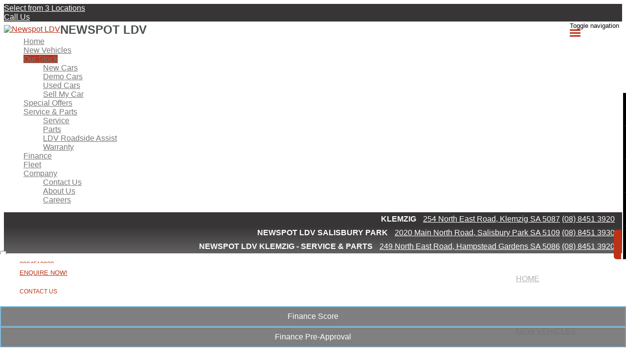

--- FILE ---
content_type: text/html; charset=UTF-8
request_url: https://www.newspotldv.com.au/new-ldv-klemzig/view/2024-LDV-T60/32034915
body_size: 30265
content:
<!doctype html>
<html lang="en-US" class="no-js">
	<head>
		<meta charset="UTF-8">

		<link href="https://www.google-analytics.com" rel="dns-prefetch">
        
					<link href="https://nextgen-images.cdn.dealersolutions.com.au/modular.multisite.dealer.solutions/wp-content/uploads/2018/05/03131641/ldv-32.png?format=webp&width=32" rel="icon" sizes="32x32">
		
					<link href="https://nextgen-images.cdn.dealersolutions.com.au/modular.multisite.dealer.solutions/wp-content/uploads/2018/05/03131641/ldv-32-16x16.png?format=webp&width=16" rel="icon" sizes="16x16">
		
		                

		<meta name="viewport" content="width=device-width, initial-scale=1.0, maximum-scale=1.0, user-scalable=0">

        <script>
            dataLayer = []
        </script>
        
        <link rel="manifest" id="app-manifest">

        <meta name='robots' content='index, follow, max-image-preview:large, max-snippet:-1, max-video-preview:-1' />
	<style>img:is([sizes="auto" i], [sizes^="auto," i]) { contain-intrinsic-size: 3000px 1500px }</style>
	
	<!-- This site is optimized with the Yoast SEO plugin v20.5 - https://yoast.com/wordpress/plugins/seo/ -->
	<title>New LDV Vehicles Klemzig | Newspot LDV</title>
	<meta name="description" content="The new LDV vans, utes and people movers tick all the boxes! Explore our range of globally renowned commercial vehicles at Newspot LDV." />
	<link rel="canonical" href="https://www.newspotldv.com.au/new-ldv-klemzig/view/2024-LDV-T60/32034915" />
	<meta property="og:locale" content="en_US" />
	<meta property="article:modified_time" content="2023-05-18T05:44:08+00:00" />
	<meta name="twitter:card" content="summary_large_image" />
	<script type="application/ld+json" class="yoast-schema-graph">{"@context":"https://schema.org","@graph":[{"@type":"WebPage","@id":"https://www.newspotldv.com.au/new-ldv-klemzig/","url":"https://www.newspotldv.com.au/new-ldv-klemzig/","name":"New LDV Vehicles Klemzig | Newspot LDV","isPartOf":{"@id":"https://www.newspotldv.com.au/#website"},"datePublished":"2018-05-02T00:05:24+00:00","dateModified":"2023-05-18T05:44:08+00:00","description":"The new LDV vans, utes and people movers tick all the boxes! Explore our range of globally renowned commercial vehicles at Newspot LDV.","inLanguage":"en-US","potentialAction":[{"@type":"ReadAction","target":["https://www.newspotldv.com.au/new-ldv-klemzig/"]}]},{"@type":"WebSite","@id":"https://www.newspotldv.com.au/#website","url":"https://www.newspotldv.com.au/","name":"Newspot LDV","description":"Dealer Website by Dealer Solutions","potentialAction":[{"@type":"SearchAction","target":{"@type":"EntryPoint","urlTemplate":"https://www.newspotldv.com.au/?s={search_term_string}"},"query-input":"required name=search_term_string"}],"inLanguage":"en-US"}]}</script>
	<!-- / Yoast SEO plugin. -->


<link rel='dns-prefetch' href='//repo-assets.cdn.dealersolutions.com.au' />
<link rel='dns-prefetch' href='//connect.dealercell.com.au' />
<link href='https://fonts.gstatic.com' crossorigin rel='preconnect' />
<link rel='stylesheet' id='modular_dist_style-css' href='https://repo-assets.cdn.dealersolutions.com.au/modular/production-2023/274933187/modular-7.multisite.dealer.solutions/dist/modular.min.css' media='all' />
<link rel='stylesheet' id='theme_default_styles-css' href='https://www.newspotldv.com.au/app/css/BE5477A5F1CDECDB7D98896F214FBD4C/theme/theme.css/' media='all' />
<script type="text/javascript" src="https://repo-assets.cdn.dealersolutions.com.au/modular/production-2023/274933187/modular-7.multisite.dealer.solutions/themes/modular-mk2-theme/js/lib/jquery.min.js" id="jquery-js"></script>
<script type="text/javascript" src="https://www.newspotldv.com.au/wp-includes/js/jquery/jquery-migrate.min.js" id="jquery-migrate-js"></script>
<script type="text/javascript" id="dealercell-module-js-js-extra">
/* <![CDATA[ */
var DSDealerCellSettings = {"DS":{"sellerid":"96a4cc4a-1893-46a6-a547-5f8b3a0eb79f","environmentType":0,"toolNames":{"VehicleOfInterest":"Search Vehicles","CustomerValuation":"Trade-in Valuation","FinanceScore":"Finance Score","FinancePreApproval":"Finance Pre-Approval","FinanceApplication":"Finance Enquiry","BookATestDrive":"Test Drive","ExpressCheckout":"Express Checkout","InstantCashOffer":"Trade-In Offer"}},"DealerCell":{"stockIdentifier":32034915,"colors":{"primary":"#bc3219","primaryInvert":"#ffffff","secondary":"#0076bf"}},"DealercellRules":[]};
/* ]]> */
</script>
<script type="text/javascript" defer="defer" src="https://connect.dealercell.com.au/content/scripts/partner/dealercell.online-tools.js" id="dealercell-module-js-js"></script>
<link rel="preconnect" href="https://fonts.googleapis.com"><link rel="preconnect" href="https://fonts.gstatic.com" crossorigin>		<script type="application/javascript">
			(function(window) {
				window.Modular = window.Modular || {};
        window.Modular.Analytics = {"name":"Newspot LDV","phone":"(08) 8451 3920","suburb":"Klemzig"};
			})(window);
		</script>
		        <script>CoxAutomotiveDataLayer=[{
            'common': {
                'dataLayerVersion': 1,
                'user': {
                    'applicationUser': undefined,
                    'userType': 'consumer',
                    'isInternalUser': false
                },
                'application': {
                    'businessUnitName': 'Retail Solutions',
                    'name': 'Dealership Websites',
                    'version': '2.110.0',
                    'environment': 'production',
                    'isProduction': true                },
                'context': {
                    'dealershipId': '3061',
                    'dealershipName': 'Newspot LDV'
                }
            },
            'others': {
                'websiteType': 'OEM',
                'OEM': 'Ldv'||undefined,
                'pageCategory': 'InventoryNewVehicleDisplay'||undefined
            }
        }];</script>
        <!-- COX Automotive Google Tag Manager -->
        <script>(function(w,d,s,l,i){w[l]=w[l]||[];w[l].push({'gtm.start': new Date().getTime(),event:'gtm.js'});var f=d.getElementsByTagName(s)[0], j=d.createElement(s),dl=l!='dataLayer'?'&l='+l:'';j.async=true;j.src= 'https://www.googletagmanager.com/gtm.js?id='+i+dl;f.parentNode.insertBefore(j,f);})(window,document,'script','CoxAutomotiveDataLayer','GTM-THBL8JJ');</script>
        <!-- End COX Automotive Google Tag Manager -->
        
        <!-- Google Tag Manager -->
                <script>(function(w,d,s,l,i){w[l]=w[l]||[];w[l].push({'gtm.start': new Date().getTime(),event:'gtm.js'});var f=d.getElementsByTagName(s)[0], j=d.createElement(s),dl=l!='dataLayer'?'&l='+l:'';j.async=true;j.src= 'https://www.googletagmanager.com/gtm.js?id='+i+dl;f.parentNode.insertBefore(j,f);})(window,document,'script','dataLayer','GTM-WR3DZC5');</script>
                <!-- End Google Tag Manager -->
        <!-- Start Custom Sitewide Head Scripts --><!-- Google Tag Manager -->
<script>(function(w,d,s,l,i){w[l]=w[l]||[];w[l].push({'gtm.start':
new Date().getTime(),event:'gtm.js'});var f=d.getElementsByTagName(s)[0],
j=d.createElement(s),dl=l!='dataLayer'?'&l='+l:'';j.async=true;j.src=
'https://www.googletagmanager.com/gtm.js?id='+i+dl;f.parentNode.insertBefore(j,f);
})(window,document,'script','dataLayer','GTM-KN9N8R4Q');</script>
<!-- End Google Tag Manager --><!-- End Custom Sitewide Head Scripts -->
<!-- IS Head Start -->
<link rel="dns-prefetch" href="//cloud.inventorysearch.com.au">
<link rel="dns-prefetch" href="//production.cloud.inventorysearch.com.au">
<link rel="dns-prefetch" href="//s3-ap-southeast-2.amazonaws.com">
<link rel="dns-prefetch" href="//repo-assets.cdn.dealersolutions.com.au">
<script type="application/ld+json">
    {"@context":"http:\/\/schema.org\/","@type":"Vehicle","name":"2024 LDV T60 Max Luxe","description":"2024 LDV T60 SK8C MY23 Max Luxe Jewel Blue 8 Speed Sports Automatic Utility","driveWheelConfiguration":"4WD","fuelType":"Diesel","numberOfDoors":4,"numberOfForwardGears":8,"vehicleConfiguration":"2024 LDV T60 SK8C MY23 Max Luxe Jewel Blue 8 Speed Sports Automatic Utility","vehicleIdentificationNumber":"LSFAM11C1RA095837","vehicleInteriorColor":null,"vehicleSeatingCapacity":5,"vehicleTransmission":"Sports Automatic","color":"Jewel Blue","itemCondition":"New","manufacturer":"LDV","model":"T60","productID":32034915,"sku":"LDV095837","vehicleEngine":"4 cylinder Diesel 2L","bodyType":"Utility","brand":{"@type":"Brand","name":"LDV"},"mpn":32034915,"image":"http:\/\/cella.dealersolutions.com.au\/20241219\/5294da35e00e576aecb5e29323c6503c.jpg","offers":{"@type":"Offer","description":"Drive Away","url":"http:\/\/newspotldv.com.au\/all_stock_m\/view\/2024-LDV-T60\/32034915\/","availability":"http:\/\/schema.org\/InStock","offeredBy":{"@type":"Organization","name":"Newspot Klemzig LDV","address":"254 North East Road Klemzig SA 5087","url":"https:\/\/www.newspotldv.com.au\/new-ldv-klemzig\/contact\/32551","contactPoint":[{"@type":"ContactPoint","telephone":"+61-884513920","contactType":"sales","areaServed":"AU"}]}}}
  </script>
<link rel="stylesheet" href="https://repo-assets.cdn.dealersolutions.com.au/core/production-2023/274001811/cloud.inventorysearch.com.au/lib/bootstrap/3.3.6-customizer/css/bootstrap-inventory.css" type="text/css">
<link rel="stylesheet" href="https://repo-assets.cdn.dealersolutions.com.au/core/production-2023/274001811/cloud.inventorysearch.com.au/lib/fontawesome/4.4.0/css/font-awesome.min.css" type="text/css">
<link rel="stylesheet" href="https://repo-assets.cdn.dealersolutions.com.au/core/production-2023/274001811/cloud.inventorysearch.com.au/lib/category-icons/style.css" type="text/css">
<link rel="stylesheet" href="https://repo-assets.cdn.dealersolutions.com.au/core/production-2023/274001811/cloud.inventorysearch.com.au/theme_standard/css/dist/theme_standard.min.css" type="text/css">
<link href="https://fonts.googleapis.com/css?family=Roboto+Condensed" rel="stylesheet" type="text/css">
<link href="//fonts.googleapis.com/css?family=Roboto" rel="stylesheet">
<link rel="stylesheet" href="https://cloud.inventorysearch.com.au/css/204204/11728/2014EBEEBCE7AAA576BE165E17279498.0B466E7847F3114BF2145E989A9DAB88.secure" type="text/css">

<script type="text/javascript" src="https://repo-assets.cdn.dealersolutions.com.au/core/production-2023/274001811/cloud.inventorysearch.com.au/lib/jquery/1.12.2/jquery-1.12.2.min.js"></script>
<script type="text/javascript" src="https://repo-assets.cdn.dealersolutions.com.au/core/production-2023/274001811/cloud.inventorysearch.com.au/lib/bootstrap/3.3.6-customizer/js/bootstrap.min.js" defer></script>
<script type="text/javascript" nonce="29204001153736673A532A1FD1ED363F">
    var ISV4StateObject = {};
          var ISV4Object = {"PageType":"view","ModelData":{"ItemID":32034915},"Filter":{"AdvertiserID":204204,"FilterID":204204,"URLID":11728,"SettingsOverrideHash":"0B466E7847F3114BF2145E989A9DAB88"},"Page":{"TotalItems":null},"URL":{"Base":"https:\/\/www.newspotldv.com.au\/new-ldv-klemzig","Website":"https:\/\/www.newspotldv.com.au","API":{"Facet":"https:\/\/www.newspotldv.com.au\/new-ldv-klemzig\/api\/json\/search\/facet","Analytics":{"Event":"https:\/\/www.newspotldv.com.au\/new-ldv-klemzig\/api\/json\/analytics\/event"},"Direct":"https:\/\/production.cloud.inventorysearch.com.au\/api\/json","Search":{"Tracking":"https:\/\/www.newspotldv.com.au\/new-ldv-klemzig\/api\/json\/search\/track"},"User":{"GetFavourites":"https:\/\/www.newspotldv.com.au\/new-ldv-klemzig\/api\/json\/user\/getfavourites","addFavourite":"https:\/\/www.newspotldv.com.au\/new-ldv-klemzig\/api\/json\/user\/addfavourite","addFavourites":"https:\/\/www.newspotldv.com.au\/new-ldv-klemzig\/api\/json\/user\/addFavourites","RemoveFavourite":"https:\/\/www.newspotldv.com.au\/new-ldv-klemzig\/api\/json\/user\/removefavourite","RemoveAllFavourites":"https:\/\/www.newspotldv.com.au\/new-ldv-klemzig\/api\/json\/user\/removeallfavourites"},"Enquiry":{"GetCaptcha":"https:\/\/www.newspotldv.com.au\/new-ldv-klemzig\/api\/json\/enquiry\/getcaptcha"}},"List":{"TemplatePage":"https:\/\/www.newspotldv.com.au\/new-ldv-klemzig\/list\/page-{page}","InfiniteScroll":{"TemplateResults":"https:\/\/www.newspotldv.com.au\/new-ldv-klemzig\/list\/infinitescroll","TemplatePage":"https:\/\/www.newspotldv.com.au\/new-ldv-klemzig\/list\/infinitescroll\/page-{page}"}},"Account":{"Favourites":"https:\/\/www.newspotldv.com.au\/new-ldv-klemzig\/user\/favourites"}},"BaseSearchCriteria":"condition:new"};
                var ISV4CookiePrefix = "WPISV4_";

      </script>
<script type="text/javascript" src="https://repo-assets.cdn.dealersolutions.com.au/core/production-2023/274001811/cloud.inventorysearch.com.au/protected/js/inventorysearch.min.js" defer></script>
<script type="text/javascript" src="https://repo-assets.cdn.dealersolutions.com.au/core/production-2023/274001811/cloud.inventorysearch.com.au/lib/ekko-lightbox/5.3.0/js/ekko-lightbox.js" defer></script>
<script type="text/javascript" src="https://repo-assets.cdn.dealersolutions.com.au/core/production-2023/274001811/cloud.inventorysearch.com.au/lib/jquery-mobile/1.4.5-touchonly/js/jquery.mobile.touch.min.js" defer></script>
<script type="text/javascript" src="https://repo-assets.cdn.dealersolutions.com.au/core/production-2023/274001811/cloud.inventorysearch.com.au/theme_standard/js/vendor.js"></script>
<script type="text/javascript" src="https://repo-assets.cdn.dealersolutions.com.au/core/production-2023/274001811/cloud.inventorysearch.com.au/theme_standard/js/scripts.js" defer></script>
<script type="text/javascript" src="https://repo-assets.cdn.dealersolutions.com.au/core/production-2023/274001811/cloud.inventorysearch.com.au/theme_standard/js/application.js" defer></script>
<script type="text/javascript" nonce="29204001153736673A532A1FD1ED363F">
    var ISV4CurrentCanvasID = 'stockItemCanvas';
  </script><meta http-equiv="x-dns-prefetch-control" content="on">
<meta http-equiv="X-UA-Compatible" content="IE=edge">
<meta charset="utf-8">
<meta name="viewport" content="width=device-width, initial-scale=1">

<meta name="description" content="New 2024 LDV T60 SK8C MY23 Max Luxe Jewel Blue 8 Speed Sports Automatic Utility for Sale in Klemzig SA at Newspot Klemzig LDV">
<meta property="og:title" content="2024 LDV T60 SK8C MY23 Max Luxe Jewel Blue 8 Speed Sports Automatic Utility - Newspot Klemzig LDV, Klemzig">
<meta property="og:site_name" content="Newspot LDV">
<meta property="og:description" content="Unleash Luxury and Power with the LDV T60 MY23 Luxe Automatic! NOW ALSO WITH $1500.00 GIFT CARD OFFER.Elevate every drive with the epitome of sophistication and performance - the LDV T60 MY23 Luxe Automatic!Experience Excellence at Every Turn: Potent 2.0L Turbocharged Engine - Command the road with robust power! Seamless Automatic Transmission - Effortless handling on diverse terrains! Cutting-Edge Technology - Stay connected and in control on the go! Advanced Safety Features - Drive with confidence and peace of mind! Plush and Spacious Interior - Embrace luxury with every mile!Your key to a refined driving experience awaits! The LDV T60 MY23 Luxe Automatic combines power, elegance, and innovation seamlessly.Visit us today and embark on a test drive to discover a new standard of driving excellence!">
<meta property="og:url" content="https://www.newspotldv.com.au/new-ldv-klemzig/view/2024-LDV-T60/32034915">
<meta property="og:type" content="product">
<meta property="og:image" content="https://nextgen-cella.cdn.dealersolutions.com.au/20241219/5294da35e00e576aecb5e29323c6503c.3.jpg">
<!-- IS Head END -->
    </head>
	<body id="modular-body" class="page-template-default page page-id-15 new-ldv-klemzig theme-ldv">
    			<!-- Google Tag Manager (noscript) -->
			<noscript><iframe src="https://www.googletagmanager.com/ns.html?id=GTM-WR3DZC5"
					height="0" width="0" style="display:none;visibility:hidden"></iframe></noscript>
			<!-- End Google Tag Manager (noscript) -->
		<script>(function(w,d,s,l,i){w[l]=w[l]||[];w[l].push({'gtm.start':
    new Date().getTime(),event:'gtm.js'});var f=d.getElementsByTagName(s)[0],
    j=d.createElement(s),dl=l!='dataLayer'?'&l='+l:'';j.async=true;j.src=
    'https://www.googletagmanager.com/gtm.js?id='+i+dl;f.parentNode.insertBefore(j,f);
})(window,document,'script','DSDataLayer','GTM-WRTB2FM');</script><!-- Start Custom Sitewide Header Scripts --><meta name="google-site-verification" content="2LkCsXLgfjBfwaBfz2jPtb3x3N_g9pRKTFSksehCI_o" />

<!-- Google Tag Manager (noscript) -->
<noscript><iframe src="https://www.googletagmanager.com/ns.html?id=GTM-KN9N8R4Q"
height="0" width="0" style="display:none;visibility:hidden"></iframe></noscript>
<!-- End Google Tag Manager (noscript) --><!-- End Custom Sitewide Header Scripts -->
<!-- IS Body Script Header Start -->
<script type="application/javascript">
(function(window) {
    if( typeof window.ISV4DataLayer === "undefined" )
    {
        window.ISV4DataLayer = {
            isAvailable: function ()
            {
                return Array.isArray(window.dataLayer);
            },
            push: function (eventObject)
            {
                if( window.ISV4DataLayer.isAvailable() )
                {
                    window.dataLayer.push(eventObject);
                }
                else
                {
                    console.log( 'Error: Data Layer is unavailable.', eventObject );
                }
            },
            setup: function( initialItems )
            {
                if( window.ISV4DataLayer.isAvailable() === false )
                {
                    initialItems = Array.isArray(initialItems) ? initialItems : [];
                    // filter empty object
                    window.dataLayer = initialItems.filter(function( item ) {
                        return window.ISV4DataLayer.isEmpty( item ) === false;
                    });
                    console.log( 'dataLayer is now available.', window.dataLayer );
                }
                else
                {
                    if( Array.isArray(window.dataLayer) && Array.isArray(initialItems) )
                    {
                        // filter empty object
                        initialItems = initialItems.filter(function( item ) {
                            return window.ISV4DataLayer.isEmpty( item ) === false;
                        });
                        // Add to Existing dataLayer
                        window.dataLayer = window.dataLayer.concat(initialItems);
                    }
                    console.log( 'dataLayer is already active.', window.dataLayer );
                }
            },
            isEmpty: function (o)
            {
                for(var i in o)
                {
                    if( o.hasOwnProperty(i) )
                    {
                        return false;
                    }
                }
                return true;
            }
        };
    }
})(window);
</script>
<script nonce="29204001153736673A532A1FD1ED363F">window.ISV4DataLayer.setup([{"action":"item.view","ItemID":32034915,"SKU":"LDV095837","Description":"2024 LDV T60 SK8C MY23 Max Luxe Jewel Blue 8 Speed Sports Automatic Utility","Manufacturer":"LDV","Model":"T60","VIN":"LSFAM11C1RA095837","Category":["4WDs","Utes","Dual_Cab"]}]);</script>
<noscript><iframe src="//www.googletagmanager.com/ns.html?id=" height="0" width="0" style="display:none;visibility:hidden"></iframe></noscript>
<script>
    window.DealerCellGMTData = {"Stock Number":"LDV095837","Year":2024,"Make":"LDV","Model":"T60","Series":"SK8C MY23","Badge":"Max Luxe","Category":["4WDs","Utes","Dual_Cab"],"Price":"Sold","Number of Photos":15,"Special Y\/N":false,"Was Price":false,"Item ID":32034915}
  </script>
<script type="text/javascript">
    window.ISV4EmbedLazy = {
      IDs:[],
      interval: null,
      add: function( ID, EmbedType, Base64EncodedString ) {
        window.ISV4EmbedLazy.IDs.push( { id: ID, type: EmbedType, base64: Base64EncodedString } );
      },
      check: function(){
                for (i = 0; i < window.ISV4EmbedLazy.IDs.length; i++) {
          if( typeof window.ISV4EmbedLazy.IDs[i] !== 'undefined' && typeof window.ISV4EmbedLazy.IDs[i].id === 'string' ){
            let element = document.getElementById( 'EmbedLazyTarget' + window.ISV4EmbedLazy.IDs[i].id );
            if( typeof element === 'object' && element.offsetParent !== null && window.ISV4EmbedLazy.isElementInView( element ) === true )
            {
              window.ISV4EmbedLazy.load( i, true ); // Current
              window.ISV4EmbedLazy.load( i + 1 ); // Next
              if( i === 0 ){ window.ISV4EmbedLazy.load( window.ISV4EmbedLazy.IDs.length - 1 ); } // prev
              return true;
            }
          }
        }
      },
      load: function( i, always ){
        if( typeof window.ISV4EmbedLazy.IDs[i] === 'object' && typeof window.ISV4EmbedLazy.IDs[i].base64 === 'string' && ( always || window.ISV4EmbedLazy.IDs[i].type === 'photo' ) ) {
          let element = document.getElementById( 'EmbedLazyTarget' + window.ISV4EmbedLazy.IDs[i].id );
          element.appendChild( document.createRange().createContextualFragment( atob( window.ISV4EmbedLazy.IDs[i].base64 ) ) );
          console.log( 'ISV4EmbedLazy.load', window.ISV4EmbedLazy.IDs[i].id );
          window.ISV4EmbedLazy.IDs[i].base64 = null; // Reset
        }
      },
      isElementInView: function( element ){
        var rect = element.getBoundingClientRect();
        return ( rect.top >= 0 && rect.left >= 0 && rect.bottom <= ( window.innerHeight || document.documentElement.clientHeight ) && rect.right <= ( window.innerWidth || document.documentElement.clientWidth ) );
      }
    };
    window.ISV4EmbedLazy.interval = setInterval( window.ISV4EmbedLazy.check, 500 );
    window.addEventListener( 'resize', window.ISV4EmbedLazy.check );
    window.addEventListener( 'scroll', window.ISV4EmbedLazy.check );
    window.addEventListener( 'ISV4EmbedLazyCheck', window.ISV4EmbedLazy.check );

    // Jquery Triggers
    (function(window){
      if( typeof jQuery !== 'undefined' ){
        jQuery(document).on( 'slide.bs.carousel', window.ISV4EmbedLazy.check );
        jQuery(document).on( 'slid.bs.carousel', window.ISV4EmbedLazy.check );
      }
    })(window);

  </script>
<!-- IS Body Script Header End -->
    		<!-- wrapper -->
		<div class="modular-body-container">


  <!-- header -->


  <header class="header mobile container hidden-sm hidden-md hidden-lg hidden-print">
    
<div class="header-locations ">
            

        <div class="header-location">

                        <div class="location-address suburb-view">
                <a class="locations-title" href="https://www.newspotldv.com.au/contact-us/?scroll-to-location=location-2"
                   data-scroll-to-id="location2"
                    onclick="dataLayer.push( {&quot;event&quot;:&quot;headerSuburbClicked&quot;,&quot;module&quot;:&quot;header&quot;,&quot;suburb&quot;:&quot;Klemzig&quot;,&quot;locationID&quot;:2} )">
                    <i class="fa fa-map-marker fa-fw"></i>Select from 3 Locations                </a>
            </div>
                    </div>

        <div class="phone-number">
                            <a class="ph-number" href="tel:(08) 8451 3920"
                    onclick="dataLayer.push( {&quot;event&quot;:&quot;headerPhoneNumberClicked&quot;,&quot;module&quot;:&quot;header&quot;,&quot;phoneNumber&quot;:&quot;(08) 8451 3920&quot;} )">
                    <i class="fa fa-phone fa-fw"></i>
                    Call Us                </a>
                    </div>
        </div>
      <div class="header-icons">
        <div class="row header-icons-row">
          <div class="col-md-12">
            <div class="header-nav-quick-links">
  <div class="row header-nav-quick-link-row">
      </div>
</div>
          </div>
        </div>
      </div>
      <div class="nav-wrapper">
  <nav class="navbar navbar-default">
    <div class="container-fluid">
      <!-- Brand and toggle get grouped for better mobile display -->
      <div class="navbar-header ">

                  <a class="navbar-brand" href="https://www.newspotldv.com.au">
            <img src="https://web-assets.cdn.dealersolutions.com.au/modular.multisite.dealer.solutions/wp-content/uploads/2021/10/05092326/ldv-logo-150x70.png" alt="Newspot LDV" class="img-logo img-responsive">
          </a>
        
        
                  <div class="navbar-text dealer-name">
            Newspot LDV          </div>
        
                        <button type="button" class="navbar-toggle collapsed" data-toggle="collapse" data-target="#navbar-collapse-1" aria-expanded="false">
          <span class="sr-only">Toggle navigation</span>
          <span class="icon-bar top-bar"></span>
          <span class="icon-bar middle-bar"></span>
          <span class="icon-bar bottom-bar"></span>
        </button>
      </div>

      <!-- Collect the nav links, forms, and other content for toggling -->
      <div class="collapse navbar-collapse" id="navbar-collapse-1">
          <ul class="nav navbar-nav navbar-ds">

	
        <li class=""
                    >
          <a href="https://www.newspotldv.com.au/"                                     >
              <div>
                Home              </div>
          </a>
        </li>

      
        <li class=""
                    >
          <a href="https://www.newspotldv.com.au/new-ldv-range-klemzig/"                                     >
              <div>
                New Vehicles              </div>
          </a>
        </li>

      
			      <li class="dropdown active">
        <a href="#" class="dropdown-toggle" data-keepOpenOnClick data-toggle="dropdown" role="button" aria-haspopup="true" aria-expanded="true">
            Our Stock<span class="fa fa-fw fa-caret-down"></span>
        </a>
        <ul class="dropdown-menu">
					<li class="active"><a href="https://www.newspotldv.com.au/new-ldv-klemzig/" target=""><div>New Cars</div></a></li><li class=""><a href="https://www.newspotldv.com.au/ldv-demos-klemzig/" target=""><div>Demo Cars</div></a></li><li class=""><a href="https://www.newspotldv.com.au/used-vehicles-klemzig/" target=""><div>Used Cars</div></a></li><li class=""><a href="https://my.carvalue.au/10282" target="_blank"><div>Sell My Car</div></a></li>        </ul>
      </li>
      
        <li class=""
                    >
          <a href="https://www.newspotldv.com.au/ldv-offers-klemzig/"                                     >
              <div>
                Special Offers              </div>
          </a>
        </li>

      
			      <li class="dropdown ">
        <a href="#" class="dropdown-toggle" data-keepOpenOnClick data-toggle="dropdown" role="button" aria-haspopup="true" aria-expanded="true">
            Service & Parts<span class="fa fa-fw fa-caret-down"></span>
        </a>
        <ul class="dropdown-menu">
					<li class=""><a href="https://www.newspotldv.com.au/ldv-servicing-klemzig/" target=""><div>Service</div></a></li><li class=""><a href="https://www.newspotldv.com.au/ldv-parts-klemzig/" target=""><div>Parts</div></a></li><li class=""><a href="https://www.newspotldv.com.au/ldv-roadside-assist-klemzig/" target=""><div>LDV Roadside Assist</div></a></li><li class=""><a href="https://www.newspotldv.com.au/ldv-warranty-klemzig/" target=""><div>Warranty</div></a></li>        </ul>
      </li>
      
        <li class=""
                    >
          <a href="https://www.newspotldv.com.au/ldv-finance-klemzig/"                                     >
              <div>
                Finance              </div>
          </a>
        </li>

      
        <li class=""
                    >
          <a href="https://www.newspotldv.com.au/ldv-fleet-klemzig/"                                     >
              <div>
                Fleet              </div>
          </a>
        </li>

      
			      <li class="dropdown ">
        <a href="#" class="dropdown-toggle" data-keepOpenOnClick data-toggle="dropdown" role="button" aria-haspopup="true" aria-expanded="true">
            Company<span class="fa fa-fw fa-caret-down"></span>
        </a>
        <ul class="dropdown-menu">
					<li class=""><a href="https://www.newspotldv.com.au/contact-us/" target=""><div>Contact Us</div></a></li><li class=""><a href="https://www.newspotldv.com.au/about-us/" target=""><div>About Us</div></a></li><li class=""><a href="https://www.newspotldv.com.au/careers/" target=""><div>Careers</div></a></li>        </ul>
      </li>
      </ul>
        <div class="header-nav-quick-links">
  <div class="row header-nav-quick-link-row">
      </div>
</div>
      </div><!-- /.navbar-collapse -->

      <div class="collapse navbar-collapse" id="navbar-collapse-2">
        <ul class="nav1 navbar-nav-location">
                  </ul>
      </div><!-- /.navbar-collapse -->
    </div><!-- /.container-fluid -->
  </nav>
</div>
  </header>
  <!-- /header -->
<header class="header desktop hidden-xs hidden-print full_width_logo_dealer_name_left_location_top">
    <div class="header-right-align-items">
        <div class="header-locations">
            
                    <div class="location-address suburb-view">
                        <i class="fa fa-map-marker fa-fw"></i>
                        <a href="https://www.newspotldv.com.au/contact-us/?scroll-to-location=location-2""
                          onclick="dataLayer.push( {&quot;event&quot;:&quot;headerSuburbClicked&quot;,&quot;module&quot;:&quot;header&quot;,&quot;suburb&quot;:&quot;Klemzig&quot;,&quot;locationID&quot;:2} )" class="locations-title"
                        >Klemzig                        </a>
                                                <a href="https://www.newspotldv.com.au/contact-us/?scroll-to-map=location-2" class="address-name">254 North East Road, Klemzig SA 5087</a>
                        
                                                    <a href="tel:(08) 8451 3920"
                                onclick="dataLayer.push( {&quot;event&quot;:&quot;headerPhoneNumberClicked&quot;,&quot;module&quot;:&quot;header&quot;,&quot;phoneNumber&quot;:&quot;(08) 8451 3920&quot;} )">
                                <i class="fa fa-phone fa-fw"></i>
                                (08) 8451 3920                            </a>
                        
                    </div>
                    
                    <div class="location-address suburb-view">
                        <i class="fa fa-map-marker fa-fw"></i>
                        <a href="https://www.newspotldv.com.au/contact-us/?scroll-to-location=location-201""
                          onclick="dataLayer.push( {&quot;event&quot;:&quot;headerSuburbClicked&quot;,&quot;module&quot;:&quot;header&quot;,&quot;suburb&quot;:&quot;Salisbury Park&quot;,&quot;locationID&quot;:201} )" class="locations-title"
                        >Newspot LDV Salisbury Park                        </a>
                                                <a href="https://www.newspotldv.com.au/contact-us/?scroll-to-map=location-201" class="address-name">2020 Main North Road, Salisbury Park SA 5109</a>
                        
                                                    <a href="tel:(08) 8451 3930"
                                onclick="dataLayer.push( {&quot;event&quot;:&quot;headerPhoneNumberClicked&quot;,&quot;module&quot;:&quot;header&quot;,&quot;phoneNumber&quot;:&quot;(08) 8451 3930&quot;} )">
                                <i class="fa fa-phone fa-fw"></i>
                                (08) 8451 3930                            </a>
                        
                    </div>
                    
                    <div class="location-address suburb-view">
                        <i class="fa fa-map-marker fa-fw"></i>
                        <a href="https://www.newspotldv.com.au/contact-us/?scroll-to-location=location-22""
                          onclick="dataLayer.push( {&quot;event&quot;:&quot;headerSuburbClicked&quot;,&quot;module&quot;:&quot;header&quot;,&quot;suburb&quot;:&quot;Hampstead Gardens&quot;,&quot;locationID&quot;:22} )" class="locations-title"
                        >Newspot LDV Klemzig - Service &amp; Parts                        </a>
                                                <a href="https://www.newspotldv.com.au/contact-us/?scroll-to-map=location-22" class="address-name">249 North East Road, Hampstead Gardens SA 5086</a>
                        
                                                    <a href="tel:(08) 8451 3920"
                                onclick="dataLayer.push( {&quot;event&quot;:&quot;headerPhoneNumberClicked&quot;,&quot;module&quot;:&quot;header&quot;,&quot;phoneNumber&quot;:&quot;(08) 8451 3920&quot;} )">
                                <i class="fa fa-phone fa-fw"></i>
                                (08) 8451 3920                            </a>
                        
                    </div>
                            </div>
    </div>


    <div class="full-width-header-wrapper">
        <div class="header-details">
            <div class="header-logo">
      <a class="" href="https://www.newspotldv.com.au">
      <img src="https://web-assets.cdn.dealersolutions.com.au/modular.multisite.dealer.solutions/wp-content/uploads/2021/10/05091653/ldv-logo-176x431.png" alt="Newspot LDV" class="img-logo img-responsive">
    </a>
  </div>

                                        <h2 class="location-name dealer-name ">Newspot LDV</h2>
                        <div class="header-right-align-items">
                
    <div class="header-menu">
        <nav class="navbar navbar-default">
            <!-- Collect the nav links, forms, and other content for toggling -->
            <div class="" id="modular-desktop-menu">
                <ul class="nav navbar-nav navbar-ds">

	
        <li class=""
                    >
          <a href="https://www.newspotldv.com.au/"                                     >
              <div>
                Home              </div>
          </a>
        </li>

      
        <li class=""
                    >
          <a href="https://www.newspotldv.com.au/new-ldv-range-klemzig/"                                     >
              <div>
                New Vehicles              </div>
          </a>
        </li>

      
			      <li class="dropdown active">
        <a href="#" class="dropdown-toggle" data-keepOpenOnClick data-toggle="dropdown" role="button" aria-haspopup="true" aria-expanded="true">
            Our Stock<span class="fa fa-fw fa-caret-down"></span>
        </a>
        <ul class="dropdown-menu">
					<li class="active"><a href="https://www.newspotldv.com.au/new-ldv-klemzig/" target=""><div>New Cars</div></a></li><li class=""><a href="https://www.newspotldv.com.au/ldv-demos-klemzig/" target=""><div>Demo Cars</div></a></li><li class=""><a href="https://www.newspotldv.com.au/used-vehicles-klemzig/" target=""><div>Used Cars</div></a></li><li class=""><a href="https://my.carvalue.au/10282" target="_blank"><div>Sell My Car</div></a></li>        </ul>
      </li>
      
        <li class=""
                    >
          <a href="https://www.newspotldv.com.au/ldv-offers-klemzig/"                                     >
              <div>
                Special Offers              </div>
          </a>
        </li>

      
			      <li class="dropdown ">
        <a href="#" class="dropdown-toggle" data-keepOpenOnClick data-toggle="dropdown" role="button" aria-haspopup="true" aria-expanded="true">
            Service & Parts<span class="fa fa-fw fa-caret-down"></span>
        </a>
        <ul class="dropdown-menu">
					<li class=""><a href="https://www.newspotldv.com.au/ldv-servicing-klemzig/" target=""><div>Service</div></a></li><li class=""><a href="https://www.newspotldv.com.au/ldv-parts-klemzig/" target=""><div>Parts</div></a></li><li class=""><a href="https://www.newspotldv.com.au/ldv-roadside-assist-klemzig/" target=""><div>LDV Roadside Assist</div></a></li><li class=""><a href="https://www.newspotldv.com.au/ldv-warranty-klemzig/" target=""><div>Warranty</div></a></li>        </ul>
      </li>
      
        <li class=""
                    >
          <a href="https://www.newspotldv.com.au/ldv-finance-klemzig/"                                     >
              <div>
                Finance              </div>
          </a>
        </li>

      
        <li class=""
                    >
          <a href="https://www.newspotldv.com.au/ldv-fleet-klemzig/"                                     >
              <div>
                Fleet              </div>
          </a>
        </li>

      
			      <li class="dropdown ">
        <a href="#" class="dropdown-toggle" data-keepOpenOnClick data-toggle="dropdown" role="button" aria-haspopup="true" aria-expanded="true">
            Company<span class="fa fa-fw fa-caret-down"></span>
        </a>
        <ul class="dropdown-menu">
					<li class=""><a href="https://www.newspotldv.com.au/contact-us/" target=""><div>Contact Us</div></a></li><li class=""><a href="https://www.newspotldv.com.au/about-us/" target=""><div>About Us</div></a></li><li class=""><a href="https://www.newspotldv.com.au/careers/" target=""><div>Careers</div></a></li>        </ul>
      </li>
      </ul>
            </div><!-- /.navbar-collapse -->
        </nav>
    </div>
            </div>
        </div>
    </div>
</header>

  <div class="sticky-toolbar-container default-layout init hidden-print right"
    data-open-desktop="true"      >

    <div class="sticky-toolbar-inner">

      <div class="sticky-toolbar btn">

                  <div class="sticky-btn">
            <div class="btn-container">
              <i class="fa fa-ellipsis-v" aria-hidden="true"></i>
            </div>
          </div>
        
      </div>

              <div class="toolbar-links">
          <ul>
                          <li
                                              >

                <div class="sticky-icon-container">
                  <a href="https://www.newspotldv.com.au/ldv-offers-klemzig/"
                     title="National Offers"                                                                                                                      >
                    <div class="sticky-cta-icon">
                      <i class="fa fa-tag" aria-hidden="true"></i>
                      <span>
                        National Offers                      </span>
                    </div>
                  </a>
                </div>

              </li>
                          <li
                                              >

                <div class="sticky-icon-container">
                  <a href="https://www.newspotldv.com.au/contact-us/"
                     title="Contact Us"                                                                                                                      >
                    <div class="sticky-cta-icon">
                      <i class="fa fa-phone" aria-hidden="true"></i>
                      <span>
                        Contact Us                      </span>
                    </div>
                  </a>
                </div>

              </li>
                          <li
                                              >

                <div class="sticky-icon-container">
                  <a href="https://www.newspotldv.com.au/ldv-servicing-klemzig/"
                     title="Service"                                                                                                                      >
                    <div class="sticky-cta-icon">
                      <i class="fa fa-wrench" aria-hidden="true"></i>
                      <span>
                        Service                      </span>
                    </div>
                  </a>
                </div>

              </li>
                          <li
                                              >

                <div class="sticky-icon-container">
                  <a href="https://www.newspotldv.com.au/ldv-finance-klemzig/"
                     title="Finance"                                                                                                                      >
                    <div class="sticky-cta-icon">
                      <i class="fa fa-money" aria-hidden="true"></i>
                      <span>
                        Finance                      </span>
                    </div>
                  </a>
                </div>

              </li>
                          <li
                                              >

                <div class="sticky-icon-container">
                  <a href="https://selfappraise.autocheckserver.com/Home/Setup?token=5UZjZ7G%2Fq%2F2p8XIOmf9g7rCVfF1IQAZ8rWGK1nZfVCyGmKMaVJuAJQXSFk8FID%2BIUGLdgmpJG5zQH557PJlmwSZ1GnrbACCFeYzm%2FMgFyStA4%2BnSAqFrKB4SJOEpf5PskOth2MNOJZQODLKV2VOt6KXQG7ap75VrqXBFeXiYUht%2FNuTi5U1kDOMvL3%2F2XGd%2BtjK0PX7cVIyJuQnsVzMEyAqao1kRdLiL7DioPyaV2OY%3D"
                     title="Trade-In Valuation"                                         target="_blank"                                                                               >
                    <div class="sticky-cta-icon">
                      <i class="fa fa-car" aria-hidden="true"></i>
                      <span>
                        Trade-In Valuation                      </span>
                    </div>
                  </a>
                </div>

              </li>
                          <li
                 style="display:none;"                              >

                <div class="sticky-icon-container">
                  <a href="javascript:void(0);"
                     title="Loading..."                                                             class="disabled dsmodulardealercell dsmodulardealercell-vehicleofinterest"                                         data-themecolor="#bc3219"data-dealercell-function="VehicleOfInterest"data-id-toolbar-dealer-cell="#ToolBarDealerCell"                  >
                    <div class="sticky-cta-icon">
                      <i class="fa " aria-hidden="true"></i>
                      <span>
                        Search Vehicles                      </span>
                    </div>
                  </a>
                </div>

              </li>
                          <li
                 style="display:none;"                 class="hidden-xs"              >

                <div class="sticky-icon-container">
                  <a href="javascript:void(0);"
                     title="Loading..."                                                             class="disabled dsmodulardealercell dsmodulardealercell-customervaluation"                                         data-themecolor="#bc3219"data-dealercell-function="CustomerValuation"data-id-toolbar-dealer-cell="#ToolBarDealerCell"                  >
                    <div class="sticky-cta-icon">
                      <i class="fa " aria-hidden="true"></i>
                      <span>
                        Trade-in Valuation                      </span>
                    </div>
                  </a>
                </div>

              </li>
                          <li
                 style="display:none;"                 class="hidden-xs"              >

                <div class="sticky-icon-container">
                  <a href="javascript:void(0);"
                     title="Loading..."                                                             class="disabled dsmodulardealercell dsmodulardealercell-financescore"                                         data-themecolor="#bc3219"data-dealercell-function="FinanceScore"data-id-toolbar-dealer-cell="#ToolBarDealerCell"                  >
                    <div class="sticky-cta-icon">
                      <i class="fa " aria-hidden="true"></i>
                      <span>
                        Finance Score                      </span>
                    </div>
                  </a>
                </div>

              </li>
                          <li
                 style="display:none;"                 class="hidden-xs"              >

                <div class="sticky-icon-container">
                  <a href="javascript:void(0);"
                     title="Loading..."                                                             class="disabled dsmodulardealercell dsmodulardealercell-financepreapproval"                                         data-themecolor="#bc3219"data-dealercell-function="FinancePreApproval"data-id-toolbar-dealer-cell="#ToolBarDealerCell"                  >
                    <div class="sticky-cta-icon">
                      <i class="fa " aria-hidden="true"></i>
                      <span>
                        Finance Pre-Approval                      </span>
                    </div>
                  </a>
                </div>

              </li>
                          <li
                 style="display:none;"                 class="hidden-xs"              >

                <div class="sticky-icon-container">
                  <a href="javascript:void(0);"
                     title="Loading..."                                                             class="disabled dsmodulardealercell dsmodulardealercell-financeapplication"                                         data-themecolor="#bc3219"data-dealercell-function="FinanceApplication"data-id-toolbar-dealer-cell="#ToolBarDealerCell"                  >
                    <div class="sticky-cta-icon">
                      <i class="fa " aria-hidden="true"></i>
                      <span>
                        Finance Enquiry                      </span>
                    </div>
                  </a>
                </div>

              </li>
                          <li
                 style="display:none;"                 class="hidden-xs"              >

                <div class="sticky-icon-container">
                  <a href="javascript:void(0);"
                     title="Loading..."                                                             class="disabled dsmodulardealercell dsmodulardealercell-bookatestdrive"                                         data-themecolor="#bc3219"data-dealercell-function="BookATestDrive"data-id-toolbar-dealer-cell="#ToolBarDealerCell"                  >
                    <div class="sticky-cta-icon">
                      <i class="fa " aria-hidden="true"></i>
                      <span>
                        Test Drive                      </span>
                    </div>
                  </a>
                </div>

              </li>
                          <li
                 style="display:none;"                 class="hidden-xs"              >

                <div class="sticky-icon-container">
                  <a href="javascript:void(0);"
                     title="Loading..."                                                             class="disabled dsmodulardealercell dsmodulardealercell-expresscheckout"                                         data-themecolor="#bc3219"data-dealercell-function="ExpressCheckout"data-id-toolbar-dealer-cell="#ToolBarDealerCell"                  >
                    <div class="sticky-cta-icon">
                      <i class="fa " aria-hidden="true"></i>
                      <span>
                        Express Checkout                      </span>
                    </div>
                  </a>
                </div>

              </li>
                          <li
                 style="display:none;"                 class="hidden-xs"              >

                <div class="sticky-icon-container">
                  <a href="javascript:void(0);"
                     title="Loading..."                                                             class="disabled dsmodulardealercell dsmodulardealercell-instantcashoffer"                                         data-themecolor="#bc3219"data-dealercell-function="InstantCashOffer"data-id-toolbar-dealer-cell="#ToolBarDealerCell"                  >
                    <div class="sticky-cta-icon">
                      <i class="fa " aria-hidden="true"></i>
                      <span>
                        Trade-In Offer                      </span>
                    </div>
                  </a>
                </div>

              </li>
                      </ul>
        </div>
          </div>
  </div>
<style type="text/css">
    .scrolltotop {
        right: 30px;
        bottom: 30px;
    }
</style>
    <main>

      
      <div class="blade">
        <div class="container-fluid">
        
<div class="row module-inventory  default" style="">
    <div id="WPIS_canvas"><span class="ISV4EmbedIFrameSpinner" style="display:none;" data-spinner-url="https://repo-assets.cdn.dealersolutions.com.au/core/production-2023/274001811/cloud.inventorysearch.com.au/img/iframe.loading.gif" onclick="javascript:this.parentNode.removeChild(this);">Inventory Loading</span>
<div id="ISV4">

                          

  <div id="ISV4Canvas">

  

<div class="detail inventory inventory_wrapper itemtype-vehicle">
  <div class="container primary-container">

    <div class="inventory-header inventory-main row">

      <!-- Item Title -->
              <div class="col-xs-7 col-sm-3 type-title">
          
            <h3>New Vehicle</h3>
          
        </div>
      
      <!-- Top Action Buttons -->
      <div class="col-xs-5 col-sm-7">
        <div class="pull-right add-vehicle hidden-lg hidden-md hidden-sm">
          
  <div class="favouritesButton pull-right hidden-print myGarageIcon">
    <i class="fa fa-plus-circle add-favourites-tooltip" data-ng-class="{'rotate-45': Favourites.Favourites.exists(32034915), 'fa-spin': Favourites.Favourites.isLoading(32034915)}" data-ng-click="Favourites.Favourites.update(32034915, {add: 'Item Added to My Garage.', remove: 'Item Removed from My Garage.'})" title="Add/Remove this vehicle to your Garage Shortlist!" data-toggle="tooltip" data-placement="top" style="color:#656565;"></i>
  </div>

        </div>
        <button type="button" class="navbar-toggle" data-toggle="collapse" data-target="#top-nav">
          <span class="sr-only">Toggle navigation</span><span class="icon-bar"></span><span class="icon-bar"></span><span class="icon-bar"></span>
        </button>
              </div>

      <div class="collapse navbar-collapse" id="top-nav">
        <div class="pull-right add-vehicle hidden-xs">
          
  <div class="favouritesButton pull-right hidden-print myGarageIcon">
    <i class="fa fa-plus-circle add-favourites-tooltip" data-ng-class="{'rotate-45': Favourites.Favourites.exists(32034915), 'fa-spin': Favourites.Favourites.isLoading(32034915)}" data-ng-click="Favourites.Favourites.update(32034915, {add: 'Item Added to My Garage.', remove: 'Item Removed from My Garage.'})" title="Add/Remove this vehicle to your Garage Shortlist!" data-toggle="tooltip" data-placement="top" style="color:#656565;"></i>
  </div>

        </div>
        <ul class="nav navbar-nav navbar-right">
          
            <li>
              <a href="https://www.newspotldv.com.au/new-ldv-klemzig/list" title="Return To Search Results." class="back-link"><i class="fa fa-chevron-circle-left"></i> Back To Results</a>
            </li>
            <li>
              <a href="https://www.newspotldv.com.au/new-ldv-klemzig/search" title="Perform A New Search."><i class="fa fa-search"></i> New Search</a>
            </li>
          
  <li class="favouritesButton favouritesButton-navbar ng-cloak" data-favouritesbutton data-ng-hide="Favourites.Favourites.list().length === 0">

    
    <a data-view-favourites-button class="view-favourites vpd ng-cloak" href="https://www.newspotldv.com.au/new-ldv-klemzig/user/favourites" title="View My Garage">
      View My Garage <i class="fa fa-garage pull-right"><img src="https://repo-assets.cdn.dealersolutions.com.au/core/production-2023/274001811/cloud.inventorysearch.com.au/theme_standard/img/svg/mygarage.svg" class="svg non-lazy" alt="My Garage Icon"></i><span class="badge-round" data-ng-show="Favourites.list().length &gt; 0">{{Favourites.list().length}}</span>
    </a>
    

  </li>

        </ul>

      </div>

    </div>


  <div id="stockItemCanvas" data-itemid="32034915" data-dealercell-json-properties='{"Condition":"new","Year":2024,"ID":32034915}'>
          

  <!-- Item Details -->
  <section class="vehicle-details">
    <div class="title hidden-sm hidden-md hidden-lg">
      <h1 onclick="scroll(0,0);">2024 LDV T60 SK8C MY23 Max Luxe Jewel Blue 8 Sp...</h1>
    </div>
    <div class="title hidden-md hidden-lg hidden-xs">
      <h1 onclick="scroll(0,0);">2024 LDV T60 SK8C MY23 Max Luxe Jewel Blue 8 Speed Sports Automatic Utility</h1>
    </div>
    <!-- Gallery -->
    <div class="row deposit-placed" id="gallery-and-form">
      <div class="col-md-6 vehicle-img-container">

        <!-- Image Gallery -->
        <div class="DSSmartyPluginGallery">
<div id="slider_with_thumbs">

    <div id="image-gallery" class="carousel slide" data-ride="carousel" data-interval="false" data-text-append=" Images" data-has-photo>

        <div class="carousel-inner   item-sold">

    <!-- No Feature Badges to render -->

  
    <div class="item active" data-gallery-slide-type="Photo" data-gallery-slide-index="0">

      
        <div class="DSSmartyPluginEmbed">
<div id="EmbedLazyTarget9F7A7A36974EA5161905FE2E2B171937" data-embedlazy-type="photo">
  <script type="text/javascript">window.ISV4EmbedLazy.add('9F7A7A36974EA5161905FE2E2B171937','photo','[base64]');</script>
</div>

</div>

      
    </div>

  
    <div class="item " data-gallery-slide-type="Photo" data-gallery-slide-index="1">

      
        <div class="DSSmartyPluginEmbed">
<div id="EmbedLazyTarget219F65DF6E5CCD6E7B487724E27F2916" data-embedlazy-type="photo">
  <script type="text/javascript">window.ISV4EmbedLazy.add('219F65DF6E5CCD6E7B487724E27F2916','photo','[base64]');</script>
</div>

</div>

      
    </div>

  
    <div class="item " data-gallery-slide-type="Photo" data-gallery-slide-index="2">

      
        <div class="DSSmartyPluginEmbed">
<div id="EmbedLazyTarget48CA2895EB62A1010BC9079951C8A937" data-embedlazy-type="photo">
  <script type="text/javascript">window.ISV4EmbedLazy.add('48CA2895EB62A1010BC9079951C8A937','photo','[base64]');</script>
</div>

</div>

      
    </div>

  
    <div class="item " data-gallery-slide-type="Photo" data-gallery-slide-index="3">

      
        <div class="DSSmartyPluginEmbed">
<div id="EmbedLazyTarget66C23F774CCBFFBA227271F782F28B0A" data-embedlazy-type="photo">
  <script type="text/javascript">window.ISV4EmbedLazy.add('66C23F774CCBFFBA227271F782F28B0A','photo','[base64]');</script>
</div>

</div>

      
    </div>

  
    <div class="item " data-gallery-slide-type="Photo" data-gallery-slide-index="4">

      
        <div class="DSSmartyPluginEmbed">
<div id="EmbedLazyTargetF32A745582552651F713D563FC6CCC11" data-embedlazy-type="photo">
  <script type="text/javascript">window.ISV4EmbedLazy.add('F32A745582552651F713D563FC6CCC11','photo','[base64]');</script>
</div>

</div>

      
    </div>

  
    <div class="item " data-gallery-slide-type="Photo" data-gallery-slide-index="5">

      
        <div class="DSSmartyPluginEmbed">
<div id="EmbedLazyTarget6F0A3BD1DA0A09720D3D2F62A44788E8" data-embedlazy-type="photo">
  <script type="text/javascript">window.ISV4EmbedLazy.add('6F0A3BD1DA0A09720D3D2F62A44788E8','photo','[base64]');</script>
</div>

</div>

      
    </div>

  
    <div class="item " data-gallery-slide-type="Photo" data-gallery-slide-index="6">

      
        <div class="DSSmartyPluginEmbed">
<div id="EmbedLazyTargetC89194BAF5BBB3479120905D1F55ED55" data-embedlazy-type="photo">
  <script type="text/javascript">window.ISV4EmbedLazy.add('C89194BAF5BBB3479120905D1F55ED55','photo','[base64]');</script>
</div>

</div>

      
    </div>

  
    <div class="item " data-gallery-slide-type="Photo" data-gallery-slide-index="7">

      
        <div class="DSSmartyPluginEmbed">
<div id="EmbedLazyTargetF974E04ADEC22F36ED2DB48533B9CAF7" data-embedlazy-type="photo">
  <script type="text/javascript">window.ISV4EmbedLazy.add('F974E04ADEC22F36ED2DB48533B9CAF7','photo','[base64]');</script>
</div>

</div>

      
    </div>

  
    <div class="item " data-gallery-slide-type="Photo" data-gallery-slide-index="8">

      
        <div class="DSSmartyPluginEmbed">
<div id="EmbedLazyTarget4432FB5EF076D40E4A279C4CF99873EB" data-embedlazy-type="photo">
  <script type="text/javascript">window.ISV4EmbedLazy.add('4432FB5EF076D40E4A279C4CF99873EB','photo','[base64]');</script>
</div>

</div>

      
    </div>

  
    <div class="item " data-gallery-slide-type="Photo" data-gallery-slide-index="9">

      
        <div class="DSSmartyPluginEmbed">
<div id="EmbedLazyTarget14DFB994A56DE92AA4FD6D92823AAEAB" data-embedlazy-type="photo">
  <script type="text/javascript">window.ISV4EmbedLazy.add('14DFB994A56DE92AA4FD6D92823AAEAB','photo','[base64]');</script>
</div>

</div>

      
    </div>

  
    <div class="item " data-gallery-slide-type="Photo" data-gallery-slide-index="10">

      
        <div class="DSSmartyPluginEmbed">
<div id="EmbedLazyTargetAA45A7B0461ED368D8B49149BBF4A43E" data-embedlazy-type="photo">
  <script type="text/javascript">window.ISV4EmbedLazy.add('AA45A7B0461ED368D8B49149BBF4A43E','photo','[base64]');</script>
</div>

</div>

      
    </div>

  
    <div class="item " data-gallery-slide-type="Photo" data-gallery-slide-index="11">

      
        <div class="DSSmartyPluginEmbed">
<div id="EmbedLazyTarget363AD6539D1A8A69226F11C7DCE5D87E" data-embedlazy-type="photo">
  <script type="text/javascript">window.ISV4EmbedLazy.add('363AD6539D1A8A69226F11C7DCE5D87E','photo','[base64]');</script>
</div>

</div>

      
    </div>

  
    <div class="item " data-gallery-slide-type="Photo" data-gallery-slide-index="12">

      
        <div class="DSSmartyPluginEmbed">
<div id="EmbedLazyTargetBE36B71CC8B29B41EA5871C67A39B9B5" data-embedlazy-type="photo">
  <script type="text/javascript">window.ISV4EmbedLazy.add('BE36B71CC8B29B41EA5871C67A39B9B5','photo','[base64]');</script>
</div>

</div>

      
    </div>

  
    <div class="item " data-gallery-slide-type="Photo" data-gallery-slide-index="13">

      
        <div class="DSSmartyPluginEmbed">
<div id="EmbedLazyTarget08D03B35D031F0BDDC2FC93DF7246EE2" data-embedlazy-type="photo">
  <script type="text/javascript">window.ISV4EmbedLazy.add('08D03B35D031F0BDDC2FC93DF7246EE2','photo','[base64]');</script>
</div>

</div>

      
    </div>

  
    <div class="item " data-gallery-slide-type="Photo" data-gallery-slide-index="14">

      
        <div class="DSSmartyPluginEmbed">
<div id="EmbedLazyTarget35ACE4F0F5567DAF7DE537752BF5AFA5" data-embedlazy-type="photo">
  <script type="text/javascript">window.ISV4EmbedLazy.add('35ACE4F0F5567DAF7DE537752BF5AFA5','photo','[base64]');</script>
</div>

</div>

      
    </div>

  
  <!-- Not Primary Location  -->
  
  <!-- TODO: Review this code -->
      <div class="ribbon-holder sold">
      <div class="ribbon">
                      <span>SOLD</span>
                </div>
    </div>
  <!-- TODO: Review this code -->
  
  
  
    <div class="gallery-ribbon-holder">
    <div class="video-ribbon text-capitalize">
      <div title="Click for more images" class="btn-toggleVisible btn-gallery-open" data-target="#all_thumbs" data-hide="#slider_with_thumbs">
        <img src="https://repo-assets.cdn.dealersolutions.com.au/core/production-2023/274001811/cloud.inventorysearch.com.au/img/more_thumbs_dark_square.png" alt="Click for more images." title="Click for more images." class="gallery-image-icon">
      </div>
    </div>
  </div>
  
  <div class="clearfix"></div>

</div>

<style type="text/css">
      
    
    
    </style>
                                <a class="left carousel-control hidden-xs" href="#image-gallery" data-slide="prev"><span class="glyphicon glyphicon-chevron-left"></span></a>
  <a class="right carousel-control hidden-xs" href="#image-gallery" data-slide="next"><span class="glyphicon glyphicon-chevron-right"></span></a>

    </div>
        <div id="thumbnail_container" class="carousel-thumbs clearfix">

  
          <!-- Photo -->
      <div class="btn-photo col-md-3 col-sm-3 col-xs-3 thumbnail" style="display:inline;">
        <a href="javascript:void(0)" onclick="jQuery('.carousel').carousel(0);" title="Click to view - 2024 LDV T60 SK8C MY23 Max Luxe Jewel Blue 8 Speed Sports Automatic Utility.">
          <img src="https://nextgen-cella.cdn.dealersolutions.com.au/20241219/5294da35e00e576aecb5e29323c6503c.2.jpg" alt="2024 LDV T60 SK8C MY23 Max Luxe Jewel Blue 8 Speed Sports Automatic Utility." class="img-responsive">
        </a>
              </div>


    
  
          <!-- Photo -->
      <div class="btn-photo col-md-3 col-sm-3 col-xs-3 thumbnail" style="display:inline;">
        <a href="javascript:void(0)" onclick="jQuery('.carousel').carousel(1);" title="Click to view - 2024 LDV T60 SK8C MY23 Max Luxe Jewel Blue 8 Speed Sports Automatic Utility.">
          <img src="https://nextgen-cella.cdn.dealersolutions.com.au/20241219/0e77cd6812addf550c92191885850003.2.jpg" alt="2024 LDV T60 SK8C MY23 Max Luxe Jewel Blue 8 Speed Sports Automatic Utility." class="img-responsive">
        </a>
              </div>


    
  
          <!-- Photo -->
      <div class="btn-photo col-md-3 col-sm-3 col-xs-3 thumbnail" style="display:inline;">
        <a href="javascript:void(0)" onclick="jQuery('.carousel').carousel(2);" title="Click to view - 2024 LDV T60 SK8C MY23 Max Luxe Jewel Blue 8 Speed Sports Automatic Utility.">
          <img src="https://nextgen-cella.cdn.dealersolutions.com.au/20241219/fcb5403e9a8b1b89d258d2af9a26b76e.2.jpg" alt="2024 LDV T60 SK8C MY23 Max Luxe Jewel Blue 8 Speed Sports Automatic Utility." class="img-responsive">
        </a>
              </div>


    
  
    
      <!-- Gallery All Control -->
      <div class="col-md-3 col-sm-3 col-xs-3 thumbnail" style="display:inline;">
        <div title="Click for more images" class="btn-toggleVisible btn-gallery-open" data-target="#all_thumbs" data-hide="#slider_with_thumbs" style="background-image: url('https://nextgen-cella.cdn.dealersolutions.com.au/20241219/342f831a6879a56b386fead3463c1904.2.jpg');">
          <img src="https://repo-assets.cdn.dealersolutions.com.au/core/production-2023/274001811/cloud.inventorysearch.com.au/img/more_thumbs_dark.png" alt="Click for more images." title="Click for more images." class="gallery-icon img-responsive">
        </div>
      </div>

    
  
</div>

</div>

<div id="all_thumbs" style="display:none;">

  <div class="row">
    <button class="btn btn-default pull-right hidden-print btn-toggleVisible text-uppercase" data-target="#slider_with_thumbs" data-hide="#all_thumbs">
      <i class="fa fa-chevron-circle-left"></i> <span>Back to Slider</span>
    </button>
    <h4 class="gallery-title">Gallery <small>(click to enlarge)</small>
</h4>
  </div>

  
          <div class="row column-three">
    
    <div class="col-md-4 col-sm-4 col-xs-4 no-padding">

      <a class="enlarge-image" href="https://nextgen-cella.cdn.dealersolutions.com.au/20241219/5294da35e00e576aecb5e29323c6503c.jpg" data-toggle="lightbox" target="_blank" title="Click to enlarge - 2024 LDV T60 SK8C MY23 Max Luxe Jewel Blue 8 Speed Sports Automatic Utility" data-gallery="itemGallery">

        
          <img src="https://nextgen-cella.cdn.dealersolutions.com.au/20241219/5294da35e00e576aecb5e29323c6503c.2.jpg" class="img-responsive thumb" alt="2024 LDV T60 SK8C MY23 Max Luxe Jewel Blue 8 Speed Sports Automatic Utility">

        
      </a>
    </div>

    
  
    
    <div class="col-md-4 col-sm-4 col-xs-4 no-padding">

      <a class="enlarge-image" href="https://nextgen-cella.cdn.dealersolutions.com.au/20241219/0e77cd6812addf550c92191885850003.jpg" data-toggle="lightbox" target="_blank" title="Click to enlarge - 2024 LDV T60 SK8C MY23 Max Luxe Jewel Blue 8 Speed Sports Automatic Utility" data-gallery="itemGallery">

        
          <img src="https://nextgen-cella.cdn.dealersolutions.com.au/20241219/0e77cd6812addf550c92191885850003.2.jpg" class="img-responsive thumb" alt="2024 LDV T60 SK8C MY23 Max Luxe Jewel Blue 8 Speed Sports Automatic Utility">

        
      </a>
    </div>

    
  
    
    <div class="col-md-4 col-sm-4 col-xs-4 no-padding">

      <a class="enlarge-image" href="https://nextgen-cella.cdn.dealersolutions.com.au/20241219/fcb5403e9a8b1b89d258d2af9a26b76e.jpg" data-toggle="lightbox" target="_blank" title="Click to enlarge - 2024 LDV T60 SK8C MY23 Max Luxe Jewel Blue 8 Speed Sports Automatic Utility" data-gallery="itemGallery">

        
          <img src="https://nextgen-cella.cdn.dealersolutions.com.au/20241219/fcb5403e9a8b1b89d258d2af9a26b76e.2.jpg" class="img-responsive thumb" alt="2024 LDV T60 SK8C MY23 Max Luxe Jewel Blue 8 Speed Sports Automatic Utility">

        
      </a>
    </div>

          </div>
    
  
          <div class="row column-three">
    
    <div class="col-md-4 col-sm-4 col-xs-4 no-padding">

      <a class="enlarge-image" href="https://nextgen-cella.cdn.dealersolutions.com.au/20241219/342f831a6879a56b386fead3463c1904.jpg" data-toggle="lightbox" target="_blank" title="Click to enlarge - 2024 LDV T60 SK8C MY23 Max Luxe Jewel Blue 8 Speed Sports Automatic Utility" data-gallery="itemGallery">

        
          <img src="https://nextgen-cella.cdn.dealersolutions.com.au/20241219/342f831a6879a56b386fead3463c1904.2.jpg" class="img-responsive thumb" alt="2024 LDV T60 SK8C MY23 Max Luxe Jewel Blue 8 Speed Sports Automatic Utility">

        
      </a>
    </div>

    
  
    
    <div class="col-md-4 col-sm-4 col-xs-4 no-padding">

      <a class="enlarge-image" href="https://nextgen-cella.cdn.dealersolutions.com.au/20241219/07aece063bb5524747d3a5ea75b8d0f1.jpg" data-toggle="lightbox" target="_blank" title="Click to enlarge - 2024 LDV T60 SK8C MY23 Max Luxe Jewel Blue 8 Speed Sports Automatic Utility" data-gallery="itemGallery">

        
          <img src="https://nextgen-cella.cdn.dealersolutions.com.au/20241219/07aece063bb5524747d3a5ea75b8d0f1.2.jpg" class="img-responsive thumb" alt="2024 LDV T60 SK8C MY23 Max Luxe Jewel Blue 8 Speed Sports Automatic Utility">

        
      </a>
    </div>

    
  
    
    <div class="col-md-4 col-sm-4 col-xs-4 no-padding">

      <a class="enlarge-image" href="https://nextgen-cella.cdn.dealersolutions.com.au/20241219/2680fe0ce3feda1a56999952f2eb1e8d.jpg" data-toggle="lightbox" target="_blank" title="Click to enlarge - 2024 LDV T60 SK8C MY23 Max Luxe Jewel Blue 8 Speed Sports Automatic Utility" data-gallery="itemGallery">

        
          <img src="https://nextgen-cella.cdn.dealersolutions.com.au/20241219/2680fe0ce3feda1a56999952f2eb1e8d.2.jpg" class="img-responsive thumb" alt="2024 LDV T60 SK8C MY23 Max Luxe Jewel Blue 8 Speed Sports Automatic Utility">

        
      </a>
    </div>

          </div>
    
  
          <div class="row column-three">
    
    <div class="col-md-4 col-sm-4 col-xs-4 no-padding">

      <a class="enlarge-image" href="https://nextgen-cella.cdn.dealersolutions.com.au/20241219/d04acd15629f63def3585a8fa0c106f7.jpg" data-toggle="lightbox" target="_blank" title="Click to enlarge - 2024 LDV T60 SK8C MY23 Max Luxe Jewel Blue 8 Speed Sports Automatic Utility" data-gallery="itemGallery">

        
          <img src="https://nextgen-cella.cdn.dealersolutions.com.au/20241219/d04acd15629f63def3585a8fa0c106f7.2.jpg" class="img-responsive thumb" alt="2024 LDV T60 SK8C MY23 Max Luxe Jewel Blue 8 Speed Sports Automatic Utility">

        
      </a>
    </div>

    
  
    
    <div class="col-md-4 col-sm-4 col-xs-4 no-padding">

      <a class="enlarge-image" href="https://nextgen-cella.cdn.dealersolutions.com.au/20241219/cd2b133066daa9e60220f44dc4c735f4.jpg" data-toggle="lightbox" target="_blank" title="Click to enlarge - 2024 LDV T60 SK8C MY23 Max Luxe Jewel Blue 8 Speed Sports Automatic Utility" data-gallery="itemGallery">

        
          <img src="https://nextgen-cella.cdn.dealersolutions.com.au/20241219/cd2b133066daa9e60220f44dc4c735f4.2.jpg" class="img-responsive thumb" alt="2024 LDV T60 SK8C MY23 Max Luxe Jewel Blue 8 Speed Sports Automatic Utility">

        
      </a>
    </div>

    
  
    
    <div class="col-md-4 col-sm-4 col-xs-4 no-padding">

      <a class="enlarge-image" href="https://nextgen-cella.cdn.dealersolutions.com.au/20241219/44de977c8b5c24ecc554762789a54190.jpg" data-toggle="lightbox" target="_blank" title="Click to enlarge - 2024 LDV T60 SK8C MY23 Max Luxe Jewel Blue 8 Speed Sports Automatic Utility" data-gallery="itemGallery">

        
          <img src="https://nextgen-cella.cdn.dealersolutions.com.au/20241219/44de977c8b5c24ecc554762789a54190.2.jpg" class="img-responsive thumb" alt="2024 LDV T60 SK8C MY23 Max Luxe Jewel Blue 8 Speed Sports Automatic Utility">

        
      </a>
    </div>

          </div>
    
  
          <div class="row column-three">
    
    <div class="col-md-4 col-sm-4 col-xs-4 no-padding">

      <a class="enlarge-image" href="https://nextgen-cella.cdn.dealersolutions.com.au/20241219/d0b3a63f7f6e39ef3a6efc5479bbe770.jpg" data-toggle="lightbox" target="_blank" title="Click to enlarge - 2024 LDV T60 SK8C MY23 Max Luxe Jewel Blue 8 Speed Sports Automatic Utility" data-gallery="itemGallery">

        
          <img src="https://nextgen-cella.cdn.dealersolutions.com.au/20241219/d0b3a63f7f6e39ef3a6efc5479bbe770.2.jpg" class="img-responsive thumb" alt="2024 LDV T60 SK8C MY23 Max Luxe Jewel Blue 8 Speed Sports Automatic Utility">

        
      </a>
    </div>

    
  
    
    <div class="col-md-4 col-sm-4 col-xs-4 no-padding">

      <a class="enlarge-image" href="https://nextgen-cella.cdn.dealersolutions.com.au/20241219/7b0f9162f176934f2e83911502ec08f8.jpg" data-toggle="lightbox" target="_blank" title="Click to enlarge - 2024 LDV T60 SK8C MY23 Max Luxe Jewel Blue 8 Speed Sports Automatic Utility" data-gallery="itemGallery">

        
          <img src="https://nextgen-cella.cdn.dealersolutions.com.au/20241219/7b0f9162f176934f2e83911502ec08f8.2.jpg" class="img-responsive thumb" alt="2024 LDV T60 SK8C MY23 Max Luxe Jewel Blue 8 Speed Sports Automatic Utility">

        
      </a>
    </div>

    
  
    
    <div class="col-md-4 col-sm-4 col-xs-4 no-padding">

      <a class="enlarge-image" href="https://nextgen-cella.cdn.dealersolutions.com.au/20241219/0c558453b34709d11fa26fd92548317d.jpg" data-toggle="lightbox" target="_blank" title="Click to enlarge - 2024 LDV T60 SK8C MY23 Max Luxe Jewel Blue 8 Speed Sports Automatic Utility" data-gallery="itemGallery">

        
          <img src="https://nextgen-cella.cdn.dealersolutions.com.au/20241219/0c558453b34709d11fa26fd92548317d.2.jpg" class="img-responsive thumb" alt="2024 LDV T60 SK8C MY23 Max Luxe Jewel Blue 8 Speed Sports Automatic Utility">

        
      </a>
    </div>

          </div>
    
  
          <div class="row column-three">
    
    <div class="col-md-4 col-sm-4 col-xs-4 no-padding">

      <a class="enlarge-image" href="https://nextgen-cella.cdn.dealersolutions.com.au/20241219/30e6264e73b2e56b1811f9955bfa1a48.jpg" data-toggle="lightbox" target="_blank" title="Click to enlarge - 2024 LDV T60 SK8C MY23 Max Luxe Jewel Blue 8 Speed Sports Automatic Utility" data-gallery="itemGallery">

        
          <img src="https://nextgen-cella.cdn.dealersolutions.com.au/20241219/30e6264e73b2e56b1811f9955bfa1a48.2.jpg" class="img-responsive thumb" alt="2024 LDV T60 SK8C MY23 Max Luxe Jewel Blue 8 Speed Sports Automatic Utility">

        
      </a>
    </div>

    
  
    
    <div class="col-md-4 col-sm-4 col-xs-4 no-padding">

      <a class="enlarge-image" href="https://nextgen-cella.cdn.dealersolutions.com.au/20241219/baedec04a82d1b13ec225ee0017ec501.jpg" data-toggle="lightbox" target="_blank" title="Click to enlarge - 2024 LDV T60 SK8C MY23 Max Luxe Jewel Blue 8 Speed Sports Automatic Utility" data-gallery="itemGallery">

        
          <img src="https://nextgen-cella.cdn.dealersolutions.com.au/20241219/baedec04a82d1b13ec225ee0017ec501.2.jpg" class="img-responsive thumb" alt="2024 LDV T60 SK8C MY23 Max Luxe Jewel Blue 8 Speed Sports Automatic Utility">

        
      </a>
    </div>

    
  
    
    <div class="col-md-4 col-sm-4 col-xs-4 no-padding">

      <a class="enlarge-image" href="https://nextgen-cella.cdn.dealersolutions.com.au/20241219/f6934b17cee21be1991458e24cfb8eb1.jpg" data-toggle="lightbox" target="_blank" title="Click to enlarge - 2024 LDV T60 SK8C MY23 Max Luxe Jewel Blue 8 Speed Sports Automatic Utility" data-gallery="itemGallery">

        
          <img src="https://nextgen-cella.cdn.dealersolutions.com.au/20241219/f6934b17cee21be1991458e24cfb8eb1.2.jpg" class="img-responsive thumb" alt="2024 LDV T60 SK8C MY23 Max Luxe Jewel Blue 8 Speed Sports Automatic Utility">

        
      </a>
    </div>

          </div>
    
  
  
          <div class="row column-two">
    
    <div class="col-md-6 col-sm-6 col-xs-6 no-padding">

      <a class="enlarge-image" href="https://nextgen-cella.cdn.dealersolutions.com.au/20241219/5294da35e00e576aecb5e29323c6503c.jpg" data-toggle="lightbox" target="_blank" title="Click to enlarge - 2024 LDV T60 SK8C MY23 Max Luxe Jewel Blue 8 Speed Sports Automatic Utility" data-gallery="itemGallery">

        
          <img src="https://nextgen-cella.cdn.dealersolutions.com.au/20241219/5294da35e00e576aecb5e29323c6503c.2.jpg" class="img-responsive thumb" alt="2024 LDV T60 SK8C MY23 Max Luxe Jewel Blue 8 Speed Sports Automatic Utility">

        
      </a>
    </div>

    
  
    
    <div class="col-md-6 col-sm-6 col-xs-6 no-padding">

      <a class="enlarge-image" href="https://nextgen-cella.cdn.dealersolutions.com.au/20241219/0e77cd6812addf550c92191885850003.jpg" data-toggle="lightbox" target="_blank" title="Click to enlarge - 2024 LDV T60 SK8C MY23 Max Luxe Jewel Blue 8 Speed Sports Automatic Utility" data-gallery="itemGallery">

        
          <img src="https://nextgen-cella.cdn.dealersolutions.com.au/20241219/0e77cd6812addf550c92191885850003.2.jpg" class="img-responsive thumb" alt="2024 LDV T60 SK8C MY23 Max Luxe Jewel Blue 8 Speed Sports Automatic Utility">

        
      </a>
    </div>

          </div>
    
  
          <div class="row column-two">
    
    <div class="col-md-6 col-sm-6 col-xs-6 no-padding">

      <a class="enlarge-image" href="https://nextgen-cella.cdn.dealersolutions.com.au/20241219/fcb5403e9a8b1b89d258d2af9a26b76e.jpg" data-toggle="lightbox" target="_blank" title="Click to enlarge - 2024 LDV T60 SK8C MY23 Max Luxe Jewel Blue 8 Speed Sports Automatic Utility" data-gallery="itemGallery">

        
          <img src="https://nextgen-cella.cdn.dealersolutions.com.au/20241219/fcb5403e9a8b1b89d258d2af9a26b76e.2.jpg" class="img-responsive thumb" alt="2024 LDV T60 SK8C MY23 Max Luxe Jewel Blue 8 Speed Sports Automatic Utility">

        
      </a>
    </div>

    
  
    
    <div class="col-md-6 col-sm-6 col-xs-6 no-padding">

      <a class="enlarge-image" href="https://nextgen-cella.cdn.dealersolutions.com.au/20241219/342f831a6879a56b386fead3463c1904.jpg" data-toggle="lightbox" target="_blank" title="Click to enlarge - 2024 LDV T60 SK8C MY23 Max Luxe Jewel Blue 8 Speed Sports Automatic Utility" data-gallery="itemGallery">

        
          <img src="https://nextgen-cella.cdn.dealersolutions.com.au/20241219/342f831a6879a56b386fead3463c1904.2.jpg" class="img-responsive thumb" alt="2024 LDV T60 SK8C MY23 Max Luxe Jewel Blue 8 Speed Sports Automatic Utility">

        
      </a>
    </div>

          </div>
    
  
          <div class="row column-two">
    
    <div class="col-md-6 col-sm-6 col-xs-6 no-padding">

      <a class="enlarge-image" href="https://nextgen-cella.cdn.dealersolutions.com.au/20241219/07aece063bb5524747d3a5ea75b8d0f1.jpg" data-toggle="lightbox" target="_blank" title="Click to enlarge - 2024 LDV T60 SK8C MY23 Max Luxe Jewel Blue 8 Speed Sports Automatic Utility" data-gallery="itemGallery">

        
          <img src="https://nextgen-cella.cdn.dealersolutions.com.au/20241219/07aece063bb5524747d3a5ea75b8d0f1.2.jpg" class="img-responsive thumb" alt="2024 LDV T60 SK8C MY23 Max Luxe Jewel Blue 8 Speed Sports Automatic Utility">

        
      </a>
    </div>

    
  
    
    <div class="col-md-6 col-sm-6 col-xs-6 no-padding">

      <a class="enlarge-image" href="https://nextgen-cella.cdn.dealersolutions.com.au/20241219/2680fe0ce3feda1a56999952f2eb1e8d.jpg" data-toggle="lightbox" target="_blank" title="Click to enlarge - 2024 LDV T60 SK8C MY23 Max Luxe Jewel Blue 8 Speed Sports Automatic Utility" data-gallery="itemGallery">

        
          <img src="https://nextgen-cella.cdn.dealersolutions.com.au/20241219/2680fe0ce3feda1a56999952f2eb1e8d.2.jpg" class="img-responsive thumb" alt="2024 LDV T60 SK8C MY23 Max Luxe Jewel Blue 8 Speed Sports Automatic Utility">

        
      </a>
    </div>

          </div>
    
  
          <div class="row column-two">
    
    <div class="col-md-6 col-sm-6 col-xs-6 no-padding">

      <a class="enlarge-image" href="https://nextgen-cella.cdn.dealersolutions.com.au/20241219/d04acd15629f63def3585a8fa0c106f7.jpg" data-toggle="lightbox" target="_blank" title="Click to enlarge - 2024 LDV T60 SK8C MY23 Max Luxe Jewel Blue 8 Speed Sports Automatic Utility" data-gallery="itemGallery">

        
          <img src="https://nextgen-cella.cdn.dealersolutions.com.au/20241219/d04acd15629f63def3585a8fa0c106f7.2.jpg" class="img-responsive thumb" alt="2024 LDV T60 SK8C MY23 Max Luxe Jewel Blue 8 Speed Sports Automatic Utility">

        
      </a>
    </div>

    
  
    
    <div class="col-md-6 col-sm-6 col-xs-6 no-padding">

      <a class="enlarge-image" href="https://nextgen-cella.cdn.dealersolutions.com.au/20241219/cd2b133066daa9e60220f44dc4c735f4.jpg" data-toggle="lightbox" target="_blank" title="Click to enlarge - 2024 LDV T60 SK8C MY23 Max Luxe Jewel Blue 8 Speed Sports Automatic Utility" data-gallery="itemGallery">

        
          <img src="https://nextgen-cella.cdn.dealersolutions.com.au/20241219/cd2b133066daa9e60220f44dc4c735f4.2.jpg" class="img-responsive thumb" alt="2024 LDV T60 SK8C MY23 Max Luxe Jewel Blue 8 Speed Sports Automatic Utility">

        
      </a>
    </div>

          </div>
    
  
          <div class="row column-two">
    
    <div class="col-md-6 col-sm-6 col-xs-6 no-padding">

      <a class="enlarge-image" href="https://nextgen-cella.cdn.dealersolutions.com.au/20241219/44de977c8b5c24ecc554762789a54190.jpg" data-toggle="lightbox" target="_blank" title="Click to enlarge - 2024 LDV T60 SK8C MY23 Max Luxe Jewel Blue 8 Speed Sports Automatic Utility" data-gallery="itemGallery">

        
          <img src="https://nextgen-cella.cdn.dealersolutions.com.au/20241219/44de977c8b5c24ecc554762789a54190.2.jpg" class="img-responsive thumb" alt="2024 LDV T60 SK8C MY23 Max Luxe Jewel Blue 8 Speed Sports Automatic Utility">

        
      </a>
    </div>

    
  
    
    <div class="col-md-6 col-sm-6 col-xs-6 no-padding">

      <a class="enlarge-image" href="https://nextgen-cella.cdn.dealersolutions.com.au/20241219/d0b3a63f7f6e39ef3a6efc5479bbe770.jpg" data-toggle="lightbox" target="_blank" title="Click to enlarge - 2024 LDV T60 SK8C MY23 Max Luxe Jewel Blue 8 Speed Sports Automatic Utility" data-gallery="itemGallery">

        
          <img src="https://nextgen-cella.cdn.dealersolutions.com.au/20241219/d0b3a63f7f6e39ef3a6efc5479bbe770.2.jpg" class="img-responsive thumb" alt="2024 LDV T60 SK8C MY23 Max Luxe Jewel Blue 8 Speed Sports Automatic Utility">

        
      </a>
    </div>

          </div>
    
  
          <div class="row column-two">
    
    <div class="col-md-6 col-sm-6 col-xs-6 no-padding">

      <a class="enlarge-image" href="https://nextgen-cella.cdn.dealersolutions.com.au/20241219/7b0f9162f176934f2e83911502ec08f8.jpg" data-toggle="lightbox" target="_blank" title="Click to enlarge - 2024 LDV T60 SK8C MY23 Max Luxe Jewel Blue 8 Speed Sports Automatic Utility" data-gallery="itemGallery">

        
          <img src="https://nextgen-cella.cdn.dealersolutions.com.au/20241219/7b0f9162f176934f2e83911502ec08f8.2.jpg" class="img-responsive thumb" alt="2024 LDV T60 SK8C MY23 Max Luxe Jewel Blue 8 Speed Sports Automatic Utility">

        
      </a>
    </div>

    
  
    
    <div class="col-md-6 col-sm-6 col-xs-6 no-padding">

      <a class="enlarge-image" href="https://nextgen-cella.cdn.dealersolutions.com.au/20241219/0c558453b34709d11fa26fd92548317d.jpg" data-toggle="lightbox" target="_blank" title="Click to enlarge - 2024 LDV T60 SK8C MY23 Max Luxe Jewel Blue 8 Speed Sports Automatic Utility" data-gallery="itemGallery">

        
          <img src="https://nextgen-cella.cdn.dealersolutions.com.au/20241219/0c558453b34709d11fa26fd92548317d.2.jpg" class="img-responsive thumb" alt="2024 LDV T60 SK8C MY23 Max Luxe Jewel Blue 8 Speed Sports Automatic Utility">

        
      </a>
    </div>

          </div>
    
  
          <div class="row column-two">
    
    <div class="col-md-6 col-sm-6 col-xs-6 no-padding">

      <a class="enlarge-image" href="https://nextgen-cella.cdn.dealersolutions.com.au/20241219/30e6264e73b2e56b1811f9955bfa1a48.jpg" data-toggle="lightbox" target="_blank" title="Click to enlarge - 2024 LDV T60 SK8C MY23 Max Luxe Jewel Blue 8 Speed Sports Automatic Utility" data-gallery="itemGallery">

        
          <img src="https://nextgen-cella.cdn.dealersolutions.com.au/20241219/30e6264e73b2e56b1811f9955bfa1a48.2.jpg" class="img-responsive thumb" alt="2024 LDV T60 SK8C MY23 Max Luxe Jewel Blue 8 Speed Sports Automatic Utility">

        
      </a>
    </div>

    
  
    
    <div class="col-md-6 col-sm-6 col-xs-6 no-padding">

      <a class="enlarge-image" href="https://nextgen-cella.cdn.dealersolutions.com.au/20241219/baedec04a82d1b13ec225ee0017ec501.jpg" data-toggle="lightbox" target="_blank" title="Click to enlarge - 2024 LDV T60 SK8C MY23 Max Luxe Jewel Blue 8 Speed Sports Automatic Utility" data-gallery="itemGallery">

        
          <img src="https://nextgen-cella.cdn.dealersolutions.com.au/20241219/baedec04a82d1b13ec225ee0017ec501.2.jpg" class="img-responsive thumb" alt="2024 LDV T60 SK8C MY23 Max Luxe Jewel Blue 8 Speed Sports Automatic Utility">

        
      </a>
    </div>

          </div>
    
  
          <div class="row column-two">
    
    <div class="col-md-6 col-sm-6 col-xs-6 no-padding">

      <a class="enlarge-image" href="https://nextgen-cella.cdn.dealersolutions.com.au/20241219/f6934b17cee21be1991458e24cfb8eb1.jpg" data-toggle="lightbox" target="_blank" title="Click to enlarge - 2024 LDV T60 SK8C MY23 Max Luxe Jewel Blue 8 Speed Sports Automatic Utility" data-gallery="itemGallery">

        
          <img src="https://nextgen-cella.cdn.dealersolutions.com.au/20241219/f6934b17cee21be1991458e24cfb8eb1.2.jpg" class="img-responsive thumb" alt="2024 LDV T60 SK8C MY23 Max Luxe Jewel Blue 8 Speed Sports Automatic Utility">

        
      </a>
    </div>

          </div>
    
  
  
          <div class="row column-one">
    
    <div class="col-md-12 col-sm-12 col-xs-12 no-padding">

      <a class="enlarge-image" href="https://nextgen-cella.cdn.dealersolutions.com.au/20241219/5294da35e00e576aecb5e29323c6503c.jpg" data-toggle="lightbox" target="_blank" title="Click to enlarge - 2024 LDV T60 SK8C MY23 Max Luxe Jewel Blue 8 Speed Sports Automatic Utility" data-gallery="itemGallery">

        
          <img src="https://nextgen-cella.cdn.dealersolutions.com.au/20241219/5294da35e00e576aecb5e29323c6503c.2.jpg" class="img-responsive thumb" alt="2024 LDV T60 SK8C MY23 Max Luxe Jewel Blue 8 Speed Sports Automatic Utility">

        
      </a>
    </div>

    
  
    
    <div class="col-md-12 col-sm-12 col-xs-12 no-padding">

      <a class="enlarge-image" href="https://nextgen-cella.cdn.dealersolutions.com.au/20241219/0e77cd6812addf550c92191885850003.jpg" data-toggle="lightbox" target="_blank" title="Click to enlarge - 2024 LDV T60 SK8C MY23 Max Luxe Jewel Blue 8 Speed Sports Automatic Utility" data-gallery="itemGallery">

        
          <img src="https://nextgen-cella.cdn.dealersolutions.com.au/20241219/0e77cd6812addf550c92191885850003.2.jpg" class="img-responsive thumb" alt="2024 LDV T60 SK8C MY23 Max Luxe Jewel Blue 8 Speed Sports Automatic Utility">

        
      </a>
    </div>

          </div>
    
  
          <div class="row column-one">
    
    <div class="col-md-12 col-sm-12 col-xs-12 no-padding">

      <a class="enlarge-image" href="https://nextgen-cella.cdn.dealersolutions.com.au/20241219/fcb5403e9a8b1b89d258d2af9a26b76e.jpg" data-toggle="lightbox" target="_blank" title="Click to enlarge - 2024 LDV T60 SK8C MY23 Max Luxe Jewel Blue 8 Speed Sports Automatic Utility" data-gallery="itemGallery">

        
          <img src="https://nextgen-cella.cdn.dealersolutions.com.au/20241219/fcb5403e9a8b1b89d258d2af9a26b76e.2.jpg" class="img-responsive thumb" alt="2024 LDV T60 SK8C MY23 Max Luxe Jewel Blue 8 Speed Sports Automatic Utility">

        
      </a>
    </div>

    
  
    
    <div class="col-md-12 col-sm-12 col-xs-12 no-padding">

      <a class="enlarge-image" href="https://nextgen-cella.cdn.dealersolutions.com.au/20241219/342f831a6879a56b386fead3463c1904.jpg" data-toggle="lightbox" target="_blank" title="Click to enlarge - 2024 LDV T60 SK8C MY23 Max Luxe Jewel Blue 8 Speed Sports Automatic Utility" data-gallery="itemGallery">

        
          <img src="https://nextgen-cella.cdn.dealersolutions.com.au/20241219/342f831a6879a56b386fead3463c1904.2.jpg" class="img-responsive thumb" alt="2024 LDV T60 SK8C MY23 Max Luxe Jewel Blue 8 Speed Sports Automatic Utility">

        
      </a>
    </div>

          </div>
    
  
          <div class="row column-one">
    
    <div class="col-md-12 col-sm-12 col-xs-12 no-padding">

      <a class="enlarge-image" href="https://nextgen-cella.cdn.dealersolutions.com.au/20241219/07aece063bb5524747d3a5ea75b8d0f1.jpg" data-toggle="lightbox" target="_blank" title="Click to enlarge - 2024 LDV T60 SK8C MY23 Max Luxe Jewel Blue 8 Speed Sports Automatic Utility" data-gallery="itemGallery">

        
          <img src="https://nextgen-cella.cdn.dealersolutions.com.au/20241219/07aece063bb5524747d3a5ea75b8d0f1.2.jpg" class="img-responsive thumb" alt="2024 LDV T60 SK8C MY23 Max Luxe Jewel Blue 8 Speed Sports Automatic Utility">

        
      </a>
    </div>

    
  
    
    <div class="col-md-12 col-sm-12 col-xs-12 no-padding">

      <a class="enlarge-image" href="https://nextgen-cella.cdn.dealersolutions.com.au/20241219/2680fe0ce3feda1a56999952f2eb1e8d.jpg" data-toggle="lightbox" target="_blank" title="Click to enlarge - 2024 LDV T60 SK8C MY23 Max Luxe Jewel Blue 8 Speed Sports Automatic Utility" data-gallery="itemGallery">

        
          <img src="https://nextgen-cella.cdn.dealersolutions.com.au/20241219/2680fe0ce3feda1a56999952f2eb1e8d.2.jpg" class="img-responsive thumb" alt="2024 LDV T60 SK8C MY23 Max Luxe Jewel Blue 8 Speed Sports Automatic Utility">

        
      </a>
    </div>

          </div>
    
  
          <div class="row column-one">
    
    <div class="col-md-12 col-sm-12 col-xs-12 no-padding">

      <a class="enlarge-image" href="https://nextgen-cella.cdn.dealersolutions.com.au/20241219/d04acd15629f63def3585a8fa0c106f7.jpg" data-toggle="lightbox" target="_blank" title="Click to enlarge - 2024 LDV T60 SK8C MY23 Max Luxe Jewel Blue 8 Speed Sports Automatic Utility" data-gallery="itemGallery">

        
          <img src="https://nextgen-cella.cdn.dealersolutions.com.au/20241219/d04acd15629f63def3585a8fa0c106f7.2.jpg" class="img-responsive thumb" alt="2024 LDV T60 SK8C MY23 Max Luxe Jewel Blue 8 Speed Sports Automatic Utility">

        
      </a>
    </div>

    
  
    
    <div class="col-md-12 col-sm-12 col-xs-12 no-padding">

      <a class="enlarge-image" href="https://nextgen-cella.cdn.dealersolutions.com.au/20241219/cd2b133066daa9e60220f44dc4c735f4.jpg" data-toggle="lightbox" target="_blank" title="Click to enlarge - 2024 LDV T60 SK8C MY23 Max Luxe Jewel Blue 8 Speed Sports Automatic Utility" data-gallery="itemGallery">

        
          <img src="https://nextgen-cella.cdn.dealersolutions.com.au/20241219/cd2b133066daa9e60220f44dc4c735f4.2.jpg" class="img-responsive thumb" alt="2024 LDV T60 SK8C MY23 Max Luxe Jewel Blue 8 Speed Sports Automatic Utility">

        
      </a>
    </div>

          </div>
    
  
          <div class="row column-one">
    
    <div class="col-md-12 col-sm-12 col-xs-12 no-padding">

      <a class="enlarge-image" href="https://nextgen-cella.cdn.dealersolutions.com.au/20241219/44de977c8b5c24ecc554762789a54190.jpg" data-toggle="lightbox" target="_blank" title="Click to enlarge - 2024 LDV T60 SK8C MY23 Max Luxe Jewel Blue 8 Speed Sports Automatic Utility" data-gallery="itemGallery">

        
          <img src="https://nextgen-cella.cdn.dealersolutions.com.au/20241219/44de977c8b5c24ecc554762789a54190.2.jpg" class="img-responsive thumb" alt="2024 LDV T60 SK8C MY23 Max Luxe Jewel Blue 8 Speed Sports Automatic Utility">

        
      </a>
    </div>

    
  
    
    <div class="col-md-12 col-sm-12 col-xs-12 no-padding">

      <a class="enlarge-image" href="https://nextgen-cella.cdn.dealersolutions.com.au/20241219/d0b3a63f7f6e39ef3a6efc5479bbe770.jpg" data-toggle="lightbox" target="_blank" title="Click to enlarge - 2024 LDV T60 SK8C MY23 Max Luxe Jewel Blue 8 Speed Sports Automatic Utility" data-gallery="itemGallery">

        
          <img src="https://nextgen-cella.cdn.dealersolutions.com.au/20241219/d0b3a63f7f6e39ef3a6efc5479bbe770.2.jpg" class="img-responsive thumb" alt="2024 LDV T60 SK8C MY23 Max Luxe Jewel Blue 8 Speed Sports Automatic Utility">

        
      </a>
    </div>

          </div>
    
  
          <div class="row column-one">
    
    <div class="col-md-12 col-sm-12 col-xs-12 no-padding">

      <a class="enlarge-image" href="https://nextgen-cella.cdn.dealersolutions.com.au/20241219/7b0f9162f176934f2e83911502ec08f8.jpg" data-toggle="lightbox" target="_blank" title="Click to enlarge - 2024 LDV T60 SK8C MY23 Max Luxe Jewel Blue 8 Speed Sports Automatic Utility" data-gallery="itemGallery">

        
          <img src="https://nextgen-cella.cdn.dealersolutions.com.au/20241219/7b0f9162f176934f2e83911502ec08f8.2.jpg" class="img-responsive thumb" alt="2024 LDV T60 SK8C MY23 Max Luxe Jewel Blue 8 Speed Sports Automatic Utility">

        
      </a>
    </div>

    
  
    
    <div class="col-md-12 col-sm-12 col-xs-12 no-padding">

      <a class="enlarge-image" href="https://nextgen-cella.cdn.dealersolutions.com.au/20241219/0c558453b34709d11fa26fd92548317d.jpg" data-toggle="lightbox" target="_blank" title="Click to enlarge - 2024 LDV T60 SK8C MY23 Max Luxe Jewel Blue 8 Speed Sports Automatic Utility" data-gallery="itemGallery">

        
          <img src="https://nextgen-cella.cdn.dealersolutions.com.au/20241219/0c558453b34709d11fa26fd92548317d.2.jpg" class="img-responsive thumb" alt="2024 LDV T60 SK8C MY23 Max Luxe Jewel Blue 8 Speed Sports Automatic Utility">

        
      </a>
    </div>

          </div>
    
  
          <div class="row column-one">
    
    <div class="col-md-12 col-sm-12 col-xs-12 no-padding">

      <a class="enlarge-image" href="https://nextgen-cella.cdn.dealersolutions.com.au/20241219/30e6264e73b2e56b1811f9955bfa1a48.jpg" data-toggle="lightbox" target="_blank" title="Click to enlarge - 2024 LDV T60 SK8C MY23 Max Luxe Jewel Blue 8 Speed Sports Automatic Utility" data-gallery="itemGallery">

        
          <img src="https://nextgen-cella.cdn.dealersolutions.com.au/20241219/30e6264e73b2e56b1811f9955bfa1a48.2.jpg" class="img-responsive thumb" alt="2024 LDV T60 SK8C MY23 Max Luxe Jewel Blue 8 Speed Sports Automatic Utility">

        
      </a>
    </div>

    
  
    
    <div class="col-md-12 col-sm-12 col-xs-12 no-padding">

      <a class="enlarge-image" href="https://nextgen-cella.cdn.dealersolutions.com.au/20241219/baedec04a82d1b13ec225ee0017ec501.jpg" data-toggle="lightbox" target="_blank" title="Click to enlarge - 2024 LDV T60 SK8C MY23 Max Luxe Jewel Blue 8 Speed Sports Automatic Utility" data-gallery="itemGallery">

        
          <img src="https://nextgen-cella.cdn.dealersolutions.com.au/20241219/baedec04a82d1b13ec225ee0017ec501.2.jpg" class="img-responsive thumb" alt="2024 LDV T60 SK8C MY23 Max Luxe Jewel Blue 8 Speed Sports Automatic Utility">

        
      </a>
    </div>

          </div>
    
  
          <div class="row column-one">
    
    <div class="col-md-12 col-sm-12 col-xs-12 no-padding">

      <a class="enlarge-image" href="https://nextgen-cella.cdn.dealersolutions.com.au/20241219/f6934b17cee21be1991458e24cfb8eb1.jpg" data-toggle="lightbox" target="_blank" title="Click to enlarge - 2024 LDV T60 SK8C MY23 Max Luxe Jewel Blue 8 Speed Sports Automatic Utility" data-gallery="itemGallery">

        
          <img src="https://nextgen-cella.cdn.dealersolutions.com.au/20241219/f6934b17cee21be1991458e24cfb8eb1.2.jpg" class="img-responsive thumb" alt="2024 LDV T60 SK8C MY23 Max Luxe Jewel Blue 8 Speed Sports Automatic Utility">

        
      </a>
    </div>

          </div>
    
  </div>
</div>

        

      </div>

      <a id="contact_anchor"></a>

      <div id="item_pricing_and_cta_container" class="col-md-6">

        <!-- AP Eagers Other Location Items -->
        
        <!-- Title Box Desktop-->
        <div class="title_container hidden-xs hidden-sm">
          <div class="title_alignment">
              
                <div class="title">
                  <h1 onclick="scroll(0,0);">2024 LDV T60 SK8C MY23 Max Luxe Jewel Blue 8 Speed Sports Automatic Utility</h1>
                </div>
              
          </div>
          <div class="clearfix"></div>
        </div>

        
            
            <div id="title_pricing_container">
                  <!-- Pricing Box -->
  <div class="pricing_container">
    <div class="pricing_alignment ">
      <div class="">
      
      
        <div class="was_price" style="display: none;">
          Was <span class="was_price_value"></span>
        </div>

                <div class="col-xs-6 price">
          <span class="price_value">Sold</span>
                    <!-- Campaign Name -->
          
          <!-- Campaign Description -->
          
                    <!-- KBB Price Advisor -->
                  </div>
      
      </div>

          </div>
    <div class="clearfix"></div>
      </div>

              </div>
            <div id="cta_icon_container">
                
        
  <!-- CTA Icons -->

  <div class="row cta-key-values top col-md-12 col-sm-6">

          <div class="col-sm-6 col-xs-6">
          <div class="col-md-3 col-sm-12 col-xs-3">
          <i class="icon icon-odo"><img src="https://repo-assets.cdn.dealersolutions.com.au/core/production-2023/274001811/cloud.inventorysearch.com.au/theme_standard/img/svg/odometer.svg" alt="Odometer Reading"></i>
          </div>
          <div class="col-md-7 col-sm-12 col-xs-8">
            <div>19<br>kms</div>
          </div>
                      </div>
    
          <div class="col-sm-6 col-xs-6">
        <div class="col-md-3 col-sm-12 col-xs-3">
          <i class="icon icon-engine"><img src="https://repo-assets.cdn.dealersolutions.com.au/core/production-2023/274001811/cloud.inventorysearch.com.au/theme_standard/img/svg/engine_alt.svg" alt="Engine Reading"></i>
        </div>
        <div class="col-md-7 col-sm-12 col-xs-8">
          <div>
                          2L<br>
                                      4 Cylinders
                      </div>
        </div>
      </div>
      </div>
  <div class="row cta-key-values col-md-12 col-sm-6">

          <div class="col-sm-6 col-xs-6">
        <div class="col-md-3 col-sm-12 col-xs-3">
          <i class="icon icon-trans">
                          <img src="https://repo-assets.cdn.dealersolutions.com.au/core/production-2023/274001811/cloud.inventorysearch.com.au/theme_standard/img/svg/gear_auto.svg" alt="Transmission Reading">
                      </i>
        </div>
        <div class="col-md-7 col-sm-12 col-xs-8">
          <div>
                          8 Speed<br>
                                      Sports Automatic
                      </div>
        </div>
      </div>
    
          <div class="col-sm-6 col-xs-6">
        <div class="col-md-3 col-sm-12 col-xs-3">
          <i class="icon icon-fuel">
                          <img src="https://repo-assets.cdn.dealersolutions.com.au/core/production-2023/274001811/cloud.inventorysearch.com.au/theme_standard/img/svg/fuel.svg" alt="Fuel Type">
                      </i>
        </div>
        <div class="col-md-7 col-sm-12 col-xs-8">
          <div>
                          Diesel<br>
                                  </div>
        </div>
      </div>
      </div>


        
                        <div class="col-sm-6 hidden-print call-us-cta-wrap hidden-xs">
              <a id="call_us_cta" data-analytics-click-event="ds.inventory.phone.click" class="btn btn-primary btn-block cta tel-link" href="tel:0884513920" title="Click to call us now!" data-clicktocall-vehicle='{"ItemID":32034915,"StatusType":1,"InterestType":17,"Description":"2024 LDV T60 SK8C MY23 Max Luxe Jewel Blue 8 Speed Sports Automatic Utility","StockNumber":"LDV095837","Make":"LDV","Model":"T60","Series":"SK8C MY23","Badge":"Max Luxe","BodyStyle":"Utility","Transmission":"Sports Automatic","ManufactureYear":2024,"RegistrationNumber":null,"VIN":"LSFAM11C1RA095837","OdometerReading":19,"Price":false,"URL":"https:\/\/www.newspotldv.com.au\/new-ldv-klemzig\/view\/2024-LDV-T60\/32034915"}' data-clicktocall-page="invenotry.view">
                <i class="fa fa-phone fa-3x rotate"></i>
                                <h3 class="hidden-xs">(08) 8451 3920</h3>
<h5 class="visible-xs">Touch here</h5>
                <h3 class="visible-xs">Call Us Now!</h3>
              </a>
            </div>
            
            <div class="col-sm-6 hidden-print enquire-now-cta-wrap hidden-xs">
              <a id="enquire_now_cta" class="btn btn-primary btn-block cta btn-enquirenow btn-toggleVisible" href="javascript:void(0)" data-target="#contact_form" data-hide="#cta_icon_container" data-url-hash="/enquiry">
                <i class="fa fa-comments"></i>
                                <h3>Enquire Now!</h3>
              </a>
            </div>
        

        <div class="page-container hidden-sm hidden-md hidden-lg" style="right:0;padding-top:50px;padding-bottom: 10px;z-index: 999;position:fixed;bottom:0;background-image: linear-gradient(to bottom, rgba(255,255,255,0), rgba(255,255,255,1));width:100%;">
          <div class="row"></div>
          <input type="checkbox" id="show-contact-us-container">
          <div class="contact-us-container">
            <div class="contact-us-sub-container">
                                  <div class="col-xs-12 hidden-print call-us-cta-wrap">
                    <a id="call_us_cta" class="btn btn-primary btn-block cta tel-link" href="tel:0884513920" title="Click to call us now!">
                      <i class="fa fa-phone fa-3x rotate"></i>
                        0884513920
                    </a>
                  </div>
                              <div class="col-xs-12 hidden-print enquire-now-cta-wrap">
                <a id="enquire_now_cta_mobile" class="btn btn-primary btn-block cta btn-enquirenow btn-toggleVisible" href="javascript:void(0)" data-target="#contact_form" data-hide="#cta_icon_container" data-url-hash="/enquiry">
                  <i class="fa fa-envelope"></i>
                  <span>ENQUIRE NOW!</span>
                </a>
              </div>
                                        </div>
            <div class="hidden-print no-padding hidden-lg hidden-md hidden-sm">
              <div class="row btn-group-justified contact-us-toggle">
                <div class="cal-xs-12 hidden-print">
                  <label for="show-contact-us-container" style="display: inline">
                    <p class="btn btn-primary btn-block cta tel-link contact-us-toggle-label">
                      CONTACT US
                      <i class="fa fa-chevron-down"></i>
                    </p>
                  </label>
                </div>
              </div>
            </div>
          </div>

          <div class="hidden-print no-padding hidden-lg hidden-md hidden-sm">
            <div class="row btn-group-justified" id="cta-buttons">
                                <div class="dealercell-btn-box col-sm-12 finance">
                    <button class="disabled dsmodulardealercell dealercell-btn btn btn-default text-uppercase" style="width: 100%" data-dealercell-function="FinanceScore" data-dealercell-stockidentifier="32034915">Finance Score</button>
                  </div>
                  <div class="dealercell-btn-box col-sm-12 finance">
                    <button class="disabled dsmodulardealercell dealercell-btn btn btn-default text-uppercase" style="width: 100%" data-dealercell-function="FinancePreApproval" data-dealercell-stockidentifier="32034915">Finance Pre-Approval</button>
                  </div>
                            <!-- DR-2646 Hide standard ODP button for MC Holdings-->
                                                                                                                          </div>
          </div>
        </div>

        <div class="hidden-print no-padding hidden-xs">
          <div class="row" id="cta-buttons">

            
      <div class="dealercell-btn-box col-sm-12 finance">
      <button class="disabled dsmodulardealercell dealercell-btn btn btn-default text-uppercase" style="width: 100%" data-dealercell-function="FinanceScore" data-dealercell-stockidentifier="32034915">Finance Score</button>
    </div>
      <div class="dealercell-btn-box col-sm-12 finance">
        <button class="disabled dsmodulardealercell dealercell-btn btn btn-default text-uppercase" style="width: 100%" data-dealercell-function="FinancePreApproval" data-dealercell-stockidentifier="32034915">Finance Pre-Approval</button>
      </div>
    <!-- PP-2630 Enabling the request video setting disables deposit -->
                                                    

                          

          </div>
        </div>
            </div>

            <!-- Dealer Enquiry Form -->
            <!-- Contact Form - Hidden -->
<div id="contact_form" style="display: none;">

  <a href="#" data-url-hash="" class="btn btn-default pull-right hidden-print btn-toggleVisible text-uppercase" id="summary_btn" data-target="#cta_icon_container" data-hide="#contact_form">
    <i class="fa fa-chevron-circle-left"></i> Back to Summary
  </a>

  
  <form method="POST" action="https://www.newspotldv.com.au/new-ldv-klemzig/enquiry/2024-LDV-T60/32034915/dealer">

          <h4>Enquire Now</h4>
    
    


  
    
          <div class="row">
        <label class="col-sm-2 control-label"> </label>
        <div class="col-sm-10"><div class="form-control alert alert-warning">This vehicle has been sold but we're happy to help you find similar vehicles which meet your needs.</div></div>
      </div>
    

  

  
    
    
    

  
    
  <div class="row ">
    <label class="col-sm-2 control-label">Full Name*</label>
    <div class="col-sm-10">
      <input type="text" name="lead.customer.name" value="" class="form-control" placeholder="Full Name" required="required">
    </div>
  </div>


  

  
    
  <div class="row ">
    <label class="col-sm-2 control-label">Email*</label>
    <div class="col-sm-10">
      <input type="email" name="lead.customer.email" value="" class="form-control" placeholder="Email" required="required">
    </div>
  </div>


  

  
    
  <div class="row ">
    <label class="col-sm-2 control-label">Phone</label>
    <div class="col-sm-10">
      <input type="text" name="lead.customer.phone" value="" class="form-control" placeholder="Phone">
    </div>
  </div>


  

  
    
  <div class="row">
    <label class="col-sm-2 control-label">Comments</label>
    <div class="col-sm-10">
      <textarea name="lead.comments" class="form-control" rows="4" placeholder="Comments"></textarea>
    </div>
  </div>


  

  
      <label>Do you want to enquire about Finance?*</label>
  <div class="row">
    <div class="col-sm-offset-2 col-sm-10">
                <div class="radio">
    <label>
      <input type="radio" required="required" value="Yes" name="lead.attribute.421">
      Yes
    </label>
  </div>

                <div class="radio">
    <label>
      <input type="radio" required="required" value="No" name="lead.attribute.421">
      No
    </label>
  </div>

          </div>
  </div>

  

  
      <label>Do you have a Trade-In, and would you like a Valuation?*</label>
  <div class="row">
    <div class="col-sm-offset-2 col-sm-10">
                <div class="radio">
    <label>
      <input type="radio" required="required" value="Yes" name="lead.autocheck.valuation">
      Yes
    </label>
  </div>

                <div class="radio">
    <label>
      <input type="radio" required="required" value="No" name="lead.autocheck.valuation">
      No
    </label>
  </div>

          </div>
  </div>

  

  
    
          <div class="row hidden autocheck-field">
        <div class="col-sm-12"><label>Please enter your Trade-In vehicle Registration Number and State.</label></div>
      </div>
    

  

  
      <div class="row hidden autocheck-field">
    <label class="col-sm-2 control-label" for="lead.attribute.474">State</label>
    <div class="col-sm-10">
      <select name="lead.attribute.474" id="lead.attribute.474" class="form-control">
                  <option value="null">Please Select</option>
                  <option value="ACT">ACT</option>
                  <option value="NSW">NSW</option>
                  <option value="NT">NT</option>
                  <option value="QLD">QLD</option>
                  <option value="SA">SA</option>
                  <option value="TAS">TAS</option>
                  <option value="VIC">VIC</option>
                  <option value="WA">WA</option>
              </select>
    </div>
    <div class="col-sm-12 hidden error">
      Either input a Rego and select a State, or check the ‘Unsure/Unregistered’ checkbox
    </div>
  </div>


  

  
    
  <div class="row hidden autocheck-field">
    <label class="col-sm-2 control-label">Rego</label>
    <div class="col-sm-10">
      <input type="text" name="lead.tradein.regonumber" value="" class="form-control" placeholder="Rego" maxlength="8">
    </div>
  </div>


  

  
    
          <div class="row hidden autocheck-field">
        <div class="col-sm-12"><label>Or, if you do not know either the State or vehicle Registration Number, select this option instead.</label></div>
      </div>
    

  

  
    
  <div class="checkbox hidden autocheck-field">
  <label>
    <input type="checkbox" value="true" name="lead.autocheck.unsure">
    Unsure/Unregistered
  </label>
  </div>


  



    
  

  
    
  <div class="row">
    <label class="col-sm-2 control-label">Security*</label>
    <div class="col-sm-10"><div class="DSSmartyPluginCaptcha">  <script src="https://www.google.com/recaptcha/api.js?onload=inventoryReCaptchaCallback" async defer></script>
<div class="g-recaptcha" data-sitekey="6LchphsmAAAAAFOnGLIHiD_8nceJWERzjdBziFWF"></div>
</div></div>
  </div>


  

  
    
          <div class="row ">
        <div class="col-sm-12">By clicking Submit Enquiry, you consent to the collection, use, disclosure and storage of your personal information in accordance with our <a href="https://www.newspotldv.com.au/privacy-policy/" title="Privacy Policy" target="_blank">Privacy Policy</a>  and agree to the <a href="https://www.newspotldv.com.au/terms-of-use/" title="Terms of Use" target="_blank">Terms of Use</a></div>
      </div>
    

  

  
    
          <div class="row hidden autocheck-field">
        <div class="col-sm-12"><label>By clicking Submit, you will be redirected to complete the Customer Self Appraisal form. An email containing a link to your appraisal will be sent to your email address.</label></div>
      </div>
    

  


    <button class="btn btn-primary btn-lg btn-block btn-submit-enquiry text-uppercase" title="Submit Your Enquiry." value="Send Enquiry">
      <i class="fa fa-chevron-circle-right"></i> Submit Enquiry
    </button>

    <input name="token" type="hidden" value="yaLmbdf4OivB38wo9pMZAtPllw1eP9yu">

  </form>




</div>


        
        <!-- Online Deposit Payments -->
          <div id="odp_initial_screen" style="display: none;">

    <div class="ds-odp-initial-container">
      <h3 class="step-title">Reserve your vehicle now !</h3>
              <p>Did you know that you could reserve this vehicle right now? Just follow these 4 simple steps!</p>
      
      <div class="ds-odp-step-info">
        <div class="row icon-row">
          <div class="col-xs-1 col-sm-1 col-md-1 step-icon">
            <img src="https://repo-assets.cdn.dealersolutions.com.au/core/production-2023/274001811/cloud.inventorysearch.com.au/theme_standard/img/payments/step1-icon.png">
          </div>
          <div class="col-xs-11 col-sm-11 col-md-11 step-label">
            <p class="step1"> Fill in your details</p>
          </div>
        </div>

        <div class="row icon-row">
          <div class="col-xs-1 col-sm-1 col-md-1 step-icon">
            <img src="https://repo-assets.cdn.dealersolutions.com.au/core/production-2023/274001811/cloud.inventorysearch.com.au/theme_standard/img/payments/step2-icon.png">
          </div>
          <div class="col-xs-11 col-sm-11 col-md-11 step-label">
            <p class="step2">Pay a refundable deposit</p>
          </div>
        </div>

        <div class="row icon-row">
          <div class="col-xs-1 col-sm-1 col-md-1 step-icon">
                              <img src="https://repo-assets.cdn.dealersolutions.com.au/core/production-2023/274001811/cloud.inventorysearch.com.au/theme_standard/img/payments/step3-icon.png">
                        </div>
          <div class="col-xs-11 col-sm-11 col-md-11 step-label">
            <p class="step3">Your vehicle is reserved</p>
          </div>
        </div>

        <div class="row icon-row">
          <div class="col-xs-1 col-sm-1 col-md-1 step-icon">
                              <img src="https://repo-assets.cdn.dealersolutions.com.au/core/production-2023/274001811/cloud.inventorysearch.com.au/theme_standard/img/payments/step4-icon.png">
                        </div>
          <div class="col-xs-11 col-sm-11 col-md-11 step-label">
            <p class="step4">Arrange to pick up your vehicle</p>
          </div>
        </div>
      </div>

      <div class="deposit-text">
        <span class="deposit-amount">Total Deposit Amount: <span class="pull-right"></span></span>
      </div>

      <div class="terms-row">
        <label><input class="terms-checkbox" type="checkbox"><span class="terms">I agree to the <a href="javascript:void(0)" type="button" class="terms-modal" data-toggle="modal" data-target="#termsModal">Terms and Conditions</a></span></label>
      </div>

      <!-- Modal -->
        
      <div class="payments-footer">
        <div class="col-xs-12 col-sm-6 col-md-6 col-sm-push-6">
          <button class="btn btn-default btn-start btn-toggleVisible text-uppercase" role="button" data-target="#odp_form" data-hide="#odp_initial_screen" data-url-hash="/odp-form" disabled>
            <i class="fa fa-chevron-circle-right"></i><span>Start</span>
          </button>
        </div>

        <div class="col-xs-12 col-sm-6 col-md-6 col-sm-pull-6">
          <a href="javascript:void(0)" class="btn btn-back btn-default text-uppercase btn-toggleVisible" data-target="#cta_icon_container" data-hide="#odp_initial_screen"><i class="fa fa-chevron-circle-left"></i><span>Back to vehicle Details</span></a>
        </div>

      </div>

    </div>

  </div>

  <!-- ODP Form - Hidden -->
  <div id="odp_form" style="display: none;">
    <div class="ds-odp-container">
        <div class="DSSmartyPluginPaymentsWidget">
<div data-ds-payments></div>

<link rel="stylesheet" href="https://repo-assets.cdn.dealersolutions.com.au/core/production-2023/274001811/cloud.inventorysearch.com.au/lib/ds-payments/css/payments-default.css" type="text/css">
<script type="text/javascript" src="https://repo-assets.cdn.dealersolutions.com.au/core/production-2023/274001811/cloud.inventorysearch.com.au/lib/ds-payments/js/ds-payments.core.min.js"></script>

<script type="text/javascript" src="https://repo-assets.cdn.dealersolutions.com.au/core/production-2023/274001811/cloud.inventorysearch.com.au/lib/ds-payments/js/rx.lite.min.js" defer></script>
<script type="text/javascript" src="https://repo-assets.cdn.dealersolutions.com.au/core/production-2023/274001811/cloud.inventorysearch.com.au/lib/ds-payments/js/angular-cookies.min.js" defer></script>
<script type="text/javascript" src="https://repo-assets.cdn.dealersolutions.com.au/core/production-2023/274001811/cloud.inventorysearch.com.au/lib/ds-payments/js/datetime-picker.min.js" defer></script>
<script type="text/javascript" src="https://repo-assets.cdn.dealersolutions.com.au/core/production-2023/274001811/cloud.inventorysearch.com.au/lib/ds-payments/js/moment.min.js" defer></script>
<script type="text/javascript" src="https://repo-assets.cdn.dealersolutions.com.au/core/production-2023/274001811/cloud.inventorysearch.com.au/lib/ds-payments/js/ngStorage.min.js" defer></script>
<script type="text/javascript" src="https://repo-assets.cdn.dealersolutions.com.au/core/production-2023/274001811/cloud.inventorysearch.com.au/lib/ds-payments/js/angular-resource.min.js"></script>
<script type="text/javascript" src="https://repo-assets.cdn.dealersolutions.com.au/core/production-2023/274001811/cloud.inventorysearch.com.au/lib/ds-payments/js/rx.angular.min.js" defer></script>
<script type="text/javascript" src="https://repo-assets.cdn.dealersolutions.com.au/core/production-2023/274001811/cloud.inventorysearch.com.au/lib/ds-payments/js/ui-bootstrap-tpls-1.3.0.min.js" defer></script>


<script>
    (function(window) {

        window.dspAppOptions = angular.merge(window.dspAppOptions ? window.dspAppOptions : {}, {
            "partials": {
                "main": "partials/payments-main.html",
                //"progress": "partials/payments-progress.html",
                "userDetails": "partials/payments-step-user-details.html",
                "purchaseDetails": "partials/payments-step-purchase-details.html",
                "payment": "partials/payments-step-payment.html",
                "complete": "partials/payments-step-complete.html"
            },
            "progressBar": {
                "sectionNames": [
                    "Enter Your Details",
                    "Purchase Summary",
                    "Payment Method",
                    "Payment Confirmation"
                ],
                "steps": [
                    "userDetails",
                    "purchaseDetails",
                    "payment",
                    "complete"
                ],
                "icons": [
                    "user",
                    "info-circle",
                    "paypal",
                    "car"
                ]
            },
            "stepOrder": [
                "userDetails",
                "purchaseDetails",
                "payment",
                "complete"
            ],
            vehicle: {
                model: "2024 LDV T60 SK8C MY23 Max Luxe Jewel Blue 8 Speed Sports Automatic Utility",
                itemID: "32034915",
                depositPrice: "",
                itemOriginalPrice: "Sold"
            },
            dealer: {
                name: "Newspot Klemzig LDV",
                address: "",
                contactNumber: "(08) 8451 3920"
            },
            payment: {
                validateURL: "https://www.newspotldv.com.au/new-ldv-klemzig/api/json/shoppingcart/validate",
                beginTransactionURL: "https://www.newspotldv.com.au/new-ldv-klemzig/api/json/shoppingcart/initialise",
                status: "https://www.newspotldv.com.au/new-ldv-klemzig/api/json/shoppingcart/status"
            },
            filter: {
                filterCode: "newspotldv.com.au_all_stock_m",
                filterID: "204204"
            }
        });

        angular.module('dsPayments')
          .run(function($templateCache) {
              
              $templateCache.put("partials/payments-main.html", '<div class=\"ds-payments\"> <div data-ng-if=\"dsp.appError && dsp.appError != \'\'\" class=\"row\"> <div class=\"col-xs-12\"> <div class=\"alert alert-danger\" role=\"alert\"> <button type=\"button\" class=\"close\" aria-label=\"Dismiss Error\" title=\"Dismiss Error\" data-ng-click=\"dsp.appError = \'\'\"><\span aria-hidden=\"true\">&times;<\/span><\/button> {{dsp.appError}} <\/div> <\/div> <\/div> <div class=\"ds-payments-steps\"> <div data-ds-payments-step-offer-details ><\/div> <div data-ds-payments-step-user-details ><\/div> <div data-ds-payments-step-purchase-details ><\/div> <div data-ds-payments-step-payment ><\/div> <div data-ds-payments-step-complete ><\/div> <\/div> <\/div> ');
              //$templateCache.put("partials/payments-progress.html", '<div class=\"row payments-steps-progress\"> <div data-ng-repeat=\"section in progressBar.sections track by $index\" data-ng-model=\"progressBar.icons\" class=\"payments-step {{getStepClass()}}\" data-ng-class=\"{complete: isSectionComplete($index), active: isSectionActive($index), disabled: isSectionDisabled($index)}\"> <div class=\"progress\"><\/div> <div class=\"progress-bar\"><\/div> <a href=\"javascript:\" data-ng-click=\"goToStepIndex($index)\" class=\"payments-step-dot\"><\span class=\"payments-progress-icon-text\">{{$index+1}}<\/span><\span class=\"payments-progress-icon\"><\/span><\/a> <div class=\"payments-step-info text-center\">{{section}}<\/div> <\/div> <\/div> ');
              $templateCache.put("partials/payments-step-user-details.html", '<div class=\"ds-payments-sub-steps\"> <div class=\"ds-payments-step user-details-step\" data-ng-if=\"dsp.currentStep == \'userDetails\'\"> <form name=\"userDetailsForm\"> <div class=\"row\"> <h3 class=\"step-title\">Enter personal details<\/h3> <div class=\"col-md-12 col-sm-12\"> <div class=\"form-group border-bottom\"> <label class=\"col-xs-3 col-sm-3 col-md-3\">First Name*<\/label> <div class=\"col-xs-9 col-sm-9 col-md-9 input-row\"> <input type=\"text\" placeholder=\"First Name\" class=\"form-control col-md-9\" id=\"userDetailsFirstName\" data-ng-model=\"dsp.userDetails.firstName\" data-ng-required=\"true\" maxlength=\"100\"> <\/div> <\/div> <\/div> <div class=\"col-md-12 col-sm-12\"> <div class=\"form-group border-bottom\"> <label class=\"col-xs-3 col-sm-3 col-md-3\">Last Name*<\/label> <div class=\"col-xs-9 col-sm-9 col-md-9 input-row\"> <input type=\"text\" placeholder=\"Last Name\" class=\"form-control col-md-3\" id=\"userDetailsLastName\" data-ng-model=\"dsp.userDetails.lastName\" data-ng-required=\"true\" maxlength=\"100\"> <\/div> <\/div> <\/div> <div class=\"col-md-12 col-sm-12\"> <div class=\"form-group border-bottom\"> <label class=\"col-xs-3 col-sm-3 col-md-3\">Phone*<\/label> <div class=\"col-xs-9 col-sm-9 col-md-9 input-row\"> <input type=\"text\" placeholder=\"Phone\" class=\"form-control\" id=\"userDetailsPhone\" data-ng-model=\"dsp.userDetails.phone\" data-ng-required=\"true\" maxlength=\"10\"> <\/div> <\/div> <\/div> <div class=\"col-md-12 col-sm-12\"> <div class=\"form-group border-bottom\"> <label class=\"col-xs-3 col-sm-3 col-md-3\">Email*<\/label> <div class=\"col-xs-9 col-sm-9 col-md-9 input-row\"> <input type=\"email\" placeholder=\"example@address.com\" class=\"form-control\" id=\"userDetailsEmail\" data-ng-model=\"dsp.userDetails.email\" ng-pattern=\"/^[^\\s@]+@[^\\s@]+\\.[^\\s@]{2,}$/\" data-ng-required=\"true\" maxlength=\"100\"> <\/div> <\/div> <\/div> <\/div> <\/form> <div class=\"payments-footer\"> <div class=\"footer-buttons\"><\/div> <div class=\"col-xs-12 col-sm-6 col-md-6 col-sm-push-6\"> <button data-ds-payments-action-btn class=\"btn btn-primary text-uppercase\" data-ng-click=\"dsp.goToNextMainStep();dsp.pushEventToDataLayer(\'PaymentsWidget-UserDetailsComplete\');\" data-ng-disabled=\"!userDetailsForm.$valid\"><i class=\"fa fa-chevron-circle-right\"><\/i>Next<\/button> <\/div> <div class=\"col-xs-12 col-sm-6 col-md-6 col-sm-pull-6\"> <a href=\"javascript:void(0)\" class=\"btn btn-back btn-default text-uppercase btn-toggleVisible\" data-target=\"#odp_initial_screen\" data-hide=\"#odp_form\" data-url-hash=\"/odp\"><i class=\"fa fa-chevron-circle-left\"><\/i> Back<\/a> <\/div> <\/div> <\/div> <\/div> ');
              $templateCache.put("partials/payments-step-purchase-details.html", ' <div class=\"ds-payments-sub-steps\"> <div class=\"ds-payments-step purchase-details-step\" data-ng-model=\"inventory\" data-ng-if=\"dsp.currentStep == \'purchaseDetails\'\"> <div class=\"row no-margin\" style=\"margin-right: 0; overflow-y: auto; height: 74%;\"> <h3 class=\"step-title sub-title\">Deposit Summary<\/h3> <div class=\"step-inner\"> <\span class=\"purchase-details-sub-title\">Personal Details<\/span> <div class=\"row no-margin\"> <div class=\"col-label\"> <label>First Name:<\/label> <\/div> <div class=\"col-text\"> <p>{{dsp.userDetails.firstName}}<\/p> <\/div> <\/div> <div class=\"row no-margin\"> <div class=\"col-label\"> <label>Last Name:<\/label> <\/div> <div class=\"col-text\"> <p>{{dsp.userDetails.lastName}}<\/p> <\/div> <\/div> <div class=\"row no-margin\"> <div class=\"col-label\"> <label>Phone:<\/label> <\/div> <div class=\"col-text\"> <p>{{dsp.userDetails.phone}}<\/p> <\/div> <\/div> <div class=\"row no-margin personal-details-email\"> <div class=\"col-label\"> <label>Email:<\/label> <\/div> <div class=\"col-text\"> <p>{{dsp.userDetails.email}}<\/p> <\/div> <\/div> <\/div> <div class=\"step-inner\"> <\span class=\"purchase-details-sub-title\">Vehicle Details<\/span> <div class=\"row no-margin\"> <div class=\"col-label\"> <label>Vehicle:<\/label> <\/div> <div class=\"col-text\"> <p>2024 LDV T60 SK8C MY23 Max Luxe Jewel Blue 8 Speed Sports Automatic Utility.<\/p> <\/div> <div class=\"col-label\"> <label>Body Colour:<\/label> <\/div> <div class=\"col-text\"> <p>Jewel Blue.<\/p> <\/div> <div class=\"col-label\"> <label>Doors:<\/label> <\/div> <div class=\"col-text\"> <p>4.<\/p> <\/div> <div class=\"col-label\"> <label>Seats:<\/label> <\/div> <div class=\"col-text\"> <p>5.<\/p> <\/div> <div class=\"col-label\"> <label>Cylinders:<\/label> <\/div> <div class=\"col-text\"> <p>4.<\/p> <\/div> <div class=\"col-label\"> <label>Fuel Type:<\/label> <\/div> <div class=\"col-text\"> <p>Diesel.<\/p> <\/div> <div class=\"col-label\"> <label>Capacity:<\/label> <\/div> <div class=\"col-text\"> <p>2.<\/p> <\/div> <div class=\"col-label\"> <label>Gears:<\/label> <\/div> <div class=\"col-text\"> <p>8.<\/p> <\/div> <div class=\"col-label\"> <label>Gearbox:<\/label> <\/div> <div class=\"col-text\"> <p>Sports Automatic.<\/p> <\/div> <div class=\"col-label\"> <label>Transmission:<\/label> <\/div> <div class=\"col-text\"> <p>Automatic.<\/p> <\/div> <div class=\"col-label\"> <label>Odometer:<\/label> <\/div> <div class=\"col-text\"> <p>19.<\/p> <\/div> <div class=\"col-label\"> <label>Drive Type:<\/label> <\/div> <div class=\"col-text\"> <p>4WD.<\/p> <\/div> <div class=\"col-label\"> <label>Stock No.:<\/label> <\/div> <div class=\"col-text\"> <p>LDV095837.<\/p> <\/div> <\/div> <\/div> <div class=\"step-inner\"> <\span class=\"purchase-details-sub-title\">Dealer Details<\/span> <div class=\"row no-margin\"> <div class=\"col-label\"> <label>Dealer Name:<\/label> <\/div> <div class=\"col-text\"> <p>Newspot LDV<\/p> <\/div> <\/div> <div class=\"row no-margin\"> <div class=\"col-label\"> <label>Contact Number:<\/label> <\/div> <div class=\"col-text\"> <p>(08) 8451 3920<\/p> <\/div> <\/div> <div class=\"row no-margin\"> <div class=\"col-label\"> <label>Address:<\/label> <\/div> <div class=\"col-text\"> <p>254 North East Road Klemzig SA 5087<\/p> <\/div> <\/div> <div class=\"row no-margin\"> <div class=\"col-label\"> <label>Dealer Licence No.<\/label> <\/div> <div class=\"col-text\"> <p>MVD173<\/p> <\/div> <\/div> <\/div> <\/div> <div class=\"payments-footer\"> <div class=\"step-inner check-box-row\" style=\"text-align: left; margin-top: 0; margin-bottom: 10px;\"> <label><input class=\"terms-checkbox\" type=\"checkbox\" value=\"\" data-ng-model=\"checked\"><\span class=\"terms\">I agree to deposit <\span class=\"deposit-amount\"><\/span> to reserve this vehicle<\/span><\/label> <\/div> <div class=\"col-xs-12 col-sm-6 col-sm-pull-6\"> <button data-ds-payments-action-btn class=\"btn btn-default btn-back text-uppercase\" data-ng-click=\"dsp.goToPrevMainStep();\"><i class=\"fa fa-chevron-circle-left\"><\/i> Back<\/button> <\/div> <\/div> <\/div> <\/div> ');
              $templateCache.put("partials/payments-step-payment.html", '<div class=\"ds-payments-sub-steps\"> <div class=\"ds-payments-step payment-step\" data-ng-if=\"dsp.currentStep == \'payment\'\"> <div class=\"row\"> <div class=\"col-sm-12\"> <div class=\"instruction-info\"> <h3 class=\"ds-payments-step-title\">-Waiting-<\/h3> <\/div> <div class=\"payment-spinner\"> <i class=\"fa fa-spinner fa-spin\" style=\"font-size:24px\"><\/i> <p class=\"payment-tooltip\">Please complete payment in .<\/p> <p id=\"manual-launch\" style=\"visibility: hidden\">Click <a id=\"launch-link\">here<\/a> to launch the pop up manually.<\/p> <\/div> <\/div> <\/div> <\/div> <\/div> ');
              $templateCache.put("partials/payments-step-complete.html", '<div class=\"ds-payments-step complete-step\" data-ng-if=\"dsp.currentStep == \'complete\'\"> <div class=\"row\" data-ng-init=\"dsp.pushEventToDataLayer(\'PaymentsWidget-PaymentsWidgetComplete\')\"> <div class=\"col-md-12\"> <div class=\"step-inner\"> <div class=\"col-xs-2 col-sm-2 col-md-2 icon-container\"> <i class=\"fa fa-check-circle\" aria-hidden=\"true\"><\/i> <\/div> <div class=\"col-xs-10 col-sm-10 col-md-10 text-container\"> <h3 class=\"ds-payments-step-title\">Congratulations!<\/h3> <p class=\"medium-text\">on securing your vehicle<\/p> <div class=\"sub-text\"> <p class=\"medium-text\">The dealer will be in touch with you shortly to arrange for the pickup.<\/p> <\/div> <\/div> <\/div> <div class=\"step-inner\"> <div class=\"transaction-summary\"> <\span class=\"sub-title\">Transaction Summary:<\/span> <\/div> <\/div> <div class=\"step-inner\"> <p class=\"strong\" data-ng-if=\"dsp.payment.customerReference\">Transaction number: {{dsp.payment.customerReference}}<\/p> <p class=\"strong\" data-ng-if=\"dsp.payment.transactionDate\">Transaction date: {{dsp.payment.transactionDate | date:\'dd/MM/yyyy\' }}<\/p> <p class=\"strong\" data-ng-if=\"dsp.payment.merchant.name\">Vendor name: {{dsp.payment.merchant.name}}<\/p> <\/div> <\/div> <\/div> <div class=\"payments-footer text-center\"> <button data-ng-click=\"dsp.printConfirmation();\" class=\"btn btn-print text-uppercase\"><i class=\"fa fa-print\" aria-hidden=\"true\"><\/i> Print<\/button> <button data-ds-payments-action-btn class=\"btn btn-default btn-back text-uppercase\" data-ng-click=\"dsp.broadcastComplete();dsp.redirectPage(\'https://www.newspotldv.com.au/new-ldv-klemzig/view/2024-LDV-T60/32034915\')\" data-toggle=\"collapse\" data-target=\"#odp-module\" title=\"This vehicle<\span> is now reserved for you. You will receive a notification email confirming your deposit payment and payment details.\"><i class=\"fa fa-chevron-circle-left\"><\/i> Back to vehicle details<\/button> <\/div> <\/div> ');
              
          });
    })(window);
</script>
</div>
    </div>
  </div>
  <!-- ODP Form - Hidden -->
        <!-- Online Deposit Payments -->
        <div id="make_an_offer_form" style="display: none;">

  <div class="make-an-offer-container">
    <h3 class="make-an-offer-title col-xs-12 col-sm-6 col-md-6">Make an Offer</h3>

    <div class="offer-back-container">
      <div class="col-xs-12 col-sm-6 col-md-6">
        <a href="javascript:void(0)" class="btn btn-offer-back btn-default text-uppercase btn-toggleVisible" data-target="#cta_icon_container" data-hide="#make_an_offer_form" data-url-hash=""><i class="fa fa-chevron-circle-left"></i> Back to Summary</a>
      </div>
    </div>

    <p class="col-xs-12 col-sm-12 col-md-12">Thank you for taking the time to view this car and make an offer. This process allows you to make an offer on this car without feeling the pressure of the negotiation.</p>
    <p class="col-xs-12 col-sm-12 col-md-12">So have a go! We hope that your offer is successful.</p>
    <p class="col-xs-12 col-sm-12 col-md-12">Should your offer be accepted please proceed to holding the car with a small deposit. From there a consultant will be in contact to finalise the purchase.</p>
    <p class="col-xs-12 col-sm-12 col-md-12">Good Luck.</p>

    <div class="offer-amount-container col-xs-12 col-sm-12 col-md-12">
      <label class="col-xs-3 col-sm-3 col-md-3">Offer Amount</label>
      <div class="offer-amount-field">
        <span class="dollar-sign">$</span>
        <input type="currency" class="form-control" id="offer-amount" name="InputOfferAmount" data-ng-model="dsp.cartItemDetails.offerprice" ng-model-options="{ debounce: 1000 }" data-ng-change="$event.stopPropagation();dsp.isOnlineDepositPaymentsOfferAccepted();">
      </div>
      <div class="offer-price-validation-description" style="display: none;"><p>Please enter a valid offer price</p></div>
    </div>

    
    <div class="submit-offer-container">
      <div class="col-xs-12 col-sm-12 col-md-12">
        <button data-ng-show="dsp.isValidationDescriptionDisplay" ng-cloak class="btn btn-default btn-submit btn-invalid btn-toggleVisible text-uppercase" role="button" data-ng-disabled="dsp.loading">
          <i class="fa fa-gavel"></i> Submit offer
        </button>
        <button data-ng-show="!dsp.isValidationDescriptionDisplay &amp;&amp; !dsp.isOfferValid" ng-cloak class="btn btn-default btn-submit btn-reject btn-toggleVisible text-uppercase" role="button" date-target="#offer-rejection-panel" data-ng-disabled="dsp.loading">
          <i class="fa fa-gavel"></i> Submit offer
        </button>
        <button data-ng-show="!dsp.isValidationDescriptionDisplay &amp;&amp; dsp.isOfferValid" ng-cloak class="btn btn-default btn-submit btn-success btn-toggleVisible text-uppercase" role="button" data-target="#offer-acceptance-panel" data-hide="#make_an_offer_form" data-url-hash="/offer-acceptance-panel" data-ng-disabled="dsp.loading">
          <i class="fa fa-gavel"></i> Submit offer
        </button>
      </div>
    </div>

  </div>

</div>

<div id="offer-acceptance-panel" style="display: none;">

  <div class="make-an-offer-container">
    <h3 class="make-an-offer-title offer-accepted-title col-xs-12 col-sm-6 col-md-6">YOUR OFFER WAS ACCEPTED</h3>

    <div class="offer-back-container">
      <div class="col-xs-12 col-sm-6 col-md-6">
        <a href="javascript:void(0)" class="btn btn-offer-back btn-default text-uppercase btn-toggleVisible" data-target="#make_an_offer_form" data-hide="#offer-acceptance-panel" data-url-hash="/make_an_offer"><i class="fa fa-chevron-circle-left"></i> Back to Summary</a>
      </div>
    </div>

    <p class="offer-accepted-text col-xs-12 col-sm-12 col-md-12">CONGRATULATIONS!! Your offer price has been accepted.</p>
    <p class="col-xs-12 col-sm-12 col-md-12">The next step is simple, please proceed in placing a small holding deposit. From there a consultant will be in contact with you shortly to discuss the next steps.</p>
    <p class="col-xs-12 col-sm-12 col-md-12">Once your deposit is processed this car will be held for you.</p>
    <p class="col-xs-12 col-sm-12 col-md-12">We understand that you will still need to view the car before you finalise the sale, therefore should the car not be as described your deposit will be refunded.</p>

    <div class="offer-amount-container col-xs-12 col-sm-12 col-md-12">
      <p class="offer-amount-display">Your Offer: $<span class="amount-display"></span></p>
    </div>

    
    <div class="submit-offer-container">
      <div class="col-xs-12 col-sm-12 col-md-12">
        <a href="javascript:void(0)" title="Place Deposit" class="btn btn-default btn-submit btn-toggleVisible text-uppercase active btn-primary-cta" role="button" data-target="#odp_initial_screen" data-hide="#offer-acceptance-panel" data-url-hash="/odp">
          <i class="fa fa-credit-card"></i> Place A Deposit
        </a>
      </div>
    </div>

  </div>

</div>

<div id="offer-rejection-panel" class="modal fade" tabindex="-1" role="dialog">
  <div class="modal-dialog modal-sm modal-repayment make-an-offer-container">
    <div class="modal-content">
      <div class="modal-header">
        <button type="button" class="close" data-dismiss="modal" aria-label="Close"><span aria-hidden="true">×</span></button>
        <h4 class="panel-title text-uppercase">Your Offer was not accepted</h4>
      </div>
      <div class="modal-body">
        <div class="offer-amount-container col-xs-12 col-sm-12 col-md-12">
          <p class="first-line">THANKS! However, we could not accept this particular offer.</p>
          <p>Thanks for your offer, we appreciate you taking the time to consider this car. Unfortunately, we cannot accept this price.</p>
          <p>But please try again!</p>
          <p>There is no limit to how many offers you can make, and remember you are in control.</p>
          <p>So, have another go!</p>
          <p class="offer-amount-display">Your Offer: $<span class="amount-display"></span></p>
        </div>
        <div class="offer-back-container">
          <div class="another-offer-wrapper">
            <a href="javascript:void(0)" class="btn btn-offer-back btn-offer-reject-back btn-default text-uppercase btn-toggleVisible btn-modal-toggle" data-dismiss="modal" aria-label="Close">
              <i class="fa fa-gavel"></i> Make another Offer
            </a>
          </div>
          <div class="back-btn-wrapper">
            <a href="https://www.newspotldv.com.au/new-ldv-klemzig/list" class="btn btn-offer-back btn-back-to-result btn-default text-uppercase btn-toggleVisible" data-target="#make_an_offer_form" data-hide="#offer-acceptance-panel">
              <i class="fa fa-chevron-circle-left"></i> Back to Results
            </a>
          </div>
        </div>
      </div>
    </div>
<!-- /.modal-content -->
  </div>
<!-- /.modal-dialog -->
</div>
<!-- /.modal -->

                  <div class="dealercell-vdp">
  <p class="dealercell-title text-uppercase">additional options</p>
  <div class="dealercell-btn-group row">
    <div class="dealercell-btn-box col-lg-3 col-xs-6">
      <button class="disabled dsmodulardealercell dealercell-btn btn btn-default text-uppercase" data-dealercell-function="CustomerValuation">trade in valuation</button>
    </div>
        <div class="dealercell-btn-box col-lg-3 col-xs-6">
      <button class="disabled dsmodulardealercell dealercell-btn btn btn-default text-uppercase" data-dealercell-function="BookATestDrive">book a test drive</button>
    </div>
    <div class="dealercell-btn-box col-lg-3 col-xs-6">
      <button class="disabled dsmodulardealercell dealercell-btn btn btn-default text-uppercase" data-dealercell-function="ExpressCheckout">express checkout</button>
    </div>
    <div class="dealercell-btn-box col-lg-3 col-xs-6">
      <button class="disabled dsmodulardealercell dealercell-btn btn btn-default text-uppercase" data-dealercell-function="InstantCashOffer">Trade-In Offer</button>
    </div>
  </div>
</div>
        
      </div>

    </div>
    <div class="row" id="details-and-similar">
      <div class="col-md-6 details move-up">

        

      


        <ul class="nav nav-tabs responsive nav-primary " id="details-tabs">
          <li class="active col-xs-12 no-padding left">
            <a href="#vehicle-details" data-target="#vehicle-details" data-toggle="tab">
              <i class="fa fa-list-ul" aria-hidden="true"></i>
              <span><span class="hidden-xs hidden-sm">Vehicle</span> Details</span>
              <i id="detail-collapse" class="fa fa-pull-right hidden-md hidden-lg" data-toggle="collapse" data-target="#vehicle-details" aria-expanded="false" aria-controls="vehicle-details"></i>
            </a>
          </li>
                  </ul>

        <div id="details-table" class="tab-content responsive">
          <div id="vehicle-details" class="tab-pane fade active in">
            <table class="table table-striped">
              
                                  <tr>
                    <td>Vehicle</td>
                    <td>2024 LDV T60 SK8C MY23 Max Luxe Jewel Blue 8 Speed Sports Automatic Utility</td>
                  </tr>
                              
      <tr>
      <td>Body Colour</td>
      <td>
<span class="dot"></span>Jewel Blue</td>
    </tr>
        <tr>
      <td>Doors</td>
      <td>4</td>
    </tr>
        <tr>
      <td>Seats</td>
      <td>5</td>
    </tr>
        <tr>
      <td>Cylinders</td>
      <td>4</td>
    </tr>
        <tr>
      <td>Fuel Type</td>
      <td>Diesel</td>
    </tr>
        <tr>
      <td>Capacity</td>
      <td>2</td>
    </tr>
        <tr>
      <td>Gears</td>
      <td>8 Speed</td>
    </tr>
        <tr>
      <td>Gearbox</td>
      <td>Sports Automatic</td>
    </tr>
        <tr>
      <td>Transmission</td>
      <td>Automatic</td>
    </tr>
        <tr>
      <td>Odometer</td>
      <td>19 kms</td>
    </tr>
        <tr>
      <td>Drive Type</td>
      <td>4WD</td>
    </tr>
          <tr>
      <td>StockNo</td>
      <td>LDV095837</td>
    </tr>
        <tr>
      <td>VIN</td>
      <td>LSFAM11C1RA095837</td>
    </tr>
                              

            </table>
          </div>

          <!-- Feature List -->
                  </div>
        
  
      </div>

      <div class="col-md-6 move-up-right">

                
                  <div id="contact">
            <div class="panel-group" id="contact-map">
              
                                  <!-- Dealer Comments -->
                  <div class="comments">
                    <div class="panel-group" id="dealer-summary">
                      <div class="panel panel-default">
                        <div class="panel-heading">
                          <h4 class="panel-title">
<i class="fa fa-tasks" aria-hidden="true"></i> <span>Dealer Summary</span>
</h4>
                        </div>
                        <div id="dealer_summary_content" class="panel-collapse collapse in">
                          <div class="panel-body">
                            <strong>Comments from the Dealer</strong><br>
                            <input type="checkbox" id="dealer-summary-toggle" class="hidden">
                            <p class="truncated-text">Unleash Luxury and Power with the LDV T60 MY23 Luxe Automatic! NOW ALSO WITH $1500.00 GIFT CARD OFFER.Elevate every drive with the epitome of sophistication and performance - the LDV T60 MY23 Luxe Automatic!Experience Excellence at Every Turn: Potent 2.0L Turbocharged Engine - Command the road with robust power! Seamless Automatic Transmission - Effortless handling on diverse terrains! Cutting-Edge Technology - Stay connected and in control on the go! Advanced Safety Features - Drive with confidence and peace of mind! Plush and Spacious Interior - Embrace luxury with every mile!Your key to a refined driving experience awaits! The LDV T60 MY23 Luxe Automatic combines power, elegance, and innovation seamlessly.Visit us today and embark on a test drive to discover a new standard of driving excellence!</p>
                            <p class="full-text">Unleash Luxury and Power with the LDV T60 MY23 Luxe Automatic! NOW ALSO WITH $1500.00 GIFT CARD OFFER.Elevate every drive with the epitome of sophistication and performance - the LDV T60 MY23 Luxe Automatic!Experience Excellence at Every Turn: Potent 2.0L Turbocharged Engine - Command the road with robust power! Seamless Automatic Transmission - Effortless handling on diverse terrains! Cutting-Edge Technology - Stay connected and in control on the go! Advanced Safety Features - Drive with confidence and peace of mind! Plush and Spacious Interior - Embrace luxury with every mile!Your key to a refined driving experience awaits! The LDV T60 MY23 Luxe Automatic combines power, elegance, and innovation seamlessly.Visit us today and embark on a test drive to discover a new standard of driving excellence!</p>
                            <label for="dealer-summary-toggle" class="read-more" onclick="dataLayer.push({event:'VDPCommentsReadMore'});">Read More</label>
                            <label for="dealer-summary-toggle" class="read-less">Read Less</label>
                          </div>
                        </div>
                      </div>
                    </div>
                  </div>
                              
              <div class="panel panel-default">
                <div class="panel-heading hidden-xs"><h4 class="panel-title">
<i class="fa fa-map-marker" aria-hidden="true"></i><span>Where to find us?</span>
</h4></div>
                <div id="dealer_summary_contact" class="panel-collapse" itemscope itemtype="http://schema.org/AutoDealer">
                  <div class="panel-body col-sm-6 col-md-12">
                    <h4 style="margin-top:0;">Newspot Klemzig LDV</h4>

                                          <p itemprop="address">
                        <i class="fa fa-map-marker"></i> 254 North East Road Klemzig SA 5087
                      </p>
                    
                                          <p itemprop="telephone">
                        <i class="fa fa-phone"></i> (08) 8451 3920
                      </p>
                    
                                          <p>
                        <i class="fa fa-info-circle"></i> Dealer Licence No. MVD173
                      </p>
                    
                    
                                          
                                          
                                          <meta itemprop="name" content="2024 LDV T60 SK8C MY23 Max Luxe Jewel Blue 8 Speed Sports Automatic Utility">
                    
                                          <meta itemprop="image" content="https://nextgen-cella.cdn.dealersolutions.com.au/20241219/5294da35e00e576aecb5e29323c6503c.3.jpg">
                    
                  </div>

                                                        <div class="panel-body map">
                                              <ul class="nav nav-tabs nav-primary col-sm-6 col-md-12" id="location_menu">
                          <li class="col-xs-12 col-md-6" style="padding-left:0; padding-right:0;" id="directions_tab">
                            <a href="https://maps.google.com.au/?center=-34.87457657%2C138.6333008&amp;saddr=Current+Location&amp;daddr=254+North+East+Road+Klemzig+SA+5087&amp;zoom=14&amp;directionsmode=driving&amp;hl=en" target="_blank" title="Open in Google Maps"><i class="fa fa-location-arrow" aria-hidden="true"></i>Get <span style="font-weight: bold;">Directions</span></a>
                          </li>
                        </ul>
                        <div id="location-tabs" class="tab-content">
                          <div id="contentMap" class="tab-pane fade active in">
                            <div class="DSSmartyPluginMapIFrame"><div data-isv4-behavior="mapiframe" data-isv4-objecthash="" class="ISV4MapIframeContainer"><iframe src="https://production.cloud.inventorysearch.com.au/contact/rawmap/J7zeiXrrHeEWWCKf8?width=100%25&amp;height=340px" class="ISV4MapIframe" style="width:100%;height:340px;" frameborder="0" marginheight="0" marginwidth="0"></iframe></div></div>
                          </div>
                        </div>
                                          </div>
                  
                                      <div class="panel-group" id="social_sharing">
                      <div class="panel panel-default">
                        <div class="panel-heading">
                          <h4 class="panel-title" style="display:inline-block;">
                            <i class="fa fa-share-alt" aria-hidden="true"></i>
                            <span class="hidden-xs hidden-sm">Social Sharing</span>
                            <span class="hidden-lg hidden-md hidden-print">Share</span>
                          </h4>
                          <h4 class="panel-title pull-right hidden-xs hidden-sm hidden-md" style="display:inline-block;">
                            <i class="fa fa-print" style="color:#808080;"></i>
                            <span>
                            <a href="https://www.newspotldv.com.au/new-ldv-klemzig/view/2024-LDV-T60/32034915/print" target="_blank" title="Print Vehicle Brochure." role="button" style="font-size: 14px;">Print Brochure</a>
                          </span>
                          </h4>
                        </div>
                        <div id="social_sharing_content" class="panel-collapse collapse in">
                          <div class="panel-body">
                            <p class="hidden-xs hidden-sm hidden-md">Share this vehicle with one of the options below.</p>
                            <a href="https://www.facebook.com/sharer/sharer.php?u=https%3A%2F%2Fwww.newspotldv.com.au%2Fnew-ldv-klemzig%2Fview%2F2024-LDV-T60%2F32034915" title="Share On Facebook" target="popup" onclick="window.open('https://www.facebook.com/sharer/sharer.php?u=https%3A%2F%2Fwww.newspotldv.com.au%2Fnew-ldv-klemzig%2Fview%2F2024-LDV-T60%2F32034915','Facebook','width=600,height=400'); return false;">
                              <span class="fa-stack fa-lg social-facebook">
                                  <i class="fa fa-stop fa-stack-2x"></i>
                                  <i class="fa fa-facebook fa-stack-1x fa-inverse"></i>
                              </span>
                            </a>
                            <a href="https://twitter.com/home?status=2024%20LDV%20T60%20SK8C%20MY23%20Max%20Luxe%20Jewel%20Blue%208%20Speed%20Sports%20Automatic%20Utility%20-%20https://www.newspotldv.com.au/new-ldv-klemzig/view/2024-LDV-T60/32034915" title="Share On Twitter" target="popup" onclick="window.open('https://twitter.com/home?status=2024 LDV T60 SK8C MY23 Max Luxe Jewel Blue 8 Speed Sports Automatic Utility - https://www.newspotldv.com.au/new-ldv-klemzig/view/2024-LDV-T60/32034915','Twitter','width=600,height=400'); return false;">
                              <span class="fa-stack fa-lg social-twitter">
                                  <i class="fa fa-stop fa-stack-2x"></i>
                                  <i class="fa fa-twitter fa-stack-1x fa-inverse"></i>
                              </span>
                            </a>
                                                                                                                                                                                                    <a href="https://www.linkedin.com/shareArticle?mini=true&amp;url=https%3A%2F%2Fwww.newspotldv.com.au%2Fnew-ldv-klemzig%2Fview%2F2024-LDV-T60%2F32034915&amp;title=2024%20LDV%20T60%20SK8C%20MY23%20Max%20Luxe%20Jewel%20Blue%208%20Speed%20Sports%20Automatic%20Utility&amp;summary=&amp;source=" title="Share On LinkedIn" target="popup" onclick="window.open('https://www.linkedin.com/shareArticle?mini=true&amp;url=https%3A%2F%2Fwww.newspotldv.com.au%2Fnew-ldv-klemzig%2Fview%2F2024-LDV-T60%2F32034915&amp;title=2024 LDV T60 SK8C MY23 Max Luxe Jewel Blue 8 Speed Sports Automatic Utility&amp;summary=&amp;source=','LinkedIn','width=600,height=400'); return false;">
                              <span class="fa-stack fa-lg social-linkedin">
                                  <i class="fa fa-stop fa-stack-2x"></i>
                                  <i class="fa fa-linkedin fa-stack-1x fa-inverse"></i>
                              </span>
                            </a>

                            <a href="mailto:?subject=2024%20LDV%20T60%20SK8C%20MY23%20Max%20Luxe%20Jewel%20Blue%208%20Speed%20Sports%20Automatic%20Utility&amp;body=2024%20LDV%20T60%20SK8C%20MY23%20Max%20Luxe%20Jewel%20Blue%208%20Speed%20Sports%20Automatic%20Utility%20-%20https%3A%2F%2Fwww.newspotldv.com.au%2Fnew-ldv-klemzig%2Fview%2F2024-LDV-T60%2F32034915" title="Send Email">
                              <span class="fa-stack fa-lg social-email">
                                  <i class="fa fa-stop fa-stack-2x"></i>
                                  <i class="fa fa-envelope-o fa-stack-1x fa-inverse"></i>
                              </span>
                            </a>
                          </div>
                        </div>
                      </div>
                    </div>
                                  </div>
              </div>
            </div>
          </div>
        
      </div>

    </div>
        </section>

    


      </div>
      

    
    <div class="row main inventory-footer">
      <div class="footer-nav-bar col-md-12 col-sm-12 col-xs-12">
        <ul class="nav">
          <li class="hidden">
            <a rel="nofollow" href="/list/mygarage/" title="View vehicles in My Garage" class="pull-left mygarage-counter"><span style="margin-left:10px;">View My Garage</span><span style="position:relative; float:left;"><span class="floating_count">0</span><i class="fa fa-garage"><img src="https://repo-assets.cdn.dealersolutions.com.au/core/production-2023/274001811/cloud.inventorysearch.com.au/theme_standard/img/svg/mygarage.svg" class="svg non-lazy" alt="My Garage Icon"></i></span></a>
          </li>
          <li>
            <a href="https://www.newspotldv.com.au/new-ldv-klemzig/list" title="Return To Search Results." class="back-link pull-left"><i class="fa fa-chevron-circle-left"></i> Back To Results</a>
          </li>
          <li>
            <a href="#top" title="Return To Top." class="pull-right scrollTop"><i class="fa fa-chevron-circle-up"></i> Back To Top</a>
          </li>
        </ul>
      </div>
    </div>
  </div>
  <div class="footer-text">
    
  </div>
  
</div>


  <div class="inventory">
  <div id="modal__financeCalculator" class="modal fade" tabindex="-1" role="dialog">
    <div class="modal-dialog modal-sm modal-repayment">
      <div data-finance-calculator data-finance-rate="" data-finance-term="" data-finance-deposit="" data-finance-frequency="" class="modal-content financeCalculator">
        <div class="modal-header">
          <button type="button" class="close" data-dismiss="modal" aria-label="Close"><span aria-hidden="true">×</span></button>
          <h4 class="panel-title">Repayment Calculator</h4>
        </div>
        <div class="modal-body">

          <form class="form-financeCalculator">

            <!-- Select Basic -->
            <div class="form-group">
              <label class="control-label" for="loanRepaymentFrequency">Frequency</label>
                              <select id="loanRepaymentFrequency" class="form-control" data-ng-options="frequency as (frequency|capitalize) for frequency in FinanceCalc.loanRepaymentFrequencies" data-ng-model="FinanceCalc.loanRepaymentFrequency">
                </select>
                          </div>

            <!-- Prepended text-->
            <div class="form-group">
              <label class="control-label" for="loanAmount">Loan Amount</label>
              <div class="">
                <div class="input-group">
                  <span class="input-group-addon">$</span>
                  <input type="number" id="loanAmount" class="form-control" placeholder="Enter Amount" data-ng-model="FinanceCalc.loanAmount" data-ng-init="FinanceCalc.loanAmount = null" data-ng-focus="FinanceCalc.calculateOptionSelected = 'repayments'">
                </div>
              </div>
            </div>

            
            <!-- Prepended text-->
            <div class="form-group">
              <label class="control-label" for="loanAmount">{{FinanceCalc.loanRepaymentFrequency|capitalize}} Repayments</label>
              <div class="">
                <div class="input-group">
                  <span class="input-group-addon">$</span>
                  <input type="number" id="repayments" class="form-control" data-ng-model="FinanceCalc.repayments" placeholder="" data-ng-change="FinanceCalc.calculateOptionSelected = 'loanAmount'" data-ng-pattern="/^[0-9]+(\.[0-9]{1,2})?$/" data-ng-focus="FinanceCalc.repayments &gt; 0?FinanceCalc.calculateOptionSelected = 'loanAmount':FinanceCalc.calculateOptionSelected = 'repayments'">
                </div>
              </div>
            </div>
            

            <!-- Prepended text-->
            
            <!-- Select Basic -->
            <div class="form-group">
              <label class="control-label" for="loanTerm">Term of Loan</label>
                <select id="loanRepaymentFrequency" class="form-control" data-ng-init="FinanceCalc.loanTerm = ''" data-ng-options="term as ((term / 12) + ' years (' + term + ' months)') for term in FinanceCalc.availableTerms" data-ng-model="FinanceCalc.loanTerm">
                  <option value="" disabled selected>- Please Choose -</option>
                </select>
            </div>

            <!-- Appended Input-->
            <div class="form-group">
              <label class="control-label" for="loanInterestRate">
                   Interest Rate               </label>
              <div class="">
                <div class="input-group">
                  <input id="loanInterestRate" min="0" class="form-control" placeholder="Enter Percentage" type="number" required="required" data-ng-model="FinanceCalc.loanInterestRate" data-ng-init="FinanceCalc.loanInterestRate = ''">
                  <span class="input-group-addon">%</span>
                </div>
              </div>
            </div>

            
              <div class="well repayments-result" data-ng-if="FinanceCalc.loanInterestRate != '' &amp;&amp; FinanceCalc.loanTerm != ''" data-ng-show="FinanceCalc.calculateOptionSelected == 'repayments' &amp;&amp; FinanceCalc.calculateRepayments() &gt; 0">
              <h3>{{FinanceCalc.loanRepaymentFrequency|capitalize}} Repayments</h3>
              <h2>{{FinanceCalc.calculateRepayments()|currency}}</h2>
            </div>

            <div class="well repayments-result" data-ng-show="FinanceCalc.calculateOptionSelected == 'loanAmount' &amp;&amp; FinanceCalc.calculateLoanableAmount() &gt; 0">
              <h3>You could borrow:</h3>
              <h2>{{FinanceCalc.calculateLoanableAmount()|currency}}</h2>
            </div>
            

                            <div data-toggle="collapse" data-target="#repayments-disclaimer" class="repayments-disclaimer" role="button"><u>Disclaimer</u></div>
                <div id="repayments-disclaimer" class="collapse repayments-disclaimer">
                                  <ul>
                    <li>This is a model, not a prediction. It only provides an estimate of amounts and repayment periods and is designed to give an indicative loan repayment based on the information you have provided.</li>
                    <li>Finance Calculator estimate does NOT include any fees or charges associated with a loan transaction.</li>
                    <li>Use of this calculator does not imply that a particular interest rate, term or loan amount is available and in no way constitutes an offer of finance.</li>
                    <li>This calculator does NOT take into account your personal circumstances or ability to repay the payments displayed and is NOT intended to be your sole source of information when making a financial decision. You should consider whether you should obtain advice from a licensed financial adviser.</li>
                    <li>Please contact our Dealership and speak with the Finance Specialist to obtain your own Personalised Rate Quote.</li>
                  </ul>
                            </div>
          </form>
        </div>
      </div>
<!-- /.modal-content -->
    </div>
<!-- /.modal-dialog -->
  </div>
<!-- /.modal -->


    </div>



  
</div>

  


</div></div><!-- inventory search rendered by "the_inventorysearch" --></div>
        </div>
      </div>

      
    </main>

        <!-- footer -->
    <footer class="footer default">
        <div class="container">
  <p class="footer-links col-lg-8">
    &copy; 2026 Indiqator
                / <a href="https://www.eagersautomotive.com.au/privacy-policy/" target="_blank">Privacy Policy</a>
                      / <a href="https://www.eagersautomotive.com.au/terms-of-use/" target="_blank">Terms of Use</a>
           / Dealer Licence: MVD173  </p>

  <!-- copyright -->
  <p class="footer-copyright col-lg-4">
        <a id="attribute_link" title="Dealer Website by DealerCell" target="_blank"
       href="http://indiqator.com.au/" rel="noreferrer noopener license">Dealer
      Website</a> by Indiqator
  </p>
  <!-- /copyright -->
</div>
    </footer>
    <!-- /footer -->

<div class="browser-suggestion-background" id="browser-support-popup" style="display: none">
    <div class="browser-suggestion-modal">
        <div>
            <div class="browser-suggestion-text">
                <h5><i class="fa fa-fw fa-exclamation-circle"></i>&nbsp;&nbsp;BROWSER UPGRADE</h5>
                <P>To get the most out of your modular website experience please upgrade to any of the below supported browsers</P>
                <i id="browser-support-close" class="fa fa-fw fa-times"></i>
            </div>
            <div class="browser-suggestion-browsers">
                <ul class="browser-suggestion-list">
                    <li class="browser-suggestion-item">
                        <img src="https://repo-assets.cdn.dealersolutions.com.au/modular/production-2023/274933187/modular-7.multisite.dealer.solutions/modules/browser-support/img/Google_Chrome.svg" alt="google chrome" class="">
                        <p>Google Chrome</p>
                        <a class="btn btn-primary browser-suggestion-link" href="https://www.google.com.au/chrome/"
                           target="_blank">INSTALL</a>
                    </li>
                    <li class="browser-suggestion-item">
                        <img src="https://repo-assets.cdn.dealersolutions.com.au/modular/production-2023/274933187/modular-7.multisite.dealer.solutions/modules/browser-support/img/safari.svg" alt="safari" class="browser-suggestion-img">
                        <p>Safari</p>
                        <a class="btn btn-primary browser-suggestion-link" href="https://www.apple.com/au/safari/"
                           target="_blank">INSTALL</a>
                    </li>
                    <li class="browser-suggestion-item">
                        <img src="https://repo-assets.cdn.dealersolutions.com.au/modular/production-2023/274933187/modular-7.multisite.dealer.solutions/modules/browser-support/img/firefox.svg" alt="firefox" class="browser-suggestion-img">
                        <p>Firefox</p>
                        <a class="btn btn-primary browser-suggestion-link"
                           href="https://www.mozilla.org/en-US/exp/firefox/new/?v=c" target="_blank">INSTALL</a>
                    </li>
                    <li class="browser-suggestion-item">
                        <img src="https://repo-assets.cdn.dealersolutions.com.au/modular/production-2023/274933187/modular-7.multisite.dealer.solutions/modules/browser-support/img/Microsoft_Edge.svg" alt="microsoft edge" class="browser-suggestion-img">
                        <p>Microsoft Edge</p>
                        <a class="btn btn-primary browser-suggestion-link" href="https://www.microsoft.com/en-us/edge"
                           target="_blank">INSTALL</a>
                    </li>
                </ul>
            </div>
        </div>
        <div class="browser-suggestion-btns">
            <button id="browser-support-btn" class="btn btn-primary browser-suggestion-btn">NO THANKS</button>
        </div>
    </div>
</div>    <div style="display: none" id="site_title">Newspot LDV</div>
    <div style="display: none" id="page_title">LDV New Vehicles Page Final</div>
    <div style="display: none" id="site_suburb">Klemzig</div>
    <div style="display: none" id="site_state">SA</div>
    <div style="display: none" id="site_postcode">5087</div>
    <div style="display: none" id="page_model"></div>
    <div style="display: none" id="page_model_group"></div>
    <div style="display: none" id="page-purpose-type">new_stock_page</div>
    <div style="display: none" id="site-type">oem</div>
    <div style="display: none" id="site-franchise">ldv</div>



		</div>
		<!-- /wrapper -->

		
<!-- IS Footer Start -->

<!-- IS Footer End -->
<script type="text/javascript" id="rocket-browser-checker-js-after">
/* <![CDATA[ */
"use strict";var _createClass=function(){function defineProperties(target,props){for(var i=0;i<props.length;i++){var descriptor=props[i];descriptor.enumerable=descriptor.enumerable||!1,descriptor.configurable=!0,"value"in descriptor&&(descriptor.writable=!0),Object.defineProperty(target,descriptor.key,descriptor)}}return function(Constructor,protoProps,staticProps){return protoProps&&defineProperties(Constructor.prototype,protoProps),staticProps&&defineProperties(Constructor,staticProps),Constructor}}();function _classCallCheck(instance,Constructor){if(!(instance instanceof Constructor))throw new TypeError("Cannot call a class as a function")}var RocketBrowserCompatibilityChecker=function(){function RocketBrowserCompatibilityChecker(options){_classCallCheck(this,RocketBrowserCompatibilityChecker),this.passiveSupported=!1,this._checkPassiveOption(this),this.options=!!this.passiveSupported&&options}return _createClass(RocketBrowserCompatibilityChecker,[{key:"_checkPassiveOption",value:function(self){try{var options={get passive(){return!(self.passiveSupported=!0)}};window.addEventListener("test",null,options),window.removeEventListener("test",null,options)}catch(err){self.passiveSupported=!1}}},{key:"initRequestIdleCallback",value:function(){!1 in window&&(window.requestIdleCallback=function(cb){var start=Date.now();return setTimeout(function(){cb({didTimeout:!1,timeRemaining:function(){return Math.max(0,50-(Date.now()-start))}})},1)}),!1 in window&&(window.cancelIdleCallback=function(id){return clearTimeout(id)})}},{key:"isDataSaverModeOn",value:function(){return"connection"in navigator&&!0===navigator.connection.saveData}},{key:"supportsLinkPrefetch",value:function(){var elem=document.createElement("link");return elem.relList&&elem.relList.supports&&elem.relList.supports("prefetch")&&window.IntersectionObserver&&"isIntersecting"in IntersectionObserverEntry.prototype}},{key:"isSlowConnection",value:function(){return"connection"in navigator&&"effectiveType"in navigator.connection&&("2g"===navigator.connection.effectiveType||"slow-2g"===navigator.connection.effectiveType)}}]),RocketBrowserCompatibilityChecker}();
/* ]]> */
</script>
<script type="text/javascript" id="rocket-preload-links-js-extra">
/* <![CDATA[ */
var RocketPreloadLinksConfig = {"excludeUris":"\/(?:.+\/)?feed(?:\/(?:.+\/?)?)?$|\/(?:.+\/)?embed\/|http:\/\/(\/%5B\/%5D+)?\/(index.php\/)?(.*)wp-json(\/.*|$)|\/refer\/|\/go\/|\/recommend\/|\/recommends\/","usesTrailingSlash":"","imageExt":"jpg|jpeg|gif|png|tiff|bmp|webp|avif|pdf|doc|docx|xls|xlsx|php","fileExt":"jpg|jpeg|gif|png|tiff|bmp|webp|avif|pdf|doc|docx|xls|xlsx|php|html|htm","siteUrl":"https:\/\/www.newspotldv.com.au","onHoverDelay":"100","rateThrottle":"3"};
/* ]]> */
</script>
<script type="text/javascript" id="rocket-preload-links-js-after">
/* <![CDATA[ */
(function() {
"use strict";var r="function"==typeof Symbol&&"symbol"==typeof Symbol.iterator?function(e){return typeof e}:function(e){return e&&"function"==typeof Symbol&&e.constructor===Symbol&&e!==Symbol.prototype?"symbol":typeof e},e=function(){function i(e,t){for(var n=0;n<t.length;n++){var i=t[n];i.enumerable=i.enumerable||!1,i.configurable=!0,"value"in i&&(i.writable=!0),Object.defineProperty(e,i.key,i)}}return function(e,t,n){return t&&i(e.prototype,t),n&&i(e,n),e}}();function i(e,t){if(!(e instanceof t))throw new TypeError("Cannot call a class as a function")}var t=function(){function n(e,t){i(this,n),this.browser=e,this.config=t,this.options=this.browser.options,this.prefetched=new Set,this.eventTime=null,this.threshold=1111,this.numOnHover=0}return e(n,[{key:"init",value:function(){!this.browser.supportsLinkPrefetch()||this.browser.isDataSaverModeOn()||this.browser.isSlowConnection()||(this.regex={excludeUris:RegExp(this.config.excludeUris,"i"),images:RegExp(".("+this.config.imageExt+")$","i"),fileExt:RegExp(".("+this.config.fileExt+")$","i")},this._initListeners(this))}},{key:"_initListeners",value:function(e){-1<this.config.onHoverDelay&&document.addEventListener("mouseover",e.listener.bind(e),e.listenerOptions),document.addEventListener("mousedown",e.listener.bind(e),e.listenerOptions),document.addEventListener("touchstart",e.listener.bind(e),e.listenerOptions)}},{key:"listener",value:function(e){var t=e.target.closest("a"),n=this._prepareUrl(t);if(null!==n)switch(e.type){case"mousedown":case"touchstart":this._addPrefetchLink(n);break;case"mouseover":this._earlyPrefetch(t,n,"mouseout")}}},{key:"_earlyPrefetch",value:function(t,e,n){var i=this,r=setTimeout(function(){if(r=null,0===i.numOnHover)setTimeout(function(){return i.numOnHover=0},1e3);else if(i.numOnHover>i.config.rateThrottle)return;i.numOnHover++,i._addPrefetchLink(e)},this.config.onHoverDelay);t.addEventListener(n,function e(){t.removeEventListener(n,e,{passive:!0}),null!==r&&(clearTimeout(r),r=null)},{passive:!0})}},{key:"_addPrefetchLink",value:function(i){return this.prefetched.add(i.href),new Promise(function(e,t){var n=document.createElement("link");n.rel="prefetch",n.href=i.href,n.onload=e,n.onerror=t,document.head.appendChild(n)}).catch(function(){})}},{key:"_prepareUrl",value:function(e){if(null===e||"object"!==(void 0===e?"undefined":r(e))||!1 in e||-1===["http:","https:"].indexOf(e.protocol))return null;var t=e.href.substring(0,this.config.siteUrl.length),n=this._getPathname(e.href,t),i={original:e.href,protocol:e.protocol,origin:t,pathname:n,href:t+n};return this._isLinkOk(i)?i:null}},{key:"_getPathname",value:function(e,t){var n=t?e.substring(this.config.siteUrl.length):e;return n.startsWith("/")||(n="/"+n),this._shouldAddTrailingSlash(n)?n+"/":n}},{key:"_shouldAddTrailingSlash",value:function(e){return this.config.usesTrailingSlash&&!e.endsWith("/")&&!this.regex.fileExt.test(e)}},{key:"_isLinkOk",value:function(e){return null!==e&&"object"===(void 0===e?"undefined":r(e))&&(!this.prefetched.has(e.href)&&e.origin===this.config.siteUrl&&-1===e.href.indexOf("?")&&-1===e.href.indexOf("#")&&!this.regex.excludeUris.test(e.href)&&!this.regex.images.test(e.href))}}],[{key:"run",value:function(){"undefined"!=typeof RocketPreloadLinksConfig&&new n(new RocketBrowserCompatibilityChecker({capture:!0,passive:!0}),RocketPreloadLinksConfig).init()}}]),n}();t.run();
}());
/* ]]> */
</script>
<script type="text/javascript" defer="defer" src="https://repo-assets.cdn.dealersolutions.com.au/modular/production-2023/274933187/modular-7.multisite.dealer.solutions/dist/modular.min.js" id="modular-js-js"></script>
    <!-- Start DealerCell Footer Scripts --><div id="dc-web-assets-side" style="z-index: 1000;"></div><!-- End DealerCell Footer Scripts -->
<!-- IS Body Script Footer Start -->
<script type="text/javascript">

    window['_Facets'] = {
      URLID: "11728",
      filterID: "204204",
      filterCode: "newspotldv.com.au_all_stock_m",
      facetURL: "https://www.newspotldv.com.au/new-ldv-klemzig/api/json/search/facet",
      facetAPIURL: "https://www.newspotldv.com.au/new-ldv-klemzig/api/json/",
      favoriteAddURL: "https://www.newspotldv.com.au/new-ldv-klemzig/api/json/user/addfavourite",
      favoriteRemoveURL: "https://www.newspotldv.com.au/new-ldv-klemzig/api/json/user/removefavourite",
      favoriteRemoveAllURL: "https://www.newspotldv.com.au/new-ldv-klemzig/api/json/user/removeallfavourites",
      inventoryTargetURL: "https://www.newspotldv.com.au/new-ldv-klemzig/list"
    };

  </script>
<script type="text/javascript">
    if( typeof angular !== 'undefined' && typeof angular.element === 'function' && typeof angular.bootstrap === 'function' )
    {
      if( document.getElementById( 'ISV4Canvas' ) !== null )
      {
        angular.element(document).ready(function() {
          try {
            angular.bootstrap( document.getElementById( 'ISV4Canvas' ), ["ISv4App","dsPayments"] );
          } catch ( e ) {
            console.log('[Angular] Error bootstrapping ISv4App,dsPayments modules: ' + e.message );
          }
        });
      }
      else
      {
        console.log('[Angular] Element ISV4Canvas not found');
      }
    }
    else
    {
      console.log('[Angular] Angular library not found');
    }
  </script>
<script type="text/javascript" src="https://repo-assets.cdn.dealersolutions.com.au/core/production-2023/274001811/cloud.inventorysearch.com.au/theme_standard/js/dist/theme_standard_search.min.js" defer></script>
<script>
    // PP-2834
    
    (function ($, window, document) {
      window.dataLayer = window.dataLayer || [];
      $(document).ready(function() {
        $('#make_an_offer_form .submit-offer-container button').on('click', function () {
          window.dataLayer.push({
            'event': 'offerSubmitted',
            'eventAction': 'offerSubmitted',
            'eventCategory': 'Offer',
            'stockNumber': 'LDV095837',
            'offerPrice': Number($('#offer-amount').val().replace(/[^0-9.-]+/g,""))
          })
        })
      })
    })(jQuery, window, document);
    
  </script>
<script nonce="29204001153736673A532A1FD1ED363F">
  // ANALYTICS FOOTER
</script>
<noscript class="ISV4RequiresJavascript">Inventory Search needs Javascript enabled! Visit <a href="http://www.activatejavascript.org" target="_blank">http://www.activatejavascript.org</a> for help</noscript>
<!-- IS Body Script Footer End -->
	</body>
</html>
<!--
Performance optimized by Redis Object Cache. Learn more: https://wprediscache.com

Retrieved 4500 objects (2 MB) from Redis using PhpRedis (v5.3.7).
-->


--- FILE ---
content_type: text/html; charset=utf-8
request_url: https://www.google.com/recaptcha/api2/anchor?ar=1&k=6LchphsmAAAAAFOnGLIHiD_8nceJWERzjdBziFWF&co=aHR0cHM6Ly93d3cubmV3c3BvdGxkdi5jb20uYXU6NDQz&hl=en&v=N67nZn4AqZkNcbeMu4prBgzg&size=normal&anchor-ms=20000&execute-ms=30000&cb=mo6f5w9uc6ik
body_size: 49415
content:
<!DOCTYPE HTML><html dir="ltr" lang="en"><head><meta http-equiv="Content-Type" content="text/html; charset=UTF-8">
<meta http-equiv="X-UA-Compatible" content="IE=edge">
<title>reCAPTCHA</title>
<style type="text/css">
/* cyrillic-ext */
@font-face {
  font-family: 'Roboto';
  font-style: normal;
  font-weight: 400;
  font-stretch: 100%;
  src: url(//fonts.gstatic.com/s/roboto/v48/KFO7CnqEu92Fr1ME7kSn66aGLdTylUAMa3GUBHMdazTgWw.woff2) format('woff2');
  unicode-range: U+0460-052F, U+1C80-1C8A, U+20B4, U+2DE0-2DFF, U+A640-A69F, U+FE2E-FE2F;
}
/* cyrillic */
@font-face {
  font-family: 'Roboto';
  font-style: normal;
  font-weight: 400;
  font-stretch: 100%;
  src: url(//fonts.gstatic.com/s/roboto/v48/KFO7CnqEu92Fr1ME7kSn66aGLdTylUAMa3iUBHMdazTgWw.woff2) format('woff2');
  unicode-range: U+0301, U+0400-045F, U+0490-0491, U+04B0-04B1, U+2116;
}
/* greek-ext */
@font-face {
  font-family: 'Roboto';
  font-style: normal;
  font-weight: 400;
  font-stretch: 100%;
  src: url(//fonts.gstatic.com/s/roboto/v48/KFO7CnqEu92Fr1ME7kSn66aGLdTylUAMa3CUBHMdazTgWw.woff2) format('woff2');
  unicode-range: U+1F00-1FFF;
}
/* greek */
@font-face {
  font-family: 'Roboto';
  font-style: normal;
  font-weight: 400;
  font-stretch: 100%;
  src: url(//fonts.gstatic.com/s/roboto/v48/KFO7CnqEu92Fr1ME7kSn66aGLdTylUAMa3-UBHMdazTgWw.woff2) format('woff2');
  unicode-range: U+0370-0377, U+037A-037F, U+0384-038A, U+038C, U+038E-03A1, U+03A3-03FF;
}
/* math */
@font-face {
  font-family: 'Roboto';
  font-style: normal;
  font-weight: 400;
  font-stretch: 100%;
  src: url(//fonts.gstatic.com/s/roboto/v48/KFO7CnqEu92Fr1ME7kSn66aGLdTylUAMawCUBHMdazTgWw.woff2) format('woff2');
  unicode-range: U+0302-0303, U+0305, U+0307-0308, U+0310, U+0312, U+0315, U+031A, U+0326-0327, U+032C, U+032F-0330, U+0332-0333, U+0338, U+033A, U+0346, U+034D, U+0391-03A1, U+03A3-03A9, U+03B1-03C9, U+03D1, U+03D5-03D6, U+03F0-03F1, U+03F4-03F5, U+2016-2017, U+2034-2038, U+203C, U+2040, U+2043, U+2047, U+2050, U+2057, U+205F, U+2070-2071, U+2074-208E, U+2090-209C, U+20D0-20DC, U+20E1, U+20E5-20EF, U+2100-2112, U+2114-2115, U+2117-2121, U+2123-214F, U+2190, U+2192, U+2194-21AE, U+21B0-21E5, U+21F1-21F2, U+21F4-2211, U+2213-2214, U+2216-22FF, U+2308-230B, U+2310, U+2319, U+231C-2321, U+2336-237A, U+237C, U+2395, U+239B-23B7, U+23D0, U+23DC-23E1, U+2474-2475, U+25AF, U+25B3, U+25B7, U+25BD, U+25C1, U+25CA, U+25CC, U+25FB, U+266D-266F, U+27C0-27FF, U+2900-2AFF, U+2B0E-2B11, U+2B30-2B4C, U+2BFE, U+3030, U+FF5B, U+FF5D, U+1D400-1D7FF, U+1EE00-1EEFF;
}
/* symbols */
@font-face {
  font-family: 'Roboto';
  font-style: normal;
  font-weight: 400;
  font-stretch: 100%;
  src: url(//fonts.gstatic.com/s/roboto/v48/KFO7CnqEu92Fr1ME7kSn66aGLdTylUAMaxKUBHMdazTgWw.woff2) format('woff2');
  unicode-range: U+0001-000C, U+000E-001F, U+007F-009F, U+20DD-20E0, U+20E2-20E4, U+2150-218F, U+2190, U+2192, U+2194-2199, U+21AF, U+21E6-21F0, U+21F3, U+2218-2219, U+2299, U+22C4-22C6, U+2300-243F, U+2440-244A, U+2460-24FF, U+25A0-27BF, U+2800-28FF, U+2921-2922, U+2981, U+29BF, U+29EB, U+2B00-2BFF, U+4DC0-4DFF, U+FFF9-FFFB, U+10140-1018E, U+10190-1019C, U+101A0, U+101D0-101FD, U+102E0-102FB, U+10E60-10E7E, U+1D2C0-1D2D3, U+1D2E0-1D37F, U+1F000-1F0FF, U+1F100-1F1AD, U+1F1E6-1F1FF, U+1F30D-1F30F, U+1F315, U+1F31C, U+1F31E, U+1F320-1F32C, U+1F336, U+1F378, U+1F37D, U+1F382, U+1F393-1F39F, U+1F3A7-1F3A8, U+1F3AC-1F3AF, U+1F3C2, U+1F3C4-1F3C6, U+1F3CA-1F3CE, U+1F3D4-1F3E0, U+1F3ED, U+1F3F1-1F3F3, U+1F3F5-1F3F7, U+1F408, U+1F415, U+1F41F, U+1F426, U+1F43F, U+1F441-1F442, U+1F444, U+1F446-1F449, U+1F44C-1F44E, U+1F453, U+1F46A, U+1F47D, U+1F4A3, U+1F4B0, U+1F4B3, U+1F4B9, U+1F4BB, U+1F4BF, U+1F4C8-1F4CB, U+1F4D6, U+1F4DA, U+1F4DF, U+1F4E3-1F4E6, U+1F4EA-1F4ED, U+1F4F7, U+1F4F9-1F4FB, U+1F4FD-1F4FE, U+1F503, U+1F507-1F50B, U+1F50D, U+1F512-1F513, U+1F53E-1F54A, U+1F54F-1F5FA, U+1F610, U+1F650-1F67F, U+1F687, U+1F68D, U+1F691, U+1F694, U+1F698, U+1F6AD, U+1F6B2, U+1F6B9-1F6BA, U+1F6BC, U+1F6C6-1F6CF, U+1F6D3-1F6D7, U+1F6E0-1F6EA, U+1F6F0-1F6F3, U+1F6F7-1F6FC, U+1F700-1F7FF, U+1F800-1F80B, U+1F810-1F847, U+1F850-1F859, U+1F860-1F887, U+1F890-1F8AD, U+1F8B0-1F8BB, U+1F8C0-1F8C1, U+1F900-1F90B, U+1F93B, U+1F946, U+1F984, U+1F996, U+1F9E9, U+1FA00-1FA6F, U+1FA70-1FA7C, U+1FA80-1FA89, U+1FA8F-1FAC6, U+1FACE-1FADC, U+1FADF-1FAE9, U+1FAF0-1FAF8, U+1FB00-1FBFF;
}
/* vietnamese */
@font-face {
  font-family: 'Roboto';
  font-style: normal;
  font-weight: 400;
  font-stretch: 100%;
  src: url(//fonts.gstatic.com/s/roboto/v48/KFO7CnqEu92Fr1ME7kSn66aGLdTylUAMa3OUBHMdazTgWw.woff2) format('woff2');
  unicode-range: U+0102-0103, U+0110-0111, U+0128-0129, U+0168-0169, U+01A0-01A1, U+01AF-01B0, U+0300-0301, U+0303-0304, U+0308-0309, U+0323, U+0329, U+1EA0-1EF9, U+20AB;
}
/* latin-ext */
@font-face {
  font-family: 'Roboto';
  font-style: normal;
  font-weight: 400;
  font-stretch: 100%;
  src: url(//fonts.gstatic.com/s/roboto/v48/KFO7CnqEu92Fr1ME7kSn66aGLdTylUAMa3KUBHMdazTgWw.woff2) format('woff2');
  unicode-range: U+0100-02BA, U+02BD-02C5, U+02C7-02CC, U+02CE-02D7, U+02DD-02FF, U+0304, U+0308, U+0329, U+1D00-1DBF, U+1E00-1E9F, U+1EF2-1EFF, U+2020, U+20A0-20AB, U+20AD-20C0, U+2113, U+2C60-2C7F, U+A720-A7FF;
}
/* latin */
@font-face {
  font-family: 'Roboto';
  font-style: normal;
  font-weight: 400;
  font-stretch: 100%;
  src: url(//fonts.gstatic.com/s/roboto/v48/KFO7CnqEu92Fr1ME7kSn66aGLdTylUAMa3yUBHMdazQ.woff2) format('woff2');
  unicode-range: U+0000-00FF, U+0131, U+0152-0153, U+02BB-02BC, U+02C6, U+02DA, U+02DC, U+0304, U+0308, U+0329, U+2000-206F, U+20AC, U+2122, U+2191, U+2193, U+2212, U+2215, U+FEFF, U+FFFD;
}
/* cyrillic-ext */
@font-face {
  font-family: 'Roboto';
  font-style: normal;
  font-weight: 500;
  font-stretch: 100%;
  src: url(//fonts.gstatic.com/s/roboto/v48/KFO7CnqEu92Fr1ME7kSn66aGLdTylUAMa3GUBHMdazTgWw.woff2) format('woff2');
  unicode-range: U+0460-052F, U+1C80-1C8A, U+20B4, U+2DE0-2DFF, U+A640-A69F, U+FE2E-FE2F;
}
/* cyrillic */
@font-face {
  font-family: 'Roboto';
  font-style: normal;
  font-weight: 500;
  font-stretch: 100%;
  src: url(//fonts.gstatic.com/s/roboto/v48/KFO7CnqEu92Fr1ME7kSn66aGLdTylUAMa3iUBHMdazTgWw.woff2) format('woff2');
  unicode-range: U+0301, U+0400-045F, U+0490-0491, U+04B0-04B1, U+2116;
}
/* greek-ext */
@font-face {
  font-family: 'Roboto';
  font-style: normal;
  font-weight: 500;
  font-stretch: 100%;
  src: url(//fonts.gstatic.com/s/roboto/v48/KFO7CnqEu92Fr1ME7kSn66aGLdTylUAMa3CUBHMdazTgWw.woff2) format('woff2');
  unicode-range: U+1F00-1FFF;
}
/* greek */
@font-face {
  font-family: 'Roboto';
  font-style: normal;
  font-weight: 500;
  font-stretch: 100%;
  src: url(//fonts.gstatic.com/s/roboto/v48/KFO7CnqEu92Fr1ME7kSn66aGLdTylUAMa3-UBHMdazTgWw.woff2) format('woff2');
  unicode-range: U+0370-0377, U+037A-037F, U+0384-038A, U+038C, U+038E-03A1, U+03A3-03FF;
}
/* math */
@font-face {
  font-family: 'Roboto';
  font-style: normal;
  font-weight: 500;
  font-stretch: 100%;
  src: url(//fonts.gstatic.com/s/roboto/v48/KFO7CnqEu92Fr1ME7kSn66aGLdTylUAMawCUBHMdazTgWw.woff2) format('woff2');
  unicode-range: U+0302-0303, U+0305, U+0307-0308, U+0310, U+0312, U+0315, U+031A, U+0326-0327, U+032C, U+032F-0330, U+0332-0333, U+0338, U+033A, U+0346, U+034D, U+0391-03A1, U+03A3-03A9, U+03B1-03C9, U+03D1, U+03D5-03D6, U+03F0-03F1, U+03F4-03F5, U+2016-2017, U+2034-2038, U+203C, U+2040, U+2043, U+2047, U+2050, U+2057, U+205F, U+2070-2071, U+2074-208E, U+2090-209C, U+20D0-20DC, U+20E1, U+20E5-20EF, U+2100-2112, U+2114-2115, U+2117-2121, U+2123-214F, U+2190, U+2192, U+2194-21AE, U+21B0-21E5, U+21F1-21F2, U+21F4-2211, U+2213-2214, U+2216-22FF, U+2308-230B, U+2310, U+2319, U+231C-2321, U+2336-237A, U+237C, U+2395, U+239B-23B7, U+23D0, U+23DC-23E1, U+2474-2475, U+25AF, U+25B3, U+25B7, U+25BD, U+25C1, U+25CA, U+25CC, U+25FB, U+266D-266F, U+27C0-27FF, U+2900-2AFF, U+2B0E-2B11, U+2B30-2B4C, U+2BFE, U+3030, U+FF5B, U+FF5D, U+1D400-1D7FF, U+1EE00-1EEFF;
}
/* symbols */
@font-face {
  font-family: 'Roboto';
  font-style: normal;
  font-weight: 500;
  font-stretch: 100%;
  src: url(//fonts.gstatic.com/s/roboto/v48/KFO7CnqEu92Fr1ME7kSn66aGLdTylUAMaxKUBHMdazTgWw.woff2) format('woff2');
  unicode-range: U+0001-000C, U+000E-001F, U+007F-009F, U+20DD-20E0, U+20E2-20E4, U+2150-218F, U+2190, U+2192, U+2194-2199, U+21AF, U+21E6-21F0, U+21F3, U+2218-2219, U+2299, U+22C4-22C6, U+2300-243F, U+2440-244A, U+2460-24FF, U+25A0-27BF, U+2800-28FF, U+2921-2922, U+2981, U+29BF, U+29EB, U+2B00-2BFF, U+4DC0-4DFF, U+FFF9-FFFB, U+10140-1018E, U+10190-1019C, U+101A0, U+101D0-101FD, U+102E0-102FB, U+10E60-10E7E, U+1D2C0-1D2D3, U+1D2E0-1D37F, U+1F000-1F0FF, U+1F100-1F1AD, U+1F1E6-1F1FF, U+1F30D-1F30F, U+1F315, U+1F31C, U+1F31E, U+1F320-1F32C, U+1F336, U+1F378, U+1F37D, U+1F382, U+1F393-1F39F, U+1F3A7-1F3A8, U+1F3AC-1F3AF, U+1F3C2, U+1F3C4-1F3C6, U+1F3CA-1F3CE, U+1F3D4-1F3E0, U+1F3ED, U+1F3F1-1F3F3, U+1F3F5-1F3F7, U+1F408, U+1F415, U+1F41F, U+1F426, U+1F43F, U+1F441-1F442, U+1F444, U+1F446-1F449, U+1F44C-1F44E, U+1F453, U+1F46A, U+1F47D, U+1F4A3, U+1F4B0, U+1F4B3, U+1F4B9, U+1F4BB, U+1F4BF, U+1F4C8-1F4CB, U+1F4D6, U+1F4DA, U+1F4DF, U+1F4E3-1F4E6, U+1F4EA-1F4ED, U+1F4F7, U+1F4F9-1F4FB, U+1F4FD-1F4FE, U+1F503, U+1F507-1F50B, U+1F50D, U+1F512-1F513, U+1F53E-1F54A, U+1F54F-1F5FA, U+1F610, U+1F650-1F67F, U+1F687, U+1F68D, U+1F691, U+1F694, U+1F698, U+1F6AD, U+1F6B2, U+1F6B9-1F6BA, U+1F6BC, U+1F6C6-1F6CF, U+1F6D3-1F6D7, U+1F6E0-1F6EA, U+1F6F0-1F6F3, U+1F6F7-1F6FC, U+1F700-1F7FF, U+1F800-1F80B, U+1F810-1F847, U+1F850-1F859, U+1F860-1F887, U+1F890-1F8AD, U+1F8B0-1F8BB, U+1F8C0-1F8C1, U+1F900-1F90B, U+1F93B, U+1F946, U+1F984, U+1F996, U+1F9E9, U+1FA00-1FA6F, U+1FA70-1FA7C, U+1FA80-1FA89, U+1FA8F-1FAC6, U+1FACE-1FADC, U+1FADF-1FAE9, U+1FAF0-1FAF8, U+1FB00-1FBFF;
}
/* vietnamese */
@font-face {
  font-family: 'Roboto';
  font-style: normal;
  font-weight: 500;
  font-stretch: 100%;
  src: url(//fonts.gstatic.com/s/roboto/v48/KFO7CnqEu92Fr1ME7kSn66aGLdTylUAMa3OUBHMdazTgWw.woff2) format('woff2');
  unicode-range: U+0102-0103, U+0110-0111, U+0128-0129, U+0168-0169, U+01A0-01A1, U+01AF-01B0, U+0300-0301, U+0303-0304, U+0308-0309, U+0323, U+0329, U+1EA0-1EF9, U+20AB;
}
/* latin-ext */
@font-face {
  font-family: 'Roboto';
  font-style: normal;
  font-weight: 500;
  font-stretch: 100%;
  src: url(//fonts.gstatic.com/s/roboto/v48/KFO7CnqEu92Fr1ME7kSn66aGLdTylUAMa3KUBHMdazTgWw.woff2) format('woff2');
  unicode-range: U+0100-02BA, U+02BD-02C5, U+02C7-02CC, U+02CE-02D7, U+02DD-02FF, U+0304, U+0308, U+0329, U+1D00-1DBF, U+1E00-1E9F, U+1EF2-1EFF, U+2020, U+20A0-20AB, U+20AD-20C0, U+2113, U+2C60-2C7F, U+A720-A7FF;
}
/* latin */
@font-face {
  font-family: 'Roboto';
  font-style: normal;
  font-weight: 500;
  font-stretch: 100%;
  src: url(//fonts.gstatic.com/s/roboto/v48/KFO7CnqEu92Fr1ME7kSn66aGLdTylUAMa3yUBHMdazQ.woff2) format('woff2');
  unicode-range: U+0000-00FF, U+0131, U+0152-0153, U+02BB-02BC, U+02C6, U+02DA, U+02DC, U+0304, U+0308, U+0329, U+2000-206F, U+20AC, U+2122, U+2191, U+2193, U+2212, U+2215, U+FEFF, U+FFFD;
}
/* cyrillic-ext */
@font-face {
  font-family: 'Roboto';
  font-style: normal;
  font-weight: 900;
  font-stretch: 100%;
  src: url(//fonts.gstatic.com/s/roboto/v48/KFO7CnqEu92Fr1ME7kSn66aGLdTylUAMa3GUBHMdazTgWw.woff2) format('woff2');
  unicode-range: U+0460-052F, U+1C80-1C8A, U+20B4, U+2DE0-2DFF, U+A640-A69F, U+FE2E-FE2F;
}
/* cyrillic */
@font-face {
  font-family: 'Roboto';
  font-style: normal;
  font-weight: 900;
  font-stretch: 100%;
  src: url(//fonts.gstatic.com/s/roboto/v48/KFO7CnqEu92Fr1ME7kSn66aGLdTylUAMa3iUBHMdazTgWw.woff2) format('woff2');
  unicode-range: U+0301, U+0400-045F, U+0490-0491, U+04B0-04B1, U+2116;
}
/* greek-ext */
@font-face {
  font-family: 'Roboto';
  font-style: normal;
  font-weight: 900;
  font-stretch: 100%;
  src: url(//fonts.gstatic.com/s/roboto/v48/KFO7CnqEu92Fr1ME7kSn66aGLdTylUAMa3CUBHMdazTgWw.woff2) format('woff2');
  unicode-range: U+1F00-1FFF;
}
/* greek */
@font-face {
  font-family: 'Roboto';
  font-style: normal;
  font-weight: 900;
  font-stretch: 100%;
  src: url(//fonts.gstatic.com/s/roboto/v48/KFO7CnqEu92Fr1ME7kSn66aGLdTylUAMa3-UBHMdazTgWw.woff2) format('woff2');
  unicode-range: U+0370-0377, U+037A-037F, U+0384-038A, U+038C, U+038E-03A1, U+03A3-03FF;
}
/* math */
@font-face {
  font-family: 'Roboto';
  font-style: normal;
  font-weight: 900;
  font-stretch: 100%;
  src: url(//fonts.gstatic.com/s/roboto/v48/KFO7CnqEu92Fr1ME7kSn66aGLdTylUAMawCUBHMdazTgWw.woff2) format('woff2');
  unicode-range: U+0302-0303, U+0305, U+0307-0308, U+0310, U+0312, U+0315, U+031A, U+0326-0327, U+032C, U+032F-0330, U+0332-0333, U+0338, U+033A, U+0346, U+034D, U+0391-03A1, U+03A3-03A9, U+03B1-03C9, U+03D1, U+03D5-03D6, U+03F0-03F1, U+03F4-03F5, U+2016-2017, U+2034-2038, U+203C, U+2040, U+2043, U+2047, U+2050, U+2057, U+205F, U+2070-2071, U+2074-208E, U+2090-209C, U+20D0-20DC, U+20E1, U+20E5-20EF, U+2100-2112, U+2114-2115, U+2117-2121, U+2123-214F, U+2190, U+2192, U+2194-21AE, U+21B0-21E5, U+21F1-21F2, U+21F4-2211, U+2213-2214, U+2216-22FF, U+2308-230B, U+2310, U+2319, U+231C-2321, U+2336-237A, U+237C, U+2395, U+239B-23B7, U+23D0, U+23DC-23E1, U+2474-2475, U+25AF, U+25B3, U+25B7, U+25BD, U+25C1, U+25CA, U+25CC, U+25FB, U+266D-266F, U+27C0-27FF, U+2900-2AFF, U+2B0E-2B11, U+2B30-2B4C, U+2BFE, U+3030, U+FF5B, U+FF5D, U+1D400-1D7FF, U+1EE00-1EEFF;
}
/* symbols */
@font-face {
  font-family: 'Roboto';
  font-style: normal;
  font-weight: 900;
  font-stretch: 100%;
  src: url(//fonts.gstatic.com/s/roboto/v48/KFO7CnqEu92Fr1ME7kSn66aGLdTylUAMaxKUBHMdazTgWw.woff2) format('woff2');
  unicode-range: U+0001-000C, U+000E-001F, U+007F-009F, U+20DD-20E0, U+20E2-20E4, U+2150-218F, U+2190, U+2192, U+2194-2199, U+21AF, U+21E6-21F0, U+21F3, U+2218-2219, U+2299, U+22C4-22C6, U+2300-243F, U+2440-244A, U+2460-24FF, U+25A0-27BF, U+2800-28FF, U+2921-2922, U+2981, U+29BF, U+29EB, U+2B00-2BFF, U+4DC0-4DFF, U+FFF9-FFFB, U+10140-1018E, U+10190-1019C, U+101A0, U+101D0-101FD, U+102E0-102FB, U+10E60-10E7E, U+1D2C0-1D2D3, U+1D2E0-1D37F, U+1F000-1F0FF, U+1F100-1F1AD, U+1F1E6-1F1FF, U+1F30D-1F30F, U+1F315, U+1F31C, U+1F31E, U+1F320-1F32C, U+1F336, U+1F378, U+1F37D, U+1F382, U+1F393-1F39F, U+1F3A7-1F3A8, U+1F3AC-1F3AF, U+1F3C2, U+1F3C4-1F3C6, U+1F3CA-1F3CE, U+1F3D4-1F3E0, U+1F3ED, U+1F3F1-1F3F3, U+1F3F5-1F3F7, U+1F408, U+1F415, U+1F41F, U+1F426, U+1F43F, U+1F441-1F442, U+1F444, U+1F446-1F449, U+1F44C-1F44E, U+1F453, U+1F46A, U+1F47D, U+1F4A3, U+1F4B0, U+1F4B3, U+1F4B9, U+1F4BB, U+1F4BF, U+1F4C8-1F4CB, U+1F4D6, U+1F4DA, U+1F4DF, U+1F4E3-1F4E6, U+1F4EA-1F4ED, U+1F4F7, U+1F4F9-1F4FB, U+1F4FD-1F4FE, U+1F503, U+1F507-1F50B, U+1F50D, U+1F512-1F513, U+1F53E-1F54A, U+1F54F-1F5FA, U+1F610, U+1F650-1F67F, U+1F687, U+1F68D, U+1F691, U+1F694, U+1F698, U+1F6AD, U+1F6B2, U+1F6B9-1F6BA, U+1F6BC, U+1F6C6-1F6CF, U+1F6D3-1F6D7, U+1F6E0-1F6EA, U+1F6F0-1F6F3, U+1F6F7-1F6FC, U+1F700-1F7FF, U+1F800-1F80B, U+1F810-1F847, U+1F850-1F859, U+1F860-1F887, U+1F890-1F8AD, U+1F8B0-1F8BB, U+1F8C0-1F8C1, U+1F900-1F90B, U+1F93B, U+1F946, U+1F984, U+1F996, U+1F9E9, U+1FA00-1FA6F, U+1FA70-1FA7C, U+1FA80-1FA89, U+1FA8F-1FAC6, U+1FACE-1FADC, U+1FADF-1FAE9, U+1FAF0-1FAF8, U+1FB00-1FBFF;
}
/* vietnamese */
@font-face {
  font-family: 'Roboto';
  font-style: normal;
  font-weight: 900;
  font-stretch: 100%;
  src: url(//fonts.gstatic.com/s/roboto/v48/KFO7CnqEu92Fr1ME7kSn66aGLdTylUAMa3OUBHMdazTgWw.woff2) format('woff2');
  unicode-range: U+0102-0103, U+0110-0111, U+0128-0129, U+0168-0169, U+01A0-01A1, U+01AF-01B0, U+0300-0301, U+0303-0304, U+0308-0309, U+0323, U+0329, U+1EA0-1EF9, U+20AB;
}
/* latin-ext */
@font-face {
  font-family: 'Roboto';
  font-style: normal;
  font-weight: 900;
  font-stretch: 100%;
  src: url(//fonts.gstatic.com/s/roboto/v48/KFO7CnqEu92Fr1ME7kSn66aGLdTylUAMa3KUBHMdazTgWw.woff2) format('woff2');
  unicode-range: U+0100-02BA, U+02BD-02C5, U+02C7-02CC, U+02CE-02D7, U+02DD-02FF, U+0304, U+0308, U+0329, U+1D00-1DBF, U+1E00-1E9F, U+1EF2-1EFF, U+2020, U+20A0-20AB, U+20AD-20C0, U+2113, U+2C60-2C7F, U+A720-A7FF;
}
/* latin */
@font-face {
  font-family: 'Roboto';
  font-style: normal;
  font-weight: 900;
  font-stretch: 100%;
  src: url(//fonts.gstatic.com/s/roboto/v48/KFO7CnqEu92Fr1ME7kSn66aGLdTylUAMa3yUBHMdazQ.woff2) format('woff2');
  unicode-range: U+0000-00FF, U+0131, U+0152-0153, U+02BB-02BC, U+02C6, U+02DA, U+02DC, U+0304, U+0308, U+0329, U+2000-206F, U+20AC, U+2122, U+2191, U+2193, U+2212, U+2215, U+FEFF, U+FFFD;
}

</style>
<link rel="stylesheet" type="text/css" href="https://www.gstatic.com/recaptcha/releases/N67nZn4AqZkNcbeMu4prBgzg/styles__ltr.css">
<script nonce="kiBNkE8SNfn6N08Qaju18g" type="text/javascript">window['__recaptcha_api'] = 'https://www.google.com/recaptcha/api2/';</script>
<script type="text/javascript" src="https://www.gstatic.com/recaptcha/releases/N67nZn4AqZkNcbeMu4prBgzg/recaptcha__en.js" nonce="kiBNkE8SNfn6N08Qaju18g">
      
    </script></head>
<body><div id="rc-anchor-alert" class="rc-anchor-alert"></div>
<input type="hidden" id="recaptcha-token" value="[base64]">
<script type="text/javascript" nonce="kiBNkE8SNfn6N08Qaju18g">
      recaptcha.anchor.Main.init("[\x22ainput\x22,[\x22bgdata\x22,\x22\x22,\[base64]/[base64]/[base64]/ZyhXLGgpOnEoW04sMjEsbF0sVywwKSxoKSxmYWxzZSxmYWxzZSl9Y2F0Y2goayl7RygzNTgsVyk/[base64]/[base64]/[base64]/[base64]/[base64]/[base64]/[base64]/bmV3IEJbT10oRFswXSk6dz09Mj9uZXcgQltPXShEWzBdLERbMV0pOnc9PTM/bmV3IEJbT10oRFswXSxEWzFdLERbMl0pOnc9PTQ/[base64]/[base64]/[base64]/[base64]/[base64]\\u003d\x22,\[base64]\\u003d\x22,\x22ccOuC8KXckPDhCFfF8O0wpHCliItw4DDhcOEaMK4W8KCAX9mw5dsw618w7MbLhM/[base64]/DnG/DiV5Mw48QT8KjNMO2TScewovClx3DiMOiEnzDplBNwrXDssKrwqQWKsOud0bCmcKFfXDCvmZqR8OuHsKnwpLDl8KuSsKePsOxHWR6wrDCrsKKwpPDkcKqPyjDmcO4w4x8LcKvw6bDpsKjw7BIGjbCjMKKAgEVSQXDvsOBw47ChsK/elYiVcOhBcOFwqYrwp0RTm/Ds8Ojwp0Ywo7Cm0XDpH3DvcKDdsKubz8vHsOQwr1BwqzDkBDDhcO1cMOnYwnDgsKqVMKkw5oqdi4WLlR2SMOvVWLCvsOEQcOpw67DiMOACcOUw7J0wpbCjsKlw4skw5gRPcOrJBNBw7FMZcOpw7ZDwqA7wqjDj8K/wr3CjADCucKiVcKWF01le2JZWsOBY8OZw4pXw7TDi8KWwrDCnMKww4jClUpXQhs2GjVIXDl9w5TCscKtEcONaS7Cp2vDrsOzwq/DsD/Dl8KvwoFRNAXDiCt/wpFQGMOSw7sIwoxdLULDu8OLEsO/[base64]/MD4gZVrCosOOwqXDlAvDghAgwqLCkA/CscKjw4TDncOiGMOkw5bDpsKcRCYlP8K4w5zDiUdew4PDlHXDm8KJHA/DgHt1e1ktw4vCr13CpcKCwp3CkHNpwqc6w71PwoUEb0/CkwHDqsKpw4HDiMKxW8K+bE5eTA7Dm8KrHR/DiUQOwpjCnUhgw70bOmJBcCVIwo7CvsKpKiM1wq7Dlktyw6Y3wqjCpsOlVwfDvcKVwrXCrEDDnStrw5XDlsKaKMObwonCo8O/[base64]/w6DClGjCq8KoG8OsA1BNDcKWM8O8wpTDrXDCq8OkPsKOGTjCmcKnwq3DpsK1ADHCv8OkZMK5w6NZwqTDkcOhwp3DpcOoQCvCjnfCt8Krw5Q1wqPCqMKJHAsISlVjwrTCr2JINgjCpGd2wpnDgcKiw64/KcOXw4McwroBwps+FBLDk8KwwrwsKsKAwoUPH8KUwp5Kw4nCkSpeZsK0woHCu8KOw7x6wo/CvB7DqnhdDxwdA2nDusKTwpMefmVEw4TDtsKrwrHCgk/CnsKhA0sPw6vDuToXR8Ovwq/DucObK8KiB8OYwp3DvlBfQnTDiwHDtsOMwrvDl2jCq8OPJB7CkcKBw5cvB1LClk/[base64]/DhAbCj2zDog8XfkjDoQslZThMGcKXSA3DmcOJwoXDqsK0wo5qw7EWw4jDgWTCqkR/RcKnNjEyXDzCpMOWIybDj8KJwpjDszZ0AVXCvMKmwpV0XcK9wpkJwr8kDMO8ST0BCMOvw55HZC9Dwp08ScOtwoMXwqFQJcOJRSLDvMOGw6Myw63CnsOmGcKawpJkccKAcWHDsV/Co2bCjQVDw4BZARBuNELChUYAacOGw4VlwoPDp8OPwrXCmV46LcOIXsOuV2QjFMOuw4AtwozCghprwpocwqZuwp7Cnz1XAhZ4QcKOwp7DqjzChsKfwp7DnnHCq2TDnXw6wqnDkRBWwrjDgh0ma8OpP3BzFMOqZcOTJibDqsOKI8KTwrDCicKEOzBlwpJ6VRRIw4BTw4/Cs8Osw7DCkSXDvMKLw4NuYcOkTkvCnMOBUXlfwrLDgGvCvMKXfMKhXkZiPzbDucOcw4vDr2bCowfCicOywrcWCsOGwrzCphnCkDEcw5dCUcKtw73Cu8Klw4vCjMOKTifDn8OKOhTCnh8DBcKtwrd2N2xSezAow4dIwqIZa3A/wobDnMOlTlLDpTwibMOObETDs8KhZMKEw58GMEDDncKlU3nCvcKcJUs9d8OASMKnEsK4w4nCjMOVw5dXXMOzA8OGw6ggM2XDucKpXX/CjRhmwrs2w65iMFTCsllYwoddN0DDswzDnsOwwpUrwrtkXMKnV8K1ScOvN8OHw7LDu8K8w6jDpF1Ew58scQB/DgNBAcOUbsOac8K5eMKIdgAFw6UYwofCtMOYBMOdcMKUwq1cNcKVwokJw67DicKZwoBIwrogwobDvDMHaxXDpsOVf8K5wpvDv8OLM8K/WMOALkjDtsKqw7bCjgxfwo3DqcKTCMO0w4gWKMOIw4jCnAxaOUM9wqszCU7DhU4mw5LCpsK4wpADwq7DusOlwonCvsKwOE7CrDTCqCfCmsO5w4poa8OHXsKhw7U6JknCrDDCqi0dwpZgMzXCsMKPw4DCqTAuCSJNwqFewqF2wp57OyjDpX/Dul02wq92w74Hw6Mmw5PCrlfDjcKowpvDk8O0ayIWwo/DhwLDl8KLwrzDtRbCuUUOeVdXw73DnRrDqEB8c8OuOcOTw5cxKMOpw4zCssO3HMOoMlhQDRtSQsOUR8KvwoNDFHjCtcO0woMsJBsdw5wGARPCkkPDiW1/w6XDocKBVgXCjiYzf8OTPMKVw7fCihA1w6Nyw4DCgTF9CsOywqXDkcONwo3DgsKLwqxxEMKawqk4w7bDqTR6U0McBsKqwrjDqMOEwqvCucOKOVclYBNrEsKBwollwrhWwqrDkMOSw4TCjWEmw5lNwrLDmcOFwo/CrMOBIzUdw5kTMzg7wrHDqTJ+wp9wwqPDrMKzwqJjYnI6QsOzw64rwrI3QS93R8OAw5Y9clZ6Qz3CjWDDryEdw7bCpn/Dv8OJCUpoRMKWwqHDhz/Cly8IKkvDo8OCwpAMwr1yNsKww5/DrMODwobCtMOfwpXCmcKAfcOvwr/ChH7CksOWwqZUTsKwFA5ywrLCvsKuw5PCulrCnVNIw4rCp1pAw7RUw4TCuMOgNSrDgMOFw5h0w4PChXAcWhrCi2XDrMKjw6rCh8KGFsKyw580GsOfw7TCgMO4XQnDqlHCq2J4wr7DsS7CmsKNKjZbJ2/[base64]/CtMK4w5VKBBYYw6MKLMO+aUzCl1kCwpvDpVDCmjYQZDIeGCHDmlMuwpLDrsK3LxdbHMK1wox1bMK+w4TDmRM7OUsUDMOTMMKjwrTDg8OFwqACw6/[base64]/CnnDCv8KWwrHCnMOVwpPCijrCtMK6w5DCsMOPR8OSQGQgFU9lFmHDiFYFwrrCuWLCisOiVi1UWsKjXlfDuzTCsUnDiMODOsKhUgLDsMKbeDnCnMO/f8OIdWvCgnTDgS7Dij1oK8K5woEqw6rCuMOqw57DhgnDthF0KF9gaXFyacKBJzpuw4nDtcK1DQAbBsOFPyFFwqDDt8OCwrVgw7fDrmTCqg/[base64]/Dm2RRMkU9w6TDhsK6TXHCrcKOwqDCrhvCvVjDqiDCsjAawrvCrMKyw7PDvC8yKFZVwo5YNsKOw7wuwq3DpAzDlCbDi2tqfg/Ck8Kpw6zDn8OhRy3Dmk/CoHrDuB7CpcKyQcK6J8Oywo1/AcKpw6ZFXsKSwoMabcOLw6xgfHVkQmfCkMOlVzrCrCnDp0TDsy/DkkhnCsKgRApOw5rDv8K+wpJrwp1CTcOeYRjCpBDDj8O7wqtlQUzCj8OzwowOfMOUwqjDh8K/csOpw4/CmEwRwrLDj1tfecOtw5PCv8OtMcK9AMO4w6QsfcKLw7JNWMOZw6DDkgXChMOdMHbCjsOqe8O2M8KAw7XCosOJaX7DiMOmwpDDtcOsWcKUwpDDjsOlw7pcwpQYLRsdw4teUGYwW3/Cmn7DgMO9JcK2VMOjw74zKsOpRcKQw6kEwo3Dj8K/w6vDgRfDr8OsWsKScm9bZhnDjMOANcOiw5jDusKWwqNdw6vDujgAI0LCsyQ2QEYoFl0Ew5QxL8KmwpFsVF/ChUjDssKewpV1wpMxGsKZJhLDj1YRLcKVbhYFw43CrcOmNMK2Z0UAw4ZXCG3DlMKXYx3Dnz9NwrXDusOfw6ogw67DicKXT8KlaV7DvE7CgcOEw6/CuF0Swp7DkMOcwojDihM9wqtVwqQwXMKwHMOwwobDvFpQw5QqwofDkikpwrXDiMKqWwnDh8OMfMOjJ0FJfA7Co3J/wpHDv8O7T8OywpnCl8OeKgoGw7ptwqFLa8O7fcK/GAIEOMOvT0ozw7kvHMOqw6TCtX0VWsKoQ8OHNMKww6sDw4IawqrDhsOvw7bDujYDYkXCs8KQwp4zwqYLCCzCjy3CsMOWV1vDtcK0w4zCucK8w47CsjUvYDQuw6F+w6/[base64]/FjLCi8O2wrTDqDfCscKDaDVgw5NWRz3CpXtHw6dDJcKFw5U4CcO/ARrCl30aw7kqw6zDoGxdwqhrDcOPekjChCLCk290DV9KwpRUwoPDk2Umwodlw4dKQ3rCjMOzQcOVw5XCtxMfTw8xIkLDn8KNw5TDicOEwrdkRMOsMmlvwqXCkS16w4fCssKHFz/Cp8KRwqo/fVXDsBAIw7BzwpjDhUwsbsKqRUIwwqkgCsKUw7INwoNvBsKDLsOuw75JCjXDuHvCmcKuLMKKNMKpNsKWw7/CsMO1wrwYw5/CrlgNwq7CkTDCs20Qw6QvH8OIGWXDkMK9wpXDh8O+OMKLdMK8Slg4w547wr8nLMKSw4jDh27CvxUGNcOLAMKMwqnCsMKowrnCp8OiwoTCt8KCd8OCOwErdsKHLGzClcOHw7kVOxUZE2nDqsKKw5vDgRVmw6xlw4IWYjzCocOpw5DCisK/wqVdKsKowpvDjDHDm8OpHCwvwobDpGApRMOyw6Q9wq89S8KrRwNGaVVlw4RBwoXCpBopw5DCi8KSID3Cm8KFw4fDkcKBwobClcKsw5Z0wpVCwqTDlVB+w7bDnWgHwqHDkcKkw7Y+w57Cg0Z7w6jCqGHCncKow5ALw5ceaMO1B3I6wpzDgE/Cp3XDqAPCpVDCpcKjGFlBw7U5w4LCiUXCrcO3w5E/wo1qP8OCwqXDk8Kawq/Crj0ww5nDucOiDxsEwo3Cq3tralVpw67CkFUmCkPCvx3CsWXCrsOJwq/Dt0nDrljDkcKAAXZewqHDosKewovDmMOyJ8KfwrcuUSnDhCYVwofDsnQefsK5dsKQWy3CusOPJsOSdcKnwoUfw47Cp0XDscKLdcK9PsOAwr45c8ODw7JAw4XDscOcKzADV8KEw79bcsKbRmPDocOuwpZQQsOYw4fCmxnCphw0wo0qwrEmfsKIb8OWIAXDnVU6RMO6wo/[base64]/woY0cMKVw5tHRMKCwoVBw7pmw6HCqh3CsDbCgmzCrcOpGMOHw4NwwprCrsOyEcOmWTUZUsOqbxBZLsOGEsK7YMOKH8Okw4HDkVfDkMKkw7DCpgrDt3pbejvCuCQUw7M1w4k3wp/DkCPDqwrDpcKNOsOCwpFlwqfDnsK1w6HDoUwARMKzMcK/w5zCk8OTARVMCVrCp3Ajwo/DmCNVwrrChRHCo1t/w7AyEXzCiMKpwpI2w5XDhnFLJMKNO8KPPMKYfwBbDMO2XcOHw4RfAgnDgWjCucKuaVVFFS9Iw5kdBcOaw5Zpw4bCqUtAw7PDsgPDmMOWw63DixjDjjfDgQEiwqrDtRk8TMOlI1LCgwHDssKFw70eLy5fw6VAeMO/fsKpWnxUaUTCrVvCh8KUDcODL8ORBGnCosKeWMOwd2rCvg3Cu8K0J8OBwrvDtDIZSRwCwq3DkcK9w47Dr8OGw4PCvMKQSg1Pw4/DulDDjMK2wrQBD1LCv8OWCgFUwrXDsMKXw4skw7PCjDwyw58iwol2ZX/Dix0ew5DCgcOoTcKGw5NANi9eIRXDncK2PHbCnMO5J2x9w6TDsGZYw47CmcO4ccOzwoLCssKwVzowd8K1w6E9ccKQNVINKcKfw77DlsKRwrbCtMK+DsOBwqkwBMOhwpnCvi7CtsOhQmHCmAghwogjwrXCosK6w79+bVjCqMOfLgwtNzhpwo/DnWBsw5XCtMKYVcOcE2F2w4oQIcKUw5/Cr8ODw63CicOkeVpfQgJNJ2U2wrPDrlR8QMKPw4Mfwqk8H8KNTcOiMcOWwq/CrcKiE8Oaw4TCmMKAw5NNw6w9wrFrbcKDWGBdwrTDjMKVwqTCocOaw5jDpmPCoizDrcOPwqwbwqfCt8KAE8Kiwrh+DsOuw5jDojkQLMKJwogVw7ctwrfDvsKdwqFEUcKHfsK9wqfDuR/[base64]/CqMKEMkp8w4PDp2FWw4/Dn0RAw4PDgMKLV2rDrUTDl8KOLX8sw6rCkcKpwqUlwrXDh8KJwqJ8w6XDjcKpI2gEdg4LdcKHw5/[base64]/DuTpZw4cSXcKzcUl5WX9hw5fChx00UMOrbMKGe2YYCjl7FsONw7/DnsKScMKQBCNqA3nCpSEUeTHChsK1wrTCjXXDnkTDssO0wprCpS3DhBvDv8OSFMK0JsKCwq3CgcOfFcKYT8Olw53ChQ3CgUTCoUYqw6jCmcOzfxZmw7HDiEVwwrwww5Vnw7pCJXRsw7RVw5k0SgpPKkHCnWTCncOpTzluwpYkQw/[base64]/DpkXCncK/CngWw6fCkBxQC8OWwrjDjMKDwrLClX7DjsKjURR4wrnDjjFQPcO0wqFHwovCusKtw5Jhw4lkwoLCrEQQdzbCl8KxDiNiw5jCjsK2DCFlwoHCmmjCqzwoLj7DqmsaF0rCoE3CpDZJEE/[base64]/[base64]/CiMOdCcK3wq1ePGTCnlrDtgjCu1NDwq/Ctz8ywrTCtMKZwpZbwr1AMWXDqcOQwrkdATYgf8Klw7HDvMK6IsOtPsKIwpkYGMOPw5TDqsKKNRh7w6bCtjxrXRBiwqHCvcOXDsOhVTvCinJmwq0RHRLCvcKhw4hNVWZYUMOmwokgXcKLKMKNwqJpw54FbjjCnXdSwqnCg8KMG3wKw4M/[base64]/[base64]/Dq8OHVXPChMKpw6QiJ8Kdw4LDkl7ChMKxNXfDpUzCkx3CqGHDusOow419w4DCiA/Cn2o7wrUOw5ZQdMOZdsOYw4NTwqdpwoHCqFLDszAew6vDpXvCsVzDji0Jwr/Ds8Kew5JUUDvDkzvCjsOkw7oWw7vDvsKzwo7CtWLCpcO0w6XDtMOrw5RLADzCjSzCu18VTWDDrmZ9w7Btw6DCrEfCumfCm8KLwojChgIkwovCjMK3wrMRf8Ozwq9kIk/CmmMhR8Kdw5wgw5PCiMOhwo/DisOqFijDvsKbwoHCshfCosKLO8Kew5rCtsKEwp/DrT4WPsKyTE5tw7pkwpQrwoQYw4sdw5DCml9TA8K8wqgvw556dDNQw4/DpRvDk8O7wrvCu3rDvcOyw7rDvcO4fnRRHm5MPmlQN8O/[base64]/LCwlw5rCvMKfHMK1woRUwpPCk8K6T8K8VSwzwqchb8KOwrbCiTvChMOZQsO2eUHDv0RQK8OrwqUBwrnDu8O1NBBgKH9jwpglwq4wP8Krw51ZwqHDlENXwqvCu31DwoXCqyFabcOjw5jDmcKPwrrDuwZ9CE/[base64]/DksKgwrjCqhUoKwUKQQhdw7tTw6TDgVFZwrvDuBrChmzDpMKDJsOGFMKAwo59YnPDj8KCdF3DvMOew4DDlEvDrAIdwqrChHQAwpzCskfDjcOqw5YbwovDpcO/wpVCw4YIw7hlw5czdMKtGsKJZ23Do8KLG2AiR8O5w5YAw6XDp0/CkDhlw7jCssO2wr9UMsKmLWPCqcOyNcKBWCDCrFHDosK+eRtABBPDpMOfem/CncOjwqTDhhXCixrDgMK+wo9uMRotO8OBfXxTw508w5p8CcKKw7tkfEDDscOmwo3Dn8KwccO8wq1vTk/CrRXCvcO/TMOIw6fDjsKCw6PCnsOnwpPCk0tywp4OYTzCgDUIJ2TDuivDrcKuwp/DmzA5wq5GwoAJw4MoFMKTc8O0QAHDqsKpwrQ/Ej1cf8OmKTp+TsKRwoIebsOxOMO4U8KTXDjDrX9aCsKTw5Jnwo3DosK0wqnDq8OXTychwoVGOsKwwrDDtMKXJMKPAMKKw6Vjw6xjwrjDl0XCicKNFWg4d3rDp2TCimEgaGV2WX/DlQ/Dr0vCjsOIWQo1a8KHwrPDo3zDlx3CvMKfwrHCuMOCwrJiw7lNLC/[base64]/[base64]/DtQxow4zDnMKUGSJeCWMWV8O2HHnDlURpRk5rGCLDtiDCtcO0QU4nw5lIF8OPIsKKcsOowo5pwqHDj3dgFCjCkBRddBtGw6NVbAnCs8OJLyfCnHVUwq8TaSs3w6HDkMOgw6DCosOuw71pw67CkCpfwrnDjsO+w4vCtsOASQN/OcO0XTHCncKpJ8OHaDTCvgwrw6HCscO8w6vDpcKrw6IpUsOACj/[base64]/Ciz5vwpTDtSVDScOuw7QePHgSwrbDmsOEA8KUJ0wMW17Cl8KGw45Kwp3DmnjCnQLCqxrDnWBswozDjMO7w7sGesOuw63CqcKfw6l2c8K/wonCrMKQcMKRY8O7w6NUOhltwr/DsGzDsMOEXMOZw48twq0LHcO2LsOfwqk+wp4lSA3DvUdWw5bCjC8Sw6QaGgbCgcKfw6HCqUDCtBg6e8OGeXrCpsOcwrnCk8O6wp3Cg3YyHcOlwqgHcTvCk8Ohwr4pHQ0Jw6zDj8KbGcOnw7oHWSDDqMOhwr5/w68Qa8Kow4HCvMOFwqfDp8ONWFHDgX1ASVvDg0V2STMDRMOFw7N6TsKuTcK1UsOPw50OeMKawqNuNcKabMOfYFk/[base64]/[base64]/w7vDgyDDrsKlMcKuwoLDhMKdBcOUwo1Iw7XDjS5mfMKpw7ZGPyzDonTDjsKEwojDhMO6w61LwpnCvEVsHsOAw6dLwo49w7VQw5vCvcKAMcOVwoLCtMKoCDtrfV/CrBNrL8KOw7YXLEtCZhjDpEXDqcKgw7QuFcK5w5YIeMOGw57DisKZdcKJwqt2wqtdwrfCj23DlzHDjMOoGMOhfsK3wrjCpG1aUSokwqXCiMKDfsO5wodfFsOZWm3CusOhwp7DlRXCkcKKwpDCkcOvKMKLfyIJPMKWJXlSwqtOw67DrB5uwqpTw7E3Tj/Ct8KIw51mVcKlwo7Cowd7f8O5wqrDrl/ChX0jw5QQwrEPD8KIc089wpvCtsOFEmYOw6Acw6fDjTpCw6rCpQsWdj/CrjEEYMKBw7rDgl1HDMOaNWwoCMOAIDskw6TCocKHCAPDtcOQwqDDmi40w5PDkcKpwrBIw4LDm8OWZsOJMn8twpTCuRzCm0VwwojCgghxwpTDp8K/R38wDcOALD9IcVDDhMKvbMKEwrTCn8OCdE4dwopjH8ORd8OaDsOXVsOLP8OywojDvMO2DX/CszUhw7vCt8KhXcKUw4Brwp7CuMO4ITZZQsOSw7vCjMOtTAYSD8OrwpJ5wpHDm0zCqMOcwqpldcKBWsO+PsKFw6/CmcOBfTR1w6w2wrMkwqHCnw/DgsOfEMOhw77DnicGwrZswoJ2wrB9wrLDvgHDrnXCvXNew6PCuMOpwqLDl1fCisOww7rDpQ3DiRzCsz/[base64]/CgRlWRmQPbhFIaSlaw4rDo3p1H8K8SsKyCidITsKyw4fDrUxid2rClidERHUwE1DDoXbDplLCiQbDpcKiIMKXf8KpFcO4YMOqXDsKaT1jPMKSB2BYw5zDj8OuRMKrwp5ww6kbwoLDnMO3wqAXwpXCpETDhsO+D8KXwoVlBiAgExnCth4uAgrDmijCt0VbwoQPw6/[base64]/DmXxHwqTCkMKcwr5oThfCqsOVW8K2woXCul3CrwIjwr0CwqxEw79lJxbCmn9XwrrCq8KTRsKkNFbCh8KgwoU/w5/Dmwpgw6xaEgzDo1HCqDlmwpoEwrF/[base64]/Csw08wqh4TMO5w48dwqIwDsO7V8KFwoHCpMKZbMK8wqEOw6DDs8KLFz8yG8OtBCnCl8OUwqdrw5NKwpUVw67DrsOkYsKWw53CuMKpw60+dFTDq8Kow6TCkMK4RwRHw6jDt8KfF1zCosOiwqXDoMOnw6rDt8OBw4IQwpjCgMKpZsOmQ8KNASvDtWXCjsKpYi/[base64]/CgsO/[base64]/[base64]/CqQoHwqLDgsOcLlrClQ0qH2YJw6x/DMKnRxpGwplbw4PDq8OtGcKhTsOlOy/[base64]/DpMOPwrTDqcK9eQIkfC1HwpMDwrwHw6PDlcKGehHCi8Ofw5J8NSZgw5N+w5/ChMOdwrw2P8OFw4HDn3rDsCZCOsOAwp5jRcKKNkjDpsKqwoZow6PCvsK5XhLDvsOXwodAw6UGw4DDmgsbeMOZOW9vYGjCscKqNj85wp3DkMKqZsONw7/[base64]/DgELDtAdBwoXDicKhw4nCmltYXMOsw6EiLhk4woVWw4IpD8OwwqEuwo4JcVx/[base64]/cDgRdhnCkVPDihvDrGdNLwbDvsO8wpXDtsKFNg3DqmPClcOCw7zCtzHCgsOawoxMZxjDhUxibnTCkcKmTDxsw4zCosKBeG9mEsOyTjLCgsKRTlPCqcO7w5wncVRBPsKRDcKXHAdvPljDhVvCuSUSw53DuMKOwrFfSyvCrW1xJ8K/w4XCtzTCgXjCj8KHcsKcw64yG8K0MXcIw7pPHMKYIUZqw67DnUwyI252wqrDsWwzwoI7w7pEdEBTbcKgw7g/[base64]/ClsKZw7xkw4p3w65DVW/[base64]/Co2M/eHVUW8OYwoTDkQZzw4U0IMKWJMOYw47DmhjDl3PCv8O9eMODdhvCgcOuwq3DuUEhwrZzw45CMMK4wqtjXCnDphU5WCIVbcOUwpDCgxxHUHIQwqzClMKuUsOtwoDDp2bDlEnCpMOWwqI4RChdw4p7DcK8YMKBwo3Dhn9pZsKUwqBhV8OKwpfCvA/Dm3vCqkokTMKtw5QwwrEEwqVzVwTCvMO+bSQkM8OED2gww7BQMWTCosOxwrofYsOlwqYVwr3CmMKew7Y/[base64]/w6lHw5tcwpDDnENUwqLDjw8DMcO8wp7DqMKzaU3ClsOSBsOeHsKJZgo6RnTCt8K7T8Kbw5lFwrrDiF5Twrgtw7vCpcKyczxWWjkjwpfDkxXDpD7CoGnCn8O/N8KBwrHDnQ7DlMODdSzDmQtow605XcKCw6nDnsOFLcKGwqDCpsOlMHXCmnzCqRLCpVDCtAY1w60vZcOmYMKCw6I7csKnwqzDusKrw74oUnfDpMO2RVUDLMKPOsObfQ3CvETCksO/w7EBEGDCkBRgwpcBMMORdGdZwovCssOrB8O5wr/CvylyJcKOQlk1dcKJXB7DnMK7eHLChcKDwrYeY8Kbw5TCpsO/BXxUaDnDvQozPsKQMy/ClsOkwqzDlcOrGsK1w49ibsKOSMK+VGMkIz/[base64]/DusOCw4JGQzzDrMOEw47DoRVeVcKfw6NQw6pNw7gRwqHCmSEJXxjDj0vDqsO1cMO8wp9wwqvDp8OzworDoMOTCFh1RXPClngIwrvDngJ/DMO6HcKfw4vDmMO0wrjDgcKZwpQ5Y8Onw6bCm8KSGMKRw4kdUMKTw4bCt8OCcMK+EkvCuUzDisK/[base64]/cSF3worChnPDmcOQH8KUN2hzZMOHbsK8w67ClFnCoMKPEMOIw53CqcOVw5NIB3XCr8K2w5oLw7nDmMODFcKULsKMw5fDucOawqsaXMOgWcKBW8OowrI8w6RsGUV7XkvChsKiDljDlsOzw4tTw5bDhcO2eWHDp0xrwpHCgygHGGUsPcKjRMK7QlBMw7/CtEdMw7DCiwNbJsKYcijDisOCwqYbwphzwrEIw7HDnMKtw7nDpVDCsmVPw5FSYcOrQzfDvcOOF8OKIhPDnikZw6/CjUzCoMOiw4LCil9aICTClMKGw6BnX8Knwoh9wofDnnjDsjcPw6ATw5R/wp3DgGwhw5gkMMOTZg1lDQbDrMOlY1/ClMOUwpZWwqFVw5vCusO4w4EVfcKPw6EeWw7Dn8Kxw6ACwog8bcOgwpFZCsKhwrDCqlvDoFTCqMOfwqlWXHcKw7wlR8O+YSIawpMmTcK1wqrCoj9AK8OEGMKEZMKaScOvGnbCjVzDscKhQ8KFImlyw4NXL37DkMKiwqMhS8OCM8Kjw5nCoA3CvDPCrgVHDsK/O8KAwprDtlXCsR9BTQ7Dnxo6w4FMw4Fhw7DCpmHDlMObNhvDl8OOwqdjMsK2wo7DnETCp8OUwpkww414e8K8PMOQHcKTeMKrNMO+c2zCsFnDnsKmwr7DlAjCkxUHw4MhZFTDisKvw5DCpsKjZ2nDnkLDm8Osw6PCnkJlX8OvwohTw4DCggDDtMKzw7o2wqkzKG/DuwJ/WQPDqcKiUMO2EMORwrXDkgp1csOSwrd0w4TCm3tgWcKlwr4kwr7DuMKMw7RQwqlcIRBlw54oFCLCvMKnwpM/w4LDiD0ewpUzQyNKdHLCsFw+worDkcKPNcKkCMOiejzCiMKDw63DhsKAw7xtwpZlAH/CowDDrk50wpvDqDg/NUfCrkQnVEADw5TCi8Osw59Jw4DDlsKxDsOPMMKGDMKwPWZywozDsxHCujfCpx3DqmLDusK7MMOgT2kyAExXD8Obw5Vkw4JPdcKcwofDtkEyATgow73CtB0BJD7CszQYwrbCgx4hAsKbcMK/wrHDlFdWwoUdw5zDgsO0woPCpglJwoJUwrBywpjDuDhDw5UcWwUWwrZtOsOiw47DkHcQw44tIMOywq/CiMOUwoPCpjtQZVAyPALCqsKseznDlB9JfsOjBsO1woUuw77DtcO3AXY8RsKBZMO8S8Opw6wvwrDDtMOtJcK2NsOew4RvXSFbw5Eiwp9IISVPPG7CtcK+RWXDuMKawqPCnjjDo8O8wqDDlAwRfkEZw6XDiMKyFW8gwqJnLix/NTbCgFE5wqPCqMKpO14ZGHZQw4HDvj7DnQDDkMKHwozDpF1BwoR1woEDEcOowpfDmkNBw6IuGlQ5w5UWIsK0PAnCvFkKwqo+wqHCiFhYb09/wrABEsO+B39BAMK4VcKVFldGw6/[base64]/Cj8OCwq7DlsK6wq4wwoBzQy5Xw6h3dcOjTcODw7gAwovDpsKJw7s7D2jCmMOuw7XDtxvDscKgRMOew6XDsMKtw4LDoMKKwq3DojAAeF5jC8KsdCzDrwbCqHcyRGYlWsO/w5vDsMK7IMOsw5gRUMKrHMKtw6M1woAycsORw5QOwoTCh1EtRk09wqfDrmvDpcKQZm/CqMKYw6I8wp/ClFzDmxYCwpEPPsOJw6c5wrE4BlfCvMKXw6s3wrLDui/ClFdrRUfDqMOqdDQ0wp55wo1oRGfCnVfDjMOKw6Yuw6jCnFshw6l1wpkYOyTCo8OfwqFfw5gNwopPw6FMw6lhwqk4VgUnwqPCvw3Du8KhwpDDulUOAsK1w7LDp8KsMhA0Ii3DjMK/QzbDpcOLNsKtwo7CpyIlHsK7wrt6G8OMw7UCbcKJF8OGf21bw7bDhMOSwrvDllgFwqsGw6LCqRPCq8OfflV0w7xgw6JPMgDDtcOvR0nCizRXwqhfw7E8FcOZSTM5wpTCqMKuFsKUw5ISwpAjWQ8vRC/[base64]/DvFoQMWnCrMOqwqlAZVjCpkjCpRzDvA4Xw41Ww7/DuMOewpzCuMKFw7PDpQ3Cq8K5BVLCjcOjJMO9wqs1DMKGSsO4w5Aww45hNhXDoATDjk0FMcKKGETCmhHCt107axF3w60Yw5BBwpwKwqLDk2rDicKjw68DZsORFULCiFMGwqHDlcODQWRbMcOFPcOfZEzDksKLCg5Dw5l+FsK+d8OuHHlnc8OFwpTDi0VTw68/woLCokPCvlHCpT8Gb3jDusKRwo/CscKmeUPCr8O2TykwHH8jw6TCisKoY8KOEzfDtMOIBAdbeGAew587WsKiwrvCu8O8wqtmDsO+H2I4wrPCggN7S8KywrbComR7STg5wqjDgMOGNcK2w6/DpjomKMKiGw/Dj3zCnx1Zw4cNTMOFQMO4w4/ChhXDuEoxNsO/w7J5QsO/wrrDksKzwqFjdGw3wovCiMOmaA5QYjzCljIva8OaV8KgBkdPw4rDpwTDtcKET8OpHsKTYsOIVsK8McOvw7l1w4l5LDzDjQI9JkjClXfDuSpSwpR0NHNlcTtZBjPDr8OOSMOrXsOCw6zCuxDDuC3CqcO/w5rDtC1OwpPDnMK6w6xdPMKEYMK8wr3CgGjDsyzDsClVfMKNZAjDvghyRMKCw6c0wqleWcKePRAEw4nDhDN7Y184w7vDqcOEIzHCoMKMwo3DhcO9wpAtDQg+wrfCosKQw4xFKsKDw7jCtcKxGsO4wq/CgcK0w7DDr2UGbcOhwpxhw6hgM8KDwp3DicK2D3HCkcOjDnjChsKQAzfCg8KtwqvCsUbCoBvCrcOpwr5Ew7jChMONJ3zDtD/CsHjDmcOkwp/DlTHDgkcMwqQYH8OkRcOaw7nCpjPCvTXCvmXDkAEpHmoMwrUewo7CmxwSS8OpKsOfw4BNfmg9wrEDbSLDizfDsMO6w6vDl8KfwoAMwpUww75LcsOgwpIaw7PDtMKPw5hYw7PCgcKCBcOhYcKzXcOZMCl4woJdw4poDcOpwos4ASTDgsK6HMKPZw/Dm8O9wpLDjXzCuMK4w74gwpoRwrQTw7LDpQYqJsKmUUZKDsKjw6dnER4nwobChRHCjzhOw7zChnjDskrDpxNVw7oewpvDnH9ZAmPDj0rCh8KPwqxEw5dpQMKEw5LDslXDh8O/wrlFw6/DqcOtw4DCngDDgMO2w7QwdsKyMAjCncOIw4tfVW1Xw7g/EMO6wqLCuCHDicOOw67DjR7CqsO3LEvDvz/CkgfCmSxzFsOGb8KQcMKqX8OEw55UYMOrf21rw5lhG8KuwofDjDkdQnl/ewQnw6zDoMOuw6UgJ8O5NTAaaAR1f8KwKGl3AARpWiJAwowuY8O3wrcvwrrClsOUwqJmbgVLJcKIw7t6wrjCqcOrQ8OnYcOKw5LCisK/MlcbwqrCpsKMOcKSM8KkwqzCg8O5w4VhakwcccK2dRVtIh4HwrjCq8K5ZxZwWCEUfMKNwrlmw5FOw6AvwqgFw6XCmnoULsKWw789AcKkwrXDtwwow47Dv3bCt8OQd2/CmsORZho2w792w6Ncw4tPWcKpZMKjJEbCpMO8EMKQAC8aRMOOwq8Nw4YLG8OtOicZwrDDjGcGA8KbFHnDrF3DvsKnw7/Cv1NjRMOGF8Knf1TDj8O2an3CjMOCUGrCvMK+RGfClcKyDi3ClyTDuizCthPDpVfDr2UvwqbDr8K7SsK+wqVnwoVmw5zCiMOWDnd5FyNVwrfDlcKHw4okwqPCokTCuDEsHmLCosKYGjzDvMKJCmjCqsKYZQ7DkWnDlsOENn7CpBfDsMOgwqVOV8KLDklowqRUwr/CuMOsw4R4JV8ww5HDgsOdOsODw47CisO9w4NfwpotHyJUCgvDiMKPZUbDrsKEw5fCnWrCpyPCoMKHC8K6w6JjwoHCuHBJHwctw7PCsALDo8Kkw6LCl2EPwrYdw4lFasKywrXDs8OcD8KcwpNlw5Zyw7UnfGRGMRzClm/Dv0nDkMOLEMOrLTYOwrZLC8O3bBlEwr3DusKWTDHCmcKVJD5eQMOEfcOgGHfCtG1Hw45BMlLDuVk9U3HDvcK+VsOfwp/[base64]/CqcORECjChhUSPsOQO8Oedxkiw5nDv8KFw6vCuTFdZcKjw7zChMKuwrwKw45rwrxTw7vCksKTUcOAIcKyw7kGwqpvM8KpAjUMwpLCjGAuw5TCj28/wpvDmQ3ChRM9wq3CnsOjwr4KHAvCqsKVwpINZ8KEQMO5wpdSIMOuHhUQWDfCusKYBsOnZ8OVMRAEYcODCcOHWlJNbyXDjMKzw6AkYsKWW3E0Lmx5w4zCqMOxWEfDoCvDqwPDtAnCm8K1wqgaLMOZwp/Cui7CmcOREALDl11HSg5MFcK8YsKfBxjDqS8Fw60kE3fDlcKTw5zCnMOSHSosw6LDnEBmXC/[base64]/wqpBfsK2czFFw4PCkcOvwpXCtV0yKzUJDcKxGkDCjMKsTDzCjMK7w67Du8KPw7fCrMOZF8O/w7jDu8K6WcKfUMKSwqMDCW/CjUhjTcO7w4XDpsK+AMOEccK+w4F6CBLDvAXCgRFgJlAsWgNbB3Ezw7UHwqwCwo/CisKZH8OCwovCoG0xBDcgAMK1fybCvsKlwrHDtMOlKkPDkMKrJWDCksObXXzDvWFiw5/CslsGwpjDjWlpAB/[base64]/Cn37DkkkxZsOuasKKwrcxwpjCmsOxw4XCs8OFw54qNcOkwqtrGsOSw63DrWzCqsOMwqHCtmZVw4vCrR7CsSTCr8O5UwHDpkluw7TChCAcw5rDjsKEwoXDqxXCo8KLwpR0wrTCmHTCv8KccCYJw4fCkxTCvMKWJsKLPMOoagnCuQ8yVMKUa8K2Hk/Ct8Kdw5dkGiHDkgA0GsK7w6fDtcOEF8OEM8K/FsKWw4rDvEfDtk3CoMKeUMO/w5FIwrvCgk1Ef17DrBnCnH5Tc1low5/DoQfCuMK5J33Dh8O4aMK9XcO/SiHDm8O5wqHDlcKnUCfCmnvCr0oEw7/DvsKWw77CuMOiwoctb1vDoMOjwpAuFcOMwr/CklDDsMK8wonDl2VwVsKIwpQ8FMKWwpHCk39rNAnDoW4Uw6fDnsKxw7wdWnbCtiBjw5/ClygbOmbDlGRPb8OwwqMhLcKFdDZdw4rCrcK0w5/DhcOhw6XDjS7DlMOTwpDCvE3DncOZw4vChMKnw4l7Cn3DrMKJw7HDl8OlDhMmKUzDjcOlw7YraMK6f8ORwqt4W8KAwoBHwoTCicKkw5nDv8KRw4rCmyLDgXvDtQDDjMO+c8ONbsOpVsOPwrzDtcOyA2LCgFJvwoEEwpM+w4XCmMK/[base64]/[base64]/DtC9Vw4PCkSEhw6cRw7R2w4I9LkHDuyvDgkzDucOaOMOEGcK7wpzCpsK/wpVpwpHDgcKjSsORw5ZZwoRZZRE9GjYCw4HCq8KICiLDlcKmT8OzAcOZLizCnMK0w4HCtEx2Kn7Ck8OLBMKKwpUtTijCr2Zlwp/[base64]/[base64]/[base64]/w6bDrcKxEEhjK8OewqfCk8KwF0LDsmTDpMKMVUrDqMKdSMOXw6TDpl/DtcKpw4vChxwjw6Enw5vDk8O9wpnChzZwYjjCi0DDvcKZecK5FAweMRpkL8KQwokRw6bCvCAfwpRewoZdb0xrw4l1OzTCnWLDvgViwqxdw7nCpcKmY8K6DAIcwpnCs8OWPlx6wrtRw5t1eBjDtsOaw5sxWsO5woTCkhtfKMOgwpPDu1Zwwp9sEMOZBHTClS/Dg8OMw5ptwqvCrMK9wrzChsK9ai/DlcKTwrYcF8OEw4PChX8EwpxSFw0hw4Jaw5DCn8OuMXFlw6pmw5DCnsKpQMKjwo9ZwpZ/XsKOwqQjw4bDhCFxfzpWwp0/w5LDlcK4wqrCuDd1wqh8w7LDqFDDqMOxwrAQasOhSCHChE01cDXDhsO1IMKjw608RnTCoRoPcMOrw5PCv8KZw5vDu8Kbw6fCiMOWKQ7CksOWccO4wobDkB0FLcOBw4XDjcKpwp/DoVzCs8OVTw1UQsKbJsKGT310IcK+eVzDksO4UTozw4VcT1t2w5zCnMKXwoTCscOyST4cwowhwotgw7jDgRxywodEwpvDucONQMKawo/CulDDhcO2Yjs4I8K5w5LChHQTViHDhV3DogARwqTDtMOGORTDrEMjUcOnwqDDsG3DoMOSwp9Iw7tFLRoJACNyw4jCp8OUwqpNOD/DkSHDlMK2w6TDqC3DtcKoJCzDl8OzEcKQSsOzwojDuBbDu8Kxw6LCtSLCgcO1wprDhcOFw7oQw5ADX8KuUy/DmMOGwofDi2fDo8Oew6XCoXo+esOZwq/DtlbCjyPCqMKYFRTDgkXCocOpTF3ChFwWdcKJwpXCgSQobQHCj8Kaw7saflYvwpjDuwfDjF5TAV90w63CpQMxbmdALSjChl1Rw6TDiVHCkxDDpMK/wqDDqmogwrBsSMOtw6jDk8Kdwo3DvGtTw65Sw7/[base64]/A8K1wpdRw5HDq13Ct8KjwpbCsFsCwqxzwrfDrFPChsKAwq1MQMOQwoXDjsO9fwnCow9hwpfDp2cZZcKdwp8URhrDusK5Sw\\u003d\\u003d\x22],null,[\x22conf\x22,null,\x226LchphsmAAAAAFOnGLIHiD_8nceJWERzjdBziFWF\x22,0,null,null,null,0,[21,125,63,73,95,87,41,43,42,83,102,105,109,121],[7059694,226],0,null,null,null,null,0,null,0,1,700,1,null,0,\[base64]/76lBhnEnQkZnOKMAhmv8xEZ\x22,0,0,null,null,1,null,0,1,null,null,null,0],\x22https://www.newspotldv.com.au:443\x22,null,[1,1,1],null,null,null,0,3600,[\x22https://www.google.com/intl/en/policies/privacy/\x22,\x22https://www.google.com/intl/en/policies/terms/\x22],\x22GrrpTzOJgZLBhknmG43q7IFdkR0t3KytXADSG+ZhRCQ\\u003d\x22,0,0,null,1,1769153763873,0,0,[37],null,[123],\x22RC-UXwW9B4p0gbVFQ\x22,null,null,null,null,null,\x220dAFcWeA6Fv7nKyjosTpNavpDbBSu5rqncIWfQ9nI_CaSQb66Heb9eRiqCL34wFGkD59I8h-Y5r2vzeoD4zxXufweYXQwzZeMc1Q\x22,1769236563804]");
    </script></body></html>